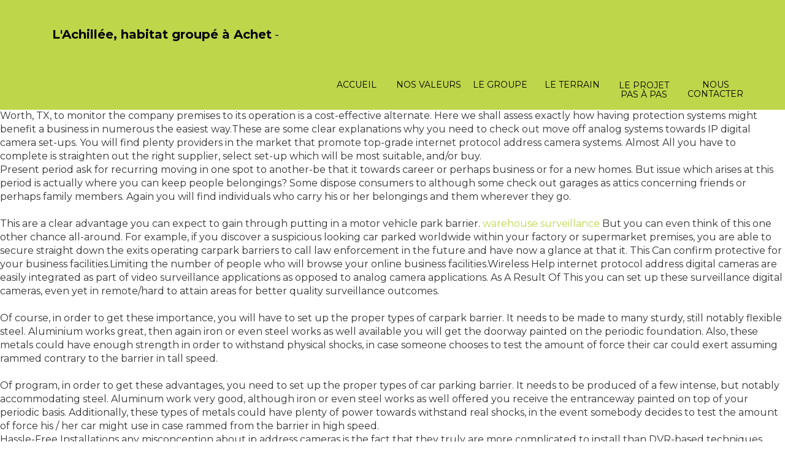

--- FILE ---
content_type: text/html; charset=UTF-8
request_url: https://colibris-wiki.org/achillee/?warehousesurveillance
body_size: 37442
content:
<!doctype html>
<!--[if lt IE 7]> <html class="no-js lt-ie9 lt-ie8 lt-ie7" lang="fr"> <![endif]-->
<!--[if IE 7]>    <html class="no-js lt-ie9 lt-ie8" lang="fr"> <![endif]-->
<!--[if IE 8]>    <html class="no-js lt-ie9" lang="fr"> <![endif]-->
<!--[if gt IE 8]><!--> <html class="no-js" lang="fr"> <!--<![endif]-->
<head>
  <!-- HTML Metas -->
  <meta charset="UTF-8">
  <link rel="canonical" href="https://colibris-wiki.org/achillee/?warehousesurveillance">

  <!-- opengraph -->
  <meta property="og:site_name" content="Achillee" />
  <meta property="og:title" content="Achillee" />
  <meta property="og:type" content="article" />
  <meta property="og:url" content="https://colibris-wiki.org/achillee/?warehousesurveillance" />

  <meta name="keywords" content="" />
  <meta name="description" content="HG Achet est un collectif de cinq adultes et de cinq enfants d&eacute;sirant s\&#039;agrandir afin de cr&eacute;er un habitat group&eacute; &agrave; Achet" />
  <meta name="viewport" content="width=device-width" />

  <!-- Title of the page -->
  <title>Achillee : warehousesurveillance</title>

  <!-- Favicons -->
  <link rel="shortcut icon" type="image/x-icon" href="themes/colibris/images/favicon.ico" />
  <link rel="apple-touch-icon" href="themes/colibris/images/apple-touch-icon.png" />
  <link rel="icon" type="image/png" href="themes/colibris/images/favicon.png" />

  <link href='//fonts.googleapis.com/css?family=Montserrat:400,700' rel='stylesheet' type='text/css'>
  
  <!-- CSS files -->
  <link rel="stylesheet" href="https://colibris-wiki.org/achillee/tools/templates/presentation/styles/yeswiki-base.css" />
  <link rel="stylesheet" href="https://colibris-wiki.org/achillee/themes/colibris/styles/colibris.bootstrap.min.css" id="mainstyle" />
  <link rel="stylesheet" href="https://colibris-wiki.org/achillee/tools/tags/presentation/styles/tags.css" />
	<link rel="stylesheet" href="tools/syndication/presentation/styles/syndication.css" />
  <link rel="stylesheet" href="https://colibris-wiki.org/achillee/tools/bazar/presentation/styles/bazar.css" />
  <link rel="stylesheet" href="https://colibris-wiki.org/achillee/tools/attach/presentation/styles/attach.css" />

  
  <!-- RSS links -->
  <link rel="alternate" type="application/rss+xml" title="Flux RSS des derni&egrave;res pages modifi&eacute;es" href="https://colibris-wiki.org/achillee/?DerniersChangementsRSS/xml" />
  <link rel="alternate" type="application/rss+xml" title="Flux RSS des derniers commentaires" href="https://colibris-wiki.org/achillee/?DerniersCommentairesRSS/xml" />
  <link rel="alternate" type="application/rss+xml" title="Flux RSS de toutes les fiches" href="https://colibris-wiki.org/achillee/?warehousesurveillance/rss">
  <link rel="alternate" type="application/rss+xml" title="123Movies - A Collection of Classic Music Films" href="https://colibris-wiki.org/achillee/?warehousesurveillance/rss&amp;id_typeannonce=1">
  <link rel="alternate" type="application/rss+xml" title="Fmovies" href="https://colibris-wiki.org/achillee/?warehousesurveillance/rss&amp;id_typeannonce=2">
  <link rel="alternate" type="application/rss+xml" title="India's Fastest Growing Chai Franchise - ChaiApps" href="https://colibris-wiki.org/achillee/?warehousesurveillance/rss&amp;id_typeannonce=3">
  <link rel="alternate" type="application/rss+xml" title="Yesmovies" href="https://colibris-wiki.org/achillee/?warehousesurveillance/rss&amp;id_typeannonce=4">

</head>

<body >
  <div id="yw-topnav" class="navbar navbar-default navbar-fixed-top affix" role="navigation">
    <div class="container">
      <div class="navbar-header">
        <button type="button" class="navbar-toggle" data-toggle="collapse" data-target=".navbar-collapse">
          <span class="sr-only">Toggle navigation</span>
          <span class="icon-bar"></span>
          <span class="icon-bar"></span>
          <span class="icon-bar"></span>
        </button>
        <a class="navbar-brand" href="https://colibris-wiki.org/achillee/?PagePrincipale"><div ondblclick="document.location='https://colibris-wiki.org/achillee/?PageTitre/edit';" class="include">
<div class="lead"></div><b>L'Achillée, habitat groupé à Achet</b> - <a href="https://paschermontres.fr/">PasCherMontres </a>
</div>
</a>
      </div> <!-- /.navbar-header -->
      <div class="navbar-collapse collapse">
        
<div ondblclick="document.location='https://colibris-wiki.org/achillee/?PageMenuHaut/edit';" class="include yeswiki-topnav topnavpage navbar-right">
<br>

<ul class="nav navbar-nav">
<li> <a href="https://colibris-wiki.org/achillee/?PagePrincipale">Accueil</a></li>
<li> <a href="https://colibris-wiki.org/achillee/?ValeurS">Nos valeurs</a> </li>
<li> <a href="https://colibris-wiki.org/achillee/?GrouPe">Le groupe</a> </li>
<li> <a href="https://colibris-wiki.org/achillee/?TerraiN">Le terrain</a></li>
<li> <a href="https://colibris-wiki.org/achillee/?ProjeT" class="btn btn-link btn-oasis" title="Le projet pas &agrave; pas"><i class="oasis oasis-house"></i> Le projet pas &agrave; pas</a>
</li>
<li> <a href="https://colibris-wiki.org/achillee/?RejoindRe">Nous contacter</a></li>
</ul></div>



      </div> <!-- /.navbar-collapse -->
    </div> <!--/.container -->
  </div> <!-- /.navbar -->

  <div id="yw-main" class="main-container" style="padding-top:90px;">
    <div class="page" >
Flexibility is actually massive at sustaining appropriate inventory. Every product hyperlinks in order to multiple clues and/or searches based on various characteristics associated with product. Which Means, the necessity concerning numerous RSP monitoring furthermore multi-level inventories try high.The significance of with protection is actually a fundamental element of a company, despite their a tiny enterprise to a higher profile corporate and business providers. Besides securing the job environment, it involves consumer security, their protection out of its warehouse, workplace, factories, as safeguards out of their small business tips etc. employing safety gurus is fairly a pricey option, even though the installing of security camera techniques as part of extrÃ­Âªmement Worth, TX, to monitor the company premises to its operation is a cost-effective alternate. Here we shall assess exactly how having protection systems might benefit a business in numerous the easiest way.These are some clear explanations why you need to check out move off analog systems towards IP digital camera set-ups. You will find plenty providers in the market that promote top-grade internet protocol address camera systems. Almost All you have to complete is straighten out the right supplier, select set-up which will be most suitable, and/or buy.<br />
Present period ask for recurring moving in one spot to another-be that it towards career or perhaps business or for a new homes. But issue which arises at this period is actually where you can keep people belongings? Some dispose consumers to although some check out garages as attics concerning friends or perhaps family members. Again you will find individuals who carry his or her belongings and them wherever they go.<br />
<br />
This are a clear advantage you can expect to gain through putting in a motor vehicle park barrier. <a href="https://mobilevideoguard.com/warehouse-security/">warehouse surveillance</a>
  But you can even think of this one other chance all-around. For example, if you discover a suspicious looking car parked worldwide within your factory or supermarket premises, you are able to secure straight down the exits operating carpark barriers to call law enforcement in the future and have now a glance at that it. This Can confirm protective for your business facilities.Limiting the number of people who will browse your online business facilities.Wireless Help internet protocol address digital cameras are easily integrated as part of video surveillance applications as opposed to analog camera applications. As A Result Of This you can set up these surveillance digital cameras, even yet in remote/hard to attain areas for better quality surveillance outcomes.<br />
<br />
Of course, in order to get these importance, you will have to set up the proper types of carpark barrier. It needs to be made to many sturdy, still notably flexible steel. Aluminium works great, then again iron or even steel works as well available you will get the doorway painted on the periodic foundation. Also, these metals could have enough strength in order to withstand physical shocks, in case someone chooses to test the amount of force their car could exert assuming rammed contrary to the barrier in tall speed.<br />
<br />
Of program, in order to get these advantages, you need to set up the proper types of car parking barrier. It needs to be produced of a few intense, but notably accommodating steel. Aluminum work very good, although iron or even steel works as well offered you receive the entranceway painted on top of your periodic basis. Additionally, these types of metals could have plenty of power towards withstand real shocks, in the event somebody decides to test the amount of force his / her car might use in case rammed from the barrier in high speed.<br />
Hassle-Free Installations any misconception about ip address cameras is the fact that they truly are more complicated to install than DVR-based techniques. That is incorrect. Such techniques promote features like universal connect and perform digital camera recognition. This will make internet protocol address camera installations hassle-free. In Reality, number one providers found easy setting up among their products or services prime services.<br />
Companies offering going storing solutions abide by strict world wide foibles. It provides clean and dry environment so quality of goods have always been retained, as well as harps on the tight security and safety. It is dedicated to dedicated, sincere and high quality program which is how, it really is in popular nowadays for soft shifting.<br />
<br />
Present occasions request constant relocation from one spot to another-be it concerning profession or business or for a brand new residence. However, issue it arises at this period are where you can store ones possessions? A couple dispose them concerning while some check out garages otherwise attics of family and friends otherwise family members. Once More you can find people who bring his or her belongings and them wherever they go.<hr class="hr_clear" />

</div>


		
		
  </div> <!-- /.container -->
  
  <!-- javascripts -->
  <script src="https://colibris-wiki.org/achillee/tools/templates/libs/vendor/jquery-3.3.1.min.js"></script>
  <script defer src="https://colibris-wiki.org/achillee/tools/tags/libs/tag.js"></script>
  <script>
var aceditorlang = {"ACEDITOR_SAVE":"Sauver","ACEDITOR_FORMAT":"Format","ACEDITOR_TITLE1":"Titre 1","ACEDITOR_TITLE2":"Titre 2","ACEDITOR_TITLE3":"Titre 3","ACEDITOR_TITLE4":"Titre 4","ACEDITOR_TITLE5":"Titre 5","ACEDITOR_BIGGER_TEXT":"Texte agrandi","ACEDITOR_HIGHLIGHT_TEXT":"Texte mis en valeur","ACEDITOR_SOURCE_CODE":"Code source","ACEDITOR_BOLD_TEXT":"Passe le texte s&eacute;lectionn&eacute; en gras  ( Ctrl-b )","ACEDITOR_ITALIC_TEXT":"Passe le texte s&eacute;lectionn&eacute; en italique ( Ctrl-i )","ACEDITOR_UNDERLINE_TEXT":"Souligne le texte s&eacute;lectionn&eacute; ( Ctrl-u )","ACEDITOR_STRIKE_TEXT":"Barre le texte s&eacute;lectionn&eacute; ( Ctrl-y )","ACEDITOR_LINE":"Ins&egrave;re une ligne horizontale","ACEDITOR_LINK":"Lien \/ Nouvelle Page","ACEDITOR_LINK_PROMPT":"Entrez l'adresse URL","ACEDITOR_LINK_TITLE":"Ajouter un lien \/ Cr\u00e9er une page","ACEDITOR_HELP":"Aide m\u00e9moire"};
var pagelist = ["\"\"","\"-1696856939\"","\"-1696859999\"","\"-1696867404\"","\"1\"","\"100\"","\"1000mgTHCgummies\"","\"123fight\"","\"123moviefree\"","\"123moviefree1989\"","\"123movies\"","\"123movies107\"","\"123moviesfree\"","\"123moviesfree4865\"","\"123moviesfree591\"","\"123moviesfree6770\"","\"123movieshd\"","\"12betbonuscode\"","\"12monthcontracthire\"","\"138slot\"","\"138slot68\"","\"19\"","\"1911EMPHANDGUNS\"","\"1win\"","\"1win774\"","\"1winaviatorcasino\"","\"1winaviatorcasino919\"","\"1xbetmobile\"","\"2020yupoo\"","\"2022\"","\"202251\"","\"2311pistol\"","\"303slot\"","\"328slot\"","\"333bet\"","\"350LegendArRifles\"","\"360DegreeVirtualStaging\"","\"360glock\"","\"368slot\"","\"368slot249\"","\"368slot6946\"","\"380bersa\"","\"388slot\"","\"388slot16\"","\"396slot\"","\"3dprinted9mmsuppresso\"","\"3dprinted9mmsuppresso6222\"","\"40ftreefercontainer\"","\"40ftshippingcontainerforsaleuk\"","\"432-hz-1697330567\"","\"4mmcbestellen\"","\"4womennetpl\"","\"4womennetpl794\"","\"528-hz-1697883391\"","\"707\"","\"77\"","\"777slot\"","\"777slot3418\"","\"777slot7564\"","\"77slot\"","\"7days24hourspl\"","\"7days24hourspl36\"","\"888\"","\"8881223\"","\"8888420\"","\"899slot\"","\"899slot612\"","\"99slot\"","\"9nagaSlot\"","\"9nagaSlot5\"","\"abitamotors\"","\"AbitaMotors70\"","\"AbitaMotors735\"","\"abitamotorscom\"","\"absolutevansreviews\"","\"acciweb\"","\"AccreditedInves\"","\"AccreditedInvest\"","\"AccurateSmokelessPowde\"","\"AccurateSmokelessPowderForSale\"","\"achatgarminfenix7\"","\"acheterdeslikesinstagram\"","\"AcheterloxycodoneenligneAuc\"","\"achetersubutexenligneauQubec\"","\"Achetervyvanseenligne\"","\"Acheterwegovyenlignequebec\"","\"acquistacocainaasquamedipesce\"","\"acquistaossicod\"","\"acquistarefanpaginafacebook\"","\"acquistarevisualizzaz\"","\"ActiveSeniorLiving\"","\"ActiveSeniorLiving911\"","\"adhddoctorsfairfaxva\"","\"adhdtestingnorthernvirginia\"","\"adhdtestingvirginia\"","\"adhdvirginia\"","\"adstaniopl\"","\"adstaniopl537\"","\"adwordsseopl\"","\"adwordsseopl328\"","\"Affordability\"","\"afternoon-jazz-music-1697017600\"","\"Agen183Login\"","\"Agen183Slot\"","\"Agen777Login\"","\"Agen777Slot\"","\"agence-backwash\"","\"AgenDa\"","\"AgenHokiSlot\"","\"agenslotpgsoft\"","\"agensportsbookindonesia\"","\"AgnesGille1240\"","\"AgnesMiernicki20283\"","\"AgnesMiernicki3024\"","\"aiavi\"","\"AidE\"","\"ainudes\"","\"AjouterActualite\"","\"AjouterEvenement\"","\"Ak47drums\"","\"AldenKundtz41005\"","\"AldenRickers51467\"","\"AldenSkiba13383\"","\"AldenThackeray84897\"","\"ALDIfolder\"","\"ALDIfolder79\"","\"AlexanderDebelov\"","\"AlexanderDebelov6018\"","\"AlexaNikolasfalse\"","\"AlexaNikolasMetanoia\"","\"AlexDebelovEntrepreneur\"","\"AlexiaFong16415\"","\"AlexiaMaloney98179\"","\"alexistogellink\"","\"alexistogellinkalternatif\"","\"alicemushroomchocolates\"","\"AlienOG\"","\"AlienOG808\"","\"AlliantPowdersForSale\"","\"AlliantPowdersForSale765\"","\"AllureofAlisoViejo\"","\"AllureofAlisoViejo687\"","\"Amavi88\"","\"Amavi88449\"","\"AMB\"","\"AMB6241\"","\"ambbet89\"","\"ambience-1699364181\"","\"Ammotillsaluonline\"","\"Ammunitiontillsalu\"","\"Ammunitiontillsaluisverige\"","\"amoxis\"","\"amsterdam\"","\"AnabolicSteroidsPills\"","\"anchor\"","\"andrettiogstrain\"","\"andrettiogstrain850\"","\"AndrewAardema45617\"","\"AndroidHighPhone\"","\"androidphonetohdmicable\"","\"AngelNabritt28976\"","\"AngelStore37607\"","\"AnitraDecasanova46137\"","\"AnitraStrohmeier1085\"","\"AnitraStrow16223\"","\"AnitraVilhauer26553\"","\"AnneArundelproperties\"","\"antiscreenshotandroid\"","\"anxietytherapysandiego\"","\"anxietytherapysandiego2533\"","\"anxietytherapysandiego3649\"","\"anxietytherapysandiego7129\"","\"anxietytherapysandiego9533\"","\"apartmentsecurity\"","\"APEXLegendscheats\"","\"APEXLegendshacks\"","\"apoioinformtico\"","\"aquastarbezel\"","\"ArgentinaDavidian50247\"","\"ArgentinaFong84639\"","\"ArgentinaOttilige10446\"","\"ArgentinaPelham87636\"","\"ArgentinaScarfo96939\"","\"ArmaliteOfficialWebsiteUSA\"","\"aroundtravel\"","\"arredamentigiardino\"","\"article\"","\"article7951\"","\"asia76\"","\"asia999\"","\"asia999766\"","\"AsiaHoki88\"","\"AsiaHoki88861\"","\"asian-trap-beat-1697557442\"","\"asiantherapistschicago\"","\"asicminer\"","\"asicminer1117\"","\"asicminer1343\"","\"asicminer1449\"","\"asicminer1719\"","\"asicminer195\"","\"asicminer2699\"","\"asicminer2847\"","\"asicminer876\"","\"asicminer9678\"","\"AsleyGrech35\"","\"AsleyHellickson14942\"","\"asmr-ambience-1705756742\"","\"assistnciainformtica\"","\"assistnciainformticalisboa\"","\"AtelierRsine\"","\"AudioVisualCompany\"","\"automatedwebscraping\"","\"automebet\"","\"automebet4496\"","\"automegabet\"","\"autoparts\"","\"autopartssupplier\"","\"autoshippingcompanies\"","\"autoshippingquote\"","\"autumn-1696568333\"","\"autumn-ambience-1697274300\"","\"autumn-cafe-ambience-1696680596\"","\"autumn-coffee-1696592838\"","\"autumn-coffee-shop-1696506837\"","\"autumn-coffee-shop-ambience-1696845373\"","\"autumn-jazz-1696833011\"","\"autumn-jazz-1698407201\"","\"autumn-jazz-music-1696540397\"","\"autumn-jazz-music-1696602544\"","\"autumn-jazz-music-1700411932\"","\"autumn-jazz-work-1697124514\"","\"AvailableHomes\"","\"aviatorofficialgame\"","\"avoirdesfollowersTwitch\"","\"babyjeeter\"","\"babyjeeter968\"","\"BacASable\"","\"baccaratWinbet\"","\"background-jazz-1696561904\"","\"background-music-1696597468\"","\"background-music-1696930405\"","\"background-music-1696993660\"","\"background-music-1697105831\"","\"background-music-1698090537\"","\"background-music-1698358171\"","\"background-music-1698762804\"","\"background-music-1699760230\"","\"background-music-1703791350\"","\"background-music-1705717527\"","\"BackgroundEraser\"","\"BacklinkServicesreviews\"","\"BackupadatabaseinOpenCart\"","\"bahoo\"","\"bajarealestate\"","\"bajarealestate8197\"","\"bakedbrosgummies\"","\"BaldwinCounty\"","\"bamboo-1700844384\"","\"bamboo-water-fountain-1698083025\"","\"Bandar888\"","\"Bandar888551\"","\"bandargaming\"","\"bangkokmassageoutcall\"","\"Bangkokstanddesignsolutions\"","\"banklogs\"","\"banklogsmarket\"","\"banklogsmarket6793\"","\"banklogsshop\"","\"Barreta92FsFusion\"","\"BarrettREC7ForSale\"","\"basculantigarage\"","\"bass-japanese-1699313105\"","\"bass-japanese-type-beat-1697118013\"","\"bass-japanese-type-beat-2023-1697119290\"","\"bass-japanese-type-beat-2023-1697573095\"","\"bass-japanese-type-beat-2024-1708452409\"","\"bass-japanese-type-beats-1698946753\"","\"bass-type-beat-1697305170\"","\"BazaR\"","\"Bca77\"","\"Bca77678\"","\"BCBrasil\"","\"BCMaccessoryproductsForSale\"","\"beach-cafe-1700436117\"","\"beach-cafe-ambiance-1697148626\"","\"beach-cafe-ambiance-1697263757\"","\"beach-cafe-ambience-1697047527\"","\"beachcoastcom\"","\"bearcompoundbow\"","\"BeauteInfoCh\"","\"beautiful-heavenly-peaceful-music-1696808160\"","\"beautiful-jazz-1696670143\"","\"beautiful-music-1699650761\"","\"beautiful-piano-music-1697016510\"","\"beautiful-piano-music-1698704435\"","\"beautiful-piano-music-1701118316\"","\"beautiful-piano-music-1705148285\"","\"beautiful-relaxing-piano-1698030663\"","\"beautiful-relaxing-piano-1698507117\"","\"beautysalon\"","\"BellflowerMultifamilyInvest\"","\"benellim1014\"","\"benellim4price\"","\"benellisuperblackeagle2\"","\"bentengtogel\"","\"Beretta\"","\"Beretta4743\"","\"Beretta92f\"","\"Beretta9mmPistols\"","\"BerettaA400XCEL\"","\"BerettaApxCompact\"","\"BerettaFirearmsForSale\"","\"BerettaM9A3\"","\"bergarafirearmsforsale\"","\"bergencountyment\"","\"bergencountymental\"","\"bergencountymentalhealthse\"","\"bergencountytherapist\"","\"bergencountytherapist1860\"","\"bergencountytherapy\"","\"BeritaHit24\"","\"BeritaHit24816\"","\"BeritaHitsViralTVHariIni\"","\"BeritaHitsViralTVHariIni442\"","\"BeritaHotViralTerbaruHariIni\"","\"BeritaHotViralTerbaruHariIni2499\"","\"Beritarakyat24\"","\"Beritarakyat24449\"","\"BeritaTerbarudanViralTerkini\"","\"BeritaTerbarudanViralTerkini2179\"","\"BeritaTerbaruTerupdateViral\"","\"BeritaTerbaruTerupdateViral52\"","\"BeritaTerpopulerS\"","\"BeritaTerpopulerSepanjangMasa\"","\"BeritaTerupdateViralHariIni\"","\"BeritaTerupdateViralHariIni140\"","\"BeritaViralTerbaruHariIni\"","\"BeritaViralTerbaruHariIni779\"","\"BeritaViralTerkini\"","\"BeritaViralTerkini294\"","\"BeritaViralTerpopulerHariIni\"","\"BeritaViralTerpopulerHariIni81\"","\"BeritaViralTerupdate\"","\"BeritaViralTerupdate409\"","\"BeritaViralTerupdateHariIni\"","\"BeritaViralTerupdateHariIni68\"","\"Bersa\"","\"best-gangster-rap-1699170351\"","\"best-gangster-rap-2023-1698375039\"","\"best-gangster-rap-mix-1698711773\"","\"bestaellatramadol\"","\"bestdumpswebsite\"","\"BestEateriesinCelebration\"","\"BestEateriesinCelebration385\"","\"bestelnemeglerno\"","\"bestelnemeglerno480\"","\"bestfloristinwacotexas\"","\"bestkiteboardingschools\"","\"bestonlinemarketingcourses\"","\"bestplacetoexchangemonero\"","\"bestratedduilawyersnearme\"","\"bestrealtorsforfi\"","\"BestSellingAmericanGunBrand\"","\"BestSellingAmericanGunBrand5184\"","\"Bestsellinggunsonline\"","\"Bestsellinggunsonline5535\"","\"bestseocambridge\"","\"bestsitetobuyccdumps2022\"","\"BestTechforRealtors2022\"","\"besttherapistwebsitedesign\"","\"besttherapistwebsitedesign1038\"","\"besttherapistwebsitedesign9973\"","\"Bet123\"","\"Bet168Net\"","\"Bet188\"","\"Bet303\"","\"Bet303Slot\"","\"Bet303Slot373\"","\"Bet338\"","\"Bet3382945\"","\"Bet3385483\"","\"Bet368\"","\"Bet368459\"","\"Bet77\"","\"Bet77King\"","\"Bet789\"","\"Bet88\"","\"Bet882745\"","\"Bet885577\"","\"Bet888\"","\"Bet888957\"","\"Bet88Kuning\"","\"Bet88Kuning5637\"","\"Bet88Slot\"","\"Bet88Slot265\"","\"Bet89King\"","\"Bet99Casino\"","\"Bet99Slot\"","\"Betify\"","\"Betifyfr\"","\"BetSlot188\"","\"bflix88\"","\"bflix881802\"","\"bienesraicesbajacaliforniasur\"","\"bienesraicesbajacaliforniasur3388\"","\"bienesraicesloreto\"","\"Big77\"","\"Big888\"","\"Big888Login\"","\"bigbassbonanzaorguk\"","\"bigbassbonanzaorguk4627\"","\"BigSlot777\"","\"Bigslot777Login\"","\"Bigwin888Slot\"","\"Bigwin888Slot616\"","\"Bilatervinning\"","\"bilatervinninggoteborg\"","\"BilligMobilUtenAbonnement\"","\"billykimberstrain\"","\"BilskrotningavskrotbilariTro\"","\"Bilskrotreservde\"","\"bilskrotstenungsund\"","\"bilskrotstenungsundbild\"","\"bilskrottrollhattan\"","\"bioking88\"","\"bioking883081\"","\"bioking884339\"","\"bioking884376\"","\"bioking88496\"","\"biomos\"","\"bird-song-1696617624\"","\"birds-singing-1697294936\"","\"birds-singing-1697459993\"","\"biscottiweedstrain\"","\"biscottiweedstrain100\"","\"bitmainantminers21hydro\"","\"bitmainshop\"","\"blockchainnews\"","\"blockchainnews159\"","\"blockscreenshotsandroid\"","\"bloedarmoede\"","\"BlueberryAiraircond\"","\"BlueberryAiraircond2993\"","\"Blufftonneighborhoods\"","\"BlufftonSCnewconstruction\"","\"BMWmechanicinyork\"","\"BMWmechanicinyork546\"","\"BoatDetailingBocaGrande\"","\"BoatDetailingBocaGrande3252\"","\"BoatDetailingCapeCoral\"","\"BoatDetailingVenice\"","\"boatrentalsinmiamibeach\"","\"Bola288\"","\"Bola2881898\"","\"Bola2886722\"","\"Bola288794\"","\"Bola288Login\"","\"Bola288Slot\"","\"Bola777\"","\"BolaSlot303\"","\"BolaSlot338\"","\"BolaSlot338118\"","\"Boliglnmedanmerkning\"","\"bondarmsroughneck\"","\"bondarmsrowdy\"","\"bookhotel\"","\"Boost-Ton-Look\"","\"bossa-1697036971\"","\"bossa-1709274569\"","\"bossa-jazz-1696638047\"","\"bossa-jazz-cafe-1697626708\"","\"bossa-jazz-cafe-1708539241\"","\"bossa-nova-1696841595\"","\"bossa-nova-1698414312\"","\"bossa-nova-1701432363\"","\"bossa-nova-1707622796\"","\"bossa-nova-1708308981\"","\"bossa-nova-cafe-1698604961\"","\"bossa-nova-cafe-1709210962\"","\"bossa-nova-cafe-1709392339\"","\"bossa-nova-cafe-jazz-1707524152\"","\"bossa-nova-cafe-jazz-1708665457\"","\"bossa-nova-cafe-jazz-1708691806\"","\"bossa-nova-jazz-1696652918\"","\"bossa-nova-jazz-1696859182\"","\"bossa-nova-jazz-1696859321\"","\"bossa-nova-jazz-1696988267\"","\"bossa-nova-jazz-1697045749\"","\"bossa-nova-jazz-1697105583\"","\"bossa-nova-jazz-1699544978\"","\"bossa-nova-jazz-1706356272\"","\"bossa-nova-jazz-1707250624\"","\"bossa-nova-jazz-1707921568\"","\"bossa-nova-jazz-1708773474\"","\"bossa-nova-jazz-instrumental-music-1709367452\"","\"bossa-nova-jazz-music-1707780826\"","\"bossa-nova-jazz-music-1709002639\"","\"bossa-nova-music-1698665906\"","\"bossa-nova-music-1708968349\"","\"bossa-nova-piano-1698115430\"","\"bossa-nova-piano-1700601080\"","\"bossa-nova-playlist-1696875522\"","\"Bosswin\"","\"Bosswin767\"","\"bostadsgarantibostadsgaranti\"","\"botox100iudisport300u\"","\"botox100iudisport300uaq\"","\"BoxinglessonsLA\"","\"BoxinglessonsLA849\"","\"boxingstreams\"","\"boxingstreams181\"","\"bpc157sverige\"","\"BraceletPerleRsine\"","\"brain-waves-1697776505\"","\"BrakeBoosterPump\"","\"BrakeCaliper\"","\"BrakeShoeRepairKit\"","\"BrakeShoeSet\"","\"bramptonflowerdeliverysunday\"","\"bramptonflowersymbol\"","\"bravo\"","\"bravo333autobet\"","\"bravo4811\"","\"BravoCompanygunsForSale\"","\"BravoCompanyManufacturing\"","\"brazil-cafe-music-1698023342\"","\"browncontacts\"","\"browncontacts681\"","\"browning\"","\"Browningfirearms\"","\"browningfirearmsforsale\"","\"BrowningFirearmsStore\"","\"BrowningGunsForSale\"","\"BrowningRifles\"","\"BrowningRiflesForSale\"","\"BrowningShotgunsForSale\"","\"browningxbolt\"","\"browningxbolt596\"","\"browsearoundhere\"","\"BrugCBDolietilatrensedinep\"","\"BubbleTea\"","\"buchco\"","\"BuckHeerkes73308\"","\"BuckSobenes12259\"","\"BuckVilhauer8903\"","\"budapestweedtelegram\"","\"BudgetinginCoral\"","\"bugeymobilite\"","\"BushmasterRifleModels\"","\"BusWisata\"","\"buyaddderallonline\"","\"BuyAdderallonlineovernight\"","\"buyahomeinsimivalleycom\"","\"BuyAnabolicSteroidsInUSA\"","\"BuyAnabolicSteroidsOnline\"","\"BuyAnabolicSteroidsOnline5356\"","\"buyanabolicsteroidsonline6753\"","\"buyanabolicsteroidsonlineusa\"","\"BuyAnapolonAnadrol\"","\"BuyArmaliteFirearmsOnline\"","\"buyaxciondietpills\"","\"BuyBarrettREC7\"","\"BuyBeneliM4\"","\"BuyBenelliFirearmsOnline\"","\"buybenelliguns\"","\"BuyBenelliShotgunsOnline\"","\"buybenellisuperbla\"","\"buybenellisuperblackea\"","\"BuyBerettaFirearmsOnline\"","\"BuyBerettaFirearmsOnline861\"","\"BuyBerettaFirearmsOnline8800\"","\"BuyBergaraRiflesOnline\"","\"Buybestweightlossproductson\"","\"BuybestWinstrolonlineCanada\"","\"BuyBushmasterFirearmsOnline\"","\"BuyCBDHempOil\"","\"buyccvdumps\"","\"BuycheeselStrainSeedsO\"","\"BuyChiappaChargingrhinoOnline\"","\"BuyCMMGDissentOnline\"","\"buycocaineaustralia\"","\"buycocaineaustralia948\"","\"BUYCOLTBRIGHTCOBRA38SP\"","\"BUYCOLTBRIGHTGOVERNMENT45A\"","\"BUYCOLTCOBRA38SPLREVOLVER\"","\"BUYCOLTCOLTDEFENDER45AC\"","\"BuyColtFirearmsOnline\"","\"BuyColtFirearmsOnline8465\"","\"buycoltguns\"","\"buycvvdumps\"","\"buycvvonline\"","\"BUYCZ457MODELONLINE\"","\"BUYCZ457MODELONLINE434\"","\"buyczfirearms\"","\"BuyCZShadow2\"","\"BuyDanielDefenseFirearmsOnline\"","\"BuyDianabolDBol\"","\"buydmt\"","\"buydocumentsonlineforsales\"","\"BuyDrostanolonePropionat\"","\"buydrugs\"","\"buyEldenRingrunes\"","\"buyfakepropmoney\"","\"BuyFierceFirearmsOnline\"","\"BuyFNFirearmsOnline\"","\"BuyFNFirearmsOnline725\"","\"BuyFranchiGunsOnline\"","\"BuyGenericAripiprazole\"","\"BuyGenericAripiprazoleonlineD\"","\"BUYGLOCK19ONLINE\"","\"BuyGlockPistolsOnline\"","\"BuyGunsOnline\"","\"BuyHenryBigBoySpe\"","\"BuyHenryBigBoyX\"","\"BuyHenryBigBoyX357InStock\"","\"BuyHenryLawEnforcementTri\"","\"BuyHenryOrderof\"","\"BuyHenryRiflesOnline\"","\"BuyHenryRiflesOnline70\"","\"BuyHenrySingleShotYouthShotgun\"","\"BuyHKPistolsOnline\"","\"BuyHKPistolsOnline961\"","\"buyhydrocodoneonlineovernight\"","\"BUYINDIANRUPEEONLINE\"","\"Buyingafirearmonline\"","\"buyinstagramviews\"","\"buyinstagramviews824\"","\"buyIQOSAustraliaIQOSILUMAA\"","\"buyIQOSAustraliaIQOSILUMAAus\"","\"BuyJeeterJuiceOnline\"","\"BuyJeeterJuiceOnline287\"","\"buyk2herbalincensenearme\"","\"BuyKeltecFirearmsOnline\"","\"BuyKelTecGunsOnline\"","\"BuyKimberPistolsOnline\"","\"BuyKimberPistolsOnline3691\"","\"BuyKimberPistolsOnline6612\"","\"buymagicmushroomsonline\"","\"BuyMethadoneOnline\"","\"BuyMethadoneOnline385\"","\"BuyMethadonetabletsov\"","\"buymimosahostilis\"","\"buymollars\"","\"buymorphineinjectiononline\"","\"BuyMossberg590Online\"","\"BuyMossberg590Online580\"","\"BuyMossbergFirearmsOnline\"","\"buynookmilestickets\"","\"BuyNormaAmmunitionsOnline\"","\"BuyNormaAmmunitionsOnline475\"","\"BuyNoslerBullets\"","\"Buyorderpurchasecode\"","\"Buyorderpurchasegenericambien\"","\"Buyoxycontinonli\"","\"buyozempicincanada\"","\"buypercocetonlineovernight\"","\"Buypercocetonlineovernight1682\"","\"Buypercocetonlinewithou\"","\"buypinkruntzcarts\"","\"BuyPistolsOnline\"","\"Buypsychedelicsonline\"","\"Buypurecocaineonlin\"","\"BuypurecocaineonlineinAu\"","\"BuyRavinCrossbowsonline\"","\"BuyRealandFakePassportOnline\"","\"buyrealcounterfeitmoneyonline\"","\"buyremingtonguns\"","\"BuyRepoCars\"","\"buyrepocars232\"","\"BuyRiflesOnline\"","\"buyrubycarts\"","\"BuyRugerFirearmsO\"","\"Buyrugerguns\"","\"BuySigSauerFirearmsOnline\"","\"BuySigSauerP238\"","\"buyskittlesmoonrockonline\"","\"BuySkywalkerOGStrainSeed\"","\"BuySpringfieldArm\"","\"BUYSPRINGFIELDARMORY911273\"","\"BuySpringfieldFirearmsOnline\"","\"BuySpringfieldHandgunsOnline\"","\"BuySpringfieldPistolsOnline\"","\"buyssdactivationpowderonline\"","\"BuyStoegershotguns\"","\"BuyStoegerShotgunsOnline\"","\"buysubutexonline\"","\"buysustanon\"","\"BuySWFirearmsOnline\"","\"BuyTamoxifen\"","\"BuyTaurusFirearmsOnline\"","\"BuyTaurusFirearmsonline5036\"","\"BuyTaurusGunsOnline\"","\"buytaurusgunsonline4975\"","\"BuyTaurusPistolsOnline\"","\"BuyTaurusPistolsOnline5292\"","\"BuyTaurusPistolsOnline5430\"","\"buytestosteronecypionate\"","\"BuyTikkaRiflesOnline\"","\"BuyTikkat3Online\"","\"BUYTOPQUALITYPLAS\"","\"Buytramadolonlineove\"","\"BuyTrijiconOnline\"","\"Buyundetectablecoun\"","\"BuyUndetectableCount\"","\"BuyUndetectableEuroBan\"","\"BUYUNDETECTEDCOUNTERFEITMONEY\"","\"buyweedintoulouse\"","\"buyweedinZermatthttpsguide2we\"","\"BuyWinchester70Online\"","\"BuyWinchesterAmmunitionsOnline\"","\"BuyWinchesterGunsOnline\"","\"BuyWinchesterRiflesOnline\"","\"buyxanaxonline\"","\"Buyxanaxonlineo\"","\"Buyxanaxonlineov\"","\"bwproductions\"","\"bxhchampionship\"","\"cababstracts\"","\"cababstracts444\"","\"cabomexicorealestate\"","\"cabomexicorealestate3544\"","\"cabomexicorealestate6307\"","\"caborealestate\"","\"caborealestate4873\"","\"caborealestate589\"","\"caborealestate5994\"","\"caborealestate6893\"","\"caborealestate705\"","\"cabosanlucascondom\"","\"cabosanlucasrealestate\"","\"cabosanlucasrealestate2540\"","\"cabosanlucasrealestate4301\"","\"cafe-1696765911\"","\"cafe-1700515370\"","\"cafe-ambience-1696989553\"","\"cafe-ambience-1699872975\"","\"cafe-ambience-1699929059\"","\"cafe-ambience-1708357110\"","\"cafe-ambience-1708880290\"","\"cafe-bossa-nova-1698243348\"","\"cafe-bossa-nova-1709322704\"","\"cafe-jazz-1697514601\"","\"cafe-jazz-1701198528\"","\"cafe-jazz-1708190048\"","\"cafe-music-1699500083\"","\"cafe-music-1699661650\"","\"cafe-music-1700686531\"","\"cafe-music-1706332589\"","\"cafe-music-1707364360\"","\"cafe-shop-outdoor-1697618997\"","\"cakecartswebsite\"","\"cakegen3\"","\"calacattaeternal\"","\"CalculateLivingExpenses\"","\"calculator\"","\"calm-background-music-1696630039\"","\"calm-harp-1696927106\"","\"calm-harp-1700475967\"","\"calm-jazz-1696607840\"","\"calm-jazz-1696859115\"","\"calm-jazz-1696901972\"","\"calm-mind-1699461986\"","\"calm-music-1696656781\"","\"calm-music-1697999308\"","\"calm-music-1699344036\"","\"calm-music-1701209769\"","\"calm-music-1703889149\"","\"calm-piano-music-1696531915\"","\"calming-music-1696587897\"","\"calming-music-1696682174\"","\"calming-music-1696943218\"","\"calming-music-1698165368\"","\"calming-music-1699093029\"","\"calming-music-1699672322\"","\"calming-music-1699730256\"","\"calming-music-1700107056\"","\"calming-music-1702160123\"","\"caluaniemuelearoxidizeforsale\"","\"CANAMMOTORCYCLES\"","\"CANAMUSA\"","\"CanikfirearmsForSale\"","\"CanikGunsForSale\"","\"CanikPistolsforsale\"","\"Caniktp9eliteForSale\"","\"Caniktp9sf\"","\"Caniktp9sfelitecombat\"","\"CannabisReportstipsandtri\"","\"CannondaleKidsBikes\"","\"CannondaleRoadBikes\"","\"captain-repair\"","\"carabermainslotonline\"","\"caraccidentlawyerintarzana\"","\"caraccidentlawyerintarzana5423\"","\"caraccidentlawyerintarzana9070\"","\"caraccidentlawyertarzana\"","\"carbuyingwebsite\"","\"cardgames\"","\"cardwellOntariorealtors\"","\"CarissaBensberg35755\"","\"CarissaPelham50595\"","\"CarissaVillanova39448\"","\"carmechanicindunnington\"","\"carmechanicindunnington135\"","\"CaroleeHellickson98040\"","\"CaroleeNabritt55251\"","\"CaroleeRoznowski26768\"","\"CaroleeVallot79524\"","\"carrentaltorshavn\"","\"carservicingindunnington\"","\"carservicinginyork\"","\"carsforsaleyork\"","\"carsforsaleyork62\"","\"cartransportation\"","\"cartransportation1874\"","\"casaspescadero\"","\"cashierresume\"","\"cbdgummies\"","\"cbdpetcare\"","\"cbdvapes\"","\"cccvv\"","\"cchchigameaxieinfinity\"","\"CCIAmmunition\"","\"ccsites\"","\"CCTVCamera\"","\"CCTVCamera753\"","\"cdljob\"","\"cdljob1365\"","\"cdljobs\"","\"cdljobsnearme\"","\"cdlschool\"","\"cdltraining\"","\"cdltraining1318\"","\"celebrationflrealestate\"","\"CentralValley\"","\"CenturyArms\"","\"CenturyArmsRAS47\"","\"CENTURYARMSVSKA\"","\"CENTURYARMSVSKAFORSALE\"","\"ceri388\"","\"chaniaweed\"","\"CharterArms9mm\"","\"CharterSpectrummurder\"","\"CheapBeds\"","\"CheapBeds643\"","\"cheapdeals\"","\"cheapdumpsshop\"","\"checkitout\"","\"checkoutthepostrighthere\"","\"checktheseguysout\"","\"chiappa\"","\"chiappafirearms\"","\"ChiappaFirearmsForSale\"","\"ChiappaRhinoForSale\"","\"Chiapparhinosale\"","\"ChiappaSAA1873\"","\"ChiappaSAA2210\"","\"ChiappaShotguns\"","\"ChickenRoad\"","\"ChickenRoadCasino\"","\"ChickenRoadCasino2775\"","\"childbehavioraltherapistsandi\"","\"childpsychologistsandiego\"","\"childpsychologistsandiego550\"","\"childpsychologistsandiego7041\"","\"chill-jazz-1696780624\"","\"chill-jazz-1696971558\"","\"chill-jazz-1703274002\"","\"ChinaAutoPartsSupplier\"","\"chisholmtrailsaddle\"","\"ChrisBernard\"","\"ChristensenArmsforsale\"","\"Christensenfirearms\"","\"ChristianPaczkowski84620\"","\"christmas-ambience-1697493713\"","\"chronographwatchhowitworks\"","\"CirroEnergy\"","\"CirroEnergyRates\"","\"ClairBelwood8336\"","\"ClairBloom59322\"","\"ClairDefilippi88362\"","\"ClairLofaso30575\"","\"ClairOttosen22082\"","\"ClairPendleton54790\"","\"ClairPitta21707\"","\"classic-coffee-shop-ambience-1706402479\"","\"classical-harp-music-1696946064\"","\"classical-harp-music-1699853478\"","\"classical-music-1696861345\"","\"cleaningservicesraleighnc\"","\"cleaningservicesraleighnc718\"","\"ClementeAardema15699\"","\"ClementeLipsie97569\"","\"ClementeMastrolia23399\"","\"ClementeMastrolia921\"","\"CleoSobenes32669\"","\"CleoThorson48765\"","\"CleoYarber79677\"","\"click\"","\"clickhere\"","\"clickhere9089\"","\"clickherenow\"","\"clicksite\"","\"clicktoread\"","\"CliffordBloom74943\"","\"CliffordCordone83153\"","\"CliffordPendleton45440\"","\"CliffordRenner64445\"","\"CliffordWhitecotton50641\"","\"CliftonBloom94330\"","\"CliftonCastagna1481\"","\"CliftonCordone84018\"","\"CliftonFong55118\"","\"CliftonGrech72933\"","\"CliftonThorson85017\"","\"CliftonYore42425\"","\"climatizareindustriala\"","\"Cmd777\"","\"CMMGDissent\"","\"coalforsalenearme\"","\"coalforsalewirral\"","\"coalforsalewirral720\"","\"coastdress\"","\"coastdresses\"","\"codvanguardcheatsxboxone\"","\"coffee-ambience-1696675756\"","\"coffee-music-1696924464\"","\"coffee-relaxing-jazz-1696586064\"","\"coffee-relaxing-jazz-1696637197\"","\"coffee-shop-1697050402\"","\"coffee-shop-1705857340\"","\"coffee-shop-ambiance-1709556764\"","\"coffee-shop-ambience-1696907394\"","\"coffee-shop-ambience-1697422279\"","\"coffee-shop-ambience-1700259512\"","\"coffee-shop-ambience-1704235679\"","\"coffee-shop-ambience-1705258239\"","\"coffee-shop-ambience-1707079992\"","\"coffee-shop-ambience-1707963119\"","\"coffee-shop-ambience-1708011273\"","\"coffee-shop-ambience-1708403486\"","\"coffee-shop-ambience-1709778177\"","\"coffee-shop-jazz-1696550357\"","\"coffee-shop-jazz-1696830573\"","\"coffee-shop-jazz-1696921913\"","\"coffee-shop-jazz-1700541491\"","\"coffee-shop-music-1696595599\"","\"coffee-shop-music-1697076507\"","\"coffee-shop-music-1704480368\"","\"coffee-shop-music-1705117690\"","\"coffee-shop-music-1705896085\"","\"coffee-shop-music-1707675802\"","\"coffee-shop-noises-1696684008\"","\"coffee-shop-patio-1706931224\"","\"coffee-with-warm-jazz-1696590910\"","\"colorfulmagneticmappinsform\"","\"colt\"","\"Colt1911\"","\"colt1911forsale\"","\"Colt1911ForSale724\"","\"coltguns\"","\"coltpython\"","\"coltpythonforsale\"","\"coltpythonforsale88\"","\"coltrevolvers\"","\"Coltrifles\"","\"Coltrifles36\"","\"Coltsingleactionrev\"","\"comfort-piano-jazz-1696989376\"","\"commentcommandersurCaliweed\"","\"commercialrealtorAllis\"","\"comptabilite-job\"","\"condominiosloreto\"","\"condominiossanjosedelcabo\"","\"condominiostodossantos\"","\"conferencefilming\"","\"conferencefilming64\"","\"Conroe\"","\"conseilmoi\"","\"conseils-fitness\"","\"ConstructionSecurity\"","\"ConstructionSecurity79\"","\"constructionsecurityguard\"","\"constructionsitesecurity\"","\"ConstructionSiteSecurity1988\"","\"constructionsurveillance\"","\"constructionsurveillance1714\"","\"contactosgaymalaga\"","\"content\"","\"coolliving\"","\"CopyahostingaccounttoWHMusin\"","\"CoralGablesRealEstateListings\"","\"CoralSpringsExpenses\"","\"costofapplyingforpl\"","\"costofliving\"","\"cosy-bedroom-ambience-1697108492\"","\"cota-cote\"","\"counselingsandiego\"","\"counselingsandiego2928\"","\"counselingsandiego6123\"","\"couplestherapyfairfaxva\"","\"couplestherapyfairfaxva143\"","\"couplestherapyorlando\"","\"CoursUtilisationYesWiki\"","\"covid-19\"","\"cozy-apartment-ambience-1697734979\"","\"cozy-autumn-jazz-1696548990\"","\"cozy-autumn-jazz-1696550920\"","\"cozy-beach-cafe-1700150253\"","\"cozy-bedroom-ambience-1699208873\"","\"cozy-coffee-shop-1702227785\"","\"cozy-coffee-shop-ambience-1707422442\"","\"cozy-coffee-shop-ambience-1709938902\"","\"cozy-fall-coffee-shop-1696730202\"","\"cozy-jazz-1697609628\"","\"cozy-luxury-apartments-1697108448\"","\"cozy-winter-1703376886\"","\"cozy-winter-jazz-1701592289\"","\"cozy-winter-morning-1701882261\"","\"crackling-fireplac-1700528822\"","\"CrankshaftSensor\"","\"crazystupidlove\"","\"creamdeluxe666g\"","\"creamdeluxe666gn2oforsalec\"","\"CreatemenusinDrupal\"","\"createurdedouceurs\"","\"creativemediaunitedcom\"","\"creditcardsshop\"","\"creditfree\"","\"creditfree2164\"","\"creditfree3876\"","\"creditfree5159\"","\"creditfree7590\"","\"creditfree789\"","\"creditfree9598\"","\"crimescenecleanupMissionTexas\"","\"cristianoronaldojr\"","\"Crvbet\"","\"Crvbet2858\"","\"Crvbet6037\"","\"Crvbet8303\"","\"CrvbetLinkAlternatif\"","\"cryptocoinguide\"","\"cryptocurrencywallet\"","\"csbetway\"","\"customdtfprints\"","\"CustomGlassDoors\"","\"cutegothskirts\"","\"cvvforum\"","\"cvvshop\"","\"cvvshop9228\"","\"cypionatetestosterone\"","\"czallterrain\"","\"CZFirearmsForSale\"","\"CZFirearmsForSale944\"","\"CZGunsForSale\"","\"CZPistolsForSale\"","\"CZrifles\"","\"CZScorpionCarbine\"","\"CZSHOTGUNS\"","\"CZUSAforsale\"","\"CZUSAGUNS\"","\"d-l-r\"","\"DachdeckerbetriebZuerich\"","\"DachdeckerZuerich\"","\"DaduKoprok4d\"","\"DaduKoprokLogin\"","\"DaftarSlotOnline\"","\"daily12bet\"","\"Dailysnapshots\"","\"dallaswebdesign\"","\"dallaswebdesign673\"","\"dalle-beton\"","\"danabolds\"","\"DanHelmer\"","\"DanHelmer654\"","\"DanielSteinFitness\"","\"DanWessonFirearmsForSale\"","\"DanWessonFirearmsUSA\"","\"DanWessonPistolsInStock\"","\"darkfail\"","\"darknet\"","\"darknetmarket\"","\"darknetmarketsreddit\"","\"DarrenLanzillo99317\"","\"DarrenVillanova41723\"","\"DaveBolno\"","\"DavidTBolnoandDrStacyPineles\"","\"DayZcheats\"","\"dbttherapistsandiego\"","\"DBXcoin\"","\"DBXcoin2450\"","\"DBXDigitalEcosystem\"","\"DBXDigitalEcosystem2316\"","\"DCHomePrices\"","\"DCHomePrices965\"","\"deadheadchemist\"","\"deadwoodtobacco\"","\"DealingMacallanWhiskeyOnline\"","\"DeaneAnene14314\"","\"DeaneBloom57531\"","\"DeaneClattenburg42882\"","\"DeaneFong50759\"","\"DeaneLofft24779\"","\"DeaneThackeray70342\"","\"Debelov\"","\"debrisremovalnj\"","\"dedicatedtruckdrivingjobs\"","\"deep-sleep-1696557503\"","\"deep-sleep-1697102589\"","\"deep-sleep-1697580493\"","\"deep-sleep-1697602987\"","\"deep-sleep-1697857195\"","\"deep-sleep-1700117591\"","\"deep-sleep-1700868552\"","\"deep-sleep-music-1696932910\"","\"deep-sleep-music-1697443906\"","\"deepseek\"","\"deepseek631\"","\"deepsleep\"","\"deermounts\"","\"delicate-jazz-1698810481\"","\"delta8thcbenefits\"","\"DemoSlotPragmatik\"","\"Denneveiledningengirdegdet\"","\"departamentoslapaz\"","\"departamentoslapaz889\"","\"departamentostodossantos\"","\"DependableAirDu\"","\"DependableAirDuctD\"","\"DependableAirDuctDryer\"","\"DependableAirDuctDryerVen\"","\"DerniersChangements\"","\"DerniersChangementsRSS\"","\"DerniersCommentaires\"","\"deserteagleforsale\"","\"deserteagleforsale14\"","\"DesertTechFirearms\"","\"DesertTechSRSForSale\"","\"dev-art\"","\"DevOpsconsultingServices\"","\"DevOpsservicesinusa\"","\"Dewa138\"","\"Dewa138Login\"","\"Dewa188\"","\"Dewa4d\"","\"Dewa4dLogin\"","\"Dewa77\"","\"Dewa77109\"","\"Dewa771535\"","\"Dewa77167\"","\"Dewa772568\"","\"Dewa772631\"","\"Dewa773111\"","\"Dewa773642\"","\"Dewa774796\"","\"Dewa77492\"","\"Dewa776072\"","\"Dewa776275\"","\"Dewa776801\"","\"Dewa777706\"","\"Dewa777869\"","\"Dewa778114\"","\"Dewa778159\"","\"Dewa778180\"","\"Dewa778760\"","\"Dewa779095\"","\"Dewa77Login\"","\"Dewa888\"","\"Dewa888730\"","\"Dewa98\"","\"Dewa99\"","\"Dewa99324\"","\"Dewa995102\"","\"Dewa99570\"","\"Dewa996180\"","\"Dewa997990\"","\"Dewa998192\"","\"Dewa99Slot\"","\"Dewa99Slot8937\"","\"dewajitu\"","\"dewajitu165\"","\"dewajitu6207\"","\"dewajitu896\"","\"dewaslot\"","\"DewaSlot188\"","\"DewaSlot6004\"","\"dewaslot652\"","\"Dewaslot77\"","\"Dewaslot771696\"","\"Dewaslot77938\"","\"Dewaslot888\"","\"DewaSlot888Login\"","\"DewaSlot8964\"","\"DewaSlot9012\"","\"DewaSlot9845\"","\"DewaSlot9879\"","\"diamondbackdb15midnightbronze\"","\"DiamondbackPistolsforsale\"","\"DiamondGrantier46567\"","\"diazepam10mg\"","\"diazepambestellen\"","\"diazepamkopen\"","\"DidMayaLynntrytob\"","\"DidyouknowthatSpectrumtrie\"","\"DigitalMarketing\"","\"directory\"","\"DiscordNSFW\"","\"DiscordPorn\"","\"DiscoverCharm\"","\"DiscoverNorthSpokane\"","\"Dividendpayingstocks\"","\"Divingsupport\"","\"doctorphillipsflhomesforsale\"","\"DoesReplacingtheRo\"","\"Domino77\"","\"Domino77768\"","\"DomitilaHallowich76744\"","\"DomitilaMiernicki14736\"","\"Donationforstreamer\"","\"DonyaChesney99872\"","\"DonyaHallowich86530\"","\"DonyaKapperman40143\"","\"DonyaMaclin50649\"","\"DonyaPitta75385\"","\"DonyaRohner21506\"","\"double-work-efficiency-1696929164\"","\"Dragon88\"","\"Dragon88271\"","\"dressforyou\"","\"dtfprintingshirt\"","\"dtftransferprinter\"","\"dubclub\"","\"duiattorneywashingtondc\"","\"Dutaslot\"","\"DutaSlot194\"","\"Dutaslot5053\"","\"Dutaslot7972\"","\"DyanBaerman8143\"","\"DyanCramblet51818\"","\"dynamiquevoile\"","\"eaafirearmsforsale\"","\"eaawindicator\"","\"earningpassiveincome\"","\"earnpassiveincome\"","\"eastcaperealestate\"","\"EdBrownFirearms\"","\"edbrownfirearmscom\"","\"EddieCramblet79078\"","\"edisonflorist\"","\"edisonnjflorist\"","\"EdwardBroomhall68298\"","\"EdwardConnley63717\"","\"EdwardHellickson43296\"","\"eflchampionship\"","\"electricbike\"","\"electricbikesforsale\"","\"elegant-jazz-1696683648\"","\"EliteAldieProperties\"","\"ElmoClattenburg77788\"","\"ElmoPelham50557\"","\"ElmoYore40528\"","\"emailsecurity\"","\"emailsecurity579\"","\"embrace-spring-mornings-1705376242\"","\"EmbracePortAransas\"","\"Emergencyfoodsupply\"","\"Emergencyfoodsupply646\"","\"empresaassistnc\"","\"empresadeinformtica\"","\"empresainformticalisboa\"","\"empresainformticalisboa9571\"","\"Empresasderedesinformticas\"","\"empresaserviosinformticalisboa\"","\"enchanting-positano-cafe-ambience-1709436354\"","\"EnergyPlans\"","\"EnergyPlans319\"","\"englishchampionshipleague\"","\"EntrepriseconstructionVaud\"","\"entreprisedenettoyage\"","\"EntruempelungBerl\"","\"EntruempelungBerlinW\"","\"epoinjectie\"","\"EscortGirlMarketingdirect\"","\"EssentialDevicesforRealtors\"","\"ethereal-jazz-1696998264\"","\"ethereal-jazz-music-1701898846\"","\"ethereal-jazz-music-1709696930\"","\"ethereum\"","\"EtherpaD\"","\"europeanchampionship\"","\"EVGAGeForceRTX3080\"","\"exchangecryptocurrency\"","\"ExclusiveAldieListings\"","\"expensereportingsoft\"","\"expensereportingsoftwarecanada\"","\"ExperienceMountainside\"","\"ExpertAdviceonDifficult\"","\"Expertbuilders\"","\"ExploreCostofLiving\"","\"ExplorePortAransas\"","\"ExploreRichardsonsBest\"","\"ExploreRichardsonsElite\"","\"ExploreShortPumpVA\"","\"ExploreWestfieldNJ\"","\"ExpressEnergyPlans\"","\"ExpressEnergyReviews\"","\"exquisite-autumn-jazz-coffee-music-1699008407\"","\"FabarmSyrenElosN2ElevateS\"","\"facebookvideodownloaderhd\"","\"Fafaslot\"","\"Fafaslot124\"","\"Fafaslot499\"","\"FaFASlot5023\"","\"FaFASlot7799\"","\"FaFASlot8633\"","\"Fafaslot88\"","\"Fafaslot88745\"","\"Fafaslot88Login\"","\"Fafaslot88Login507\"","\"FaFASlot9760\"","\"fairfaxpsychiatry\"","\"fairfaxpsychiatry2093\"","\"Fairyflossmachinehi\"","\"FallGuyscheats\"","\"falling-snow-1705817028\"","\"falling-snow-1707141004\"","\"falling-snow-1707173879\"","\"familytherapistfairfaxva\"","\"faroeislandrentacar\"","\"Fatlossclinic\"","\"FernDonnelley87967\"","\"FernStjohns65155\"","\"FernStrohmeier40714\"","\"FernWorek3665\"","\"FierceFirearms\"","\"Final88\"","\"Final883855\"","\"Final883882\"","\"Final883995\"","\"Final8859\"","\"Final887249\"","\"Finanza\"","\"Finanzabesk\"","\"Finanzano\"","\"Finanzasinsprreunderskelse\"","\"FindaRealtorinMilpitas\"","\"findechantier\"","\"findouthere\"","\"Findperfecthome\"","\"findthis\"","\"FindYourZIPFloridaKeys\"","\"FirearmsForSale\"","\"FirearmsForSale3393\"","\"FirearmsForSale8155\"","\"FirearmsForSale875\"","\"fitness-music-1698332599\"","\"fitnessfranchise\"","\"fitnesshealthnews\"","\"Fitnessphotographer\"","\"FitnessphotographyDerby\"","\"FitStrengthCo\"","\"FlexibleSchneckenfoerderer\"","\"flooringproinc\"","\"FloridaFreshAira\"","\"FloridaFreshAiraird\"","\"FloridaKeysZIPs\"","\"floristinwaconiamn\"","\"Fmoviesfree190\"","\"fmshoppl\"","\"fmshoppl400\"","\"FN15PATROLSBR105\"","\"fnfiveseven\"","\"FNPISTOLSWEAPONS\"","\"FNSPACEMANCOWBOY\"","\"focus-jazz-1701065750\"","\"focus-music-1697126696\"","\"FoldingDoors\"","\"followthelink\"","\"forexmerchantaccount\"","\"forexmerchantaccount334\"","\"forexmerchantaccount3645\"","\"forexmerchantaccount6195\"","\"Fortune88\"","\"Fortune88Login\"","\"FortuneGamesRea\"","\"FortuneGamesReal\"","\"FortuneGamesRealMone\"","\"FortuneGamesRealMoneyCasinoS\"","\"FortWorthLiving\"","\"FortWorthTXRealEstate\"","\"fosilqq\"","\"FreddieRotermund3024\"","\"FreddieStore14530\"","\"FreddieValiton77973\"","\"FreddieVillanova93507\"","\"FreddieWorek28931\"","\"FrediaKundtz11436\"","\"FrediaSchoeck70828\"","\"freecardgames\"","\"freecredit\"","\"freecredit638\"","\"freegame\"","\"freegame5006\"","\"FreePlagiarismChecker\"","\"french-cafe-jazz-1709616887\"","\"french-coffee-shop-ambience-1709752552\"","\"frenchrap\"","\"frenchrap920\"","\"fresh-mood-1698771036\"","\"FrontierUtilities\"","\"FrontierUtilitiesRates\"","\"Fuehrerscheinfabrikbewertu\"","\"Fuehrerscheinfabrikbewertung\"","\"Fuehrerscheinkaufen\"","\"Fuehrerscheinkaufen140\"","\"FullHeightTurnstile\"","\"FullUkdrivinglicense\"","\"funkymedia\"","\"funkymedia285\"","\"furnitureremoval\"","\"GACOR338\"","\"GACOR338237\"","\"Gacor777\"","\"Gacor777661\"","\"GaleYarber40812\"","\"game168bet\"","\"game168bet318\"","\"game77\"","\"gameonline\"","\"gameonline3198\"","\"gameonline4570\"","\"gamescardcom\"","\"Gaming88\"","\"Gaming99\"","\"GamingJoker\"","\"GamingJoker5205\"","\"GamingJoker6755\"","\"GamingJoker702\"","\"GamingJournalDeGeek\"","\"gamingmerchantaccount\"","\"gamingmerchantaccount2239\"","\"gamingmerchantaccount6622\"","\"gangsta-music-1697476320\"","\"gangster-hip-hop-1697841363\"","\"gangster-music-2023-1699784598\"","\"gangster-rap-1701143070\"","\"gangster-rap-2022-1698818415\"","\"gangster-trap-1697875340\"","\"gangster-trap-1699190333\"","\"Garagedoorcompany\"","\"GarageDoorRepairCapeCoral\"","\"garagedoorrepairinKansascityM\"","\"garagedoorrepairinKansascityMO\"","\"garagedoorrepairPhoenixArizon\"","\"garagedoorrepairPhoenixArizona\"","\"garminfenix6\"","\"garminfenix7\"","\"garminshopnet\"","\"generalcontractorinSan\"","\"generalcontractorinSanDiegoCA\"","\"generalcontractorinWoodl\"","\"generalcontractorinWoodland\"","\"generallabor\"","\"generallaborjob\"","\"GererDroits\"","\"GererMisesAJour\"","\"GererThemes\"","\"GererUtilisateurs\"","\"GestionduProjet\"","\"GiantBikesForSale\"","\"GiantBikesInStock\"","\"GinetteBensberg45710\"","\"GinetteCramblet48081\"","\"GinetteHoolihan65739\"","\"GingerKundtz80832\"","\"GingerMccahill76096\"","\"GingerVallot62769\"","\"GLOCK19FORSALE\"","\"glock23gen4\"","\"glock23gen4370\"","\"GoHere\"","\"goldeninutoken\"","\"goldeninutoken151\"","\"goodshopdumps101\"","\"gotomyblog\"","\"gotomysite\"","\"gotothissite\"","\"goxhonolulu\"","\"goxhonolulu1598\"","\"goxhonolulu2926\"","\"goxhonolulu308\"","\"GoXHonolulu3514\"","\"GoXPassiveIncomePlatform\"","\"GPSmeistras\"","\"GrabSmithWessonGunsOnline\"","\"graChickenRoad\"","\"GrasgesetzeinAuckland\"","\"GrasinVirKroatien\"","\"greece-cafe-music-1696634476\"","\"greece-coffee-shop-1696388828\"","\"greece-jazz-1696492699\"","\"greece-music-1696387926\"","\"GreenMountainEnergy\"","\"GreenMountainEnergyreviews\"","\"GrouPe\"","\"GSLSUPPRESSORSFORSALE\"","\"guccireplicasunglasses\"","\"guided-meditation-1697134205\"","\"guided-meditation-1697939444\"","\"GuideMaman\"","\"guidetilforbruk\"","\"Guidetobuying\"","\"Gummedpapertape\"","\"GunsForSaleOnline\"","\"GunsForSaleOnline193\"","\"GunsForSaleOnline7499\"","\"gym-music-1698270265\"","\"gym-music-2023-1698186401\"","\"gym-music-2023-1700809764\"","\"gym-songs-1697750519\"","\"HalamanWhatsAppWeb\"","\"hallucinogen\"","\"happy-autumn-morning-1696855457\"","\"happy-morning-bossa-nova-piano-1701838597\"","\"HargaFullHeightTurnstile\"","\"harp-angel-music-1697353032\"","\"harp-background-1698858871\"","\"harp-background-music-1696894642\"","\"harp-background-music-1697026044\"","\"harp-instrument-1697009926\"","\"harp-instrument-1699244545\"","\"harp-instrument-1700238953\"","\"harp-instrumental-1696843375\"","\"Hash\"","\"hattori-1697284210\"","\"haveapeekattheseguys\"","\"hbc138\"","\"hbc995\"","\"headdeermount\"","\"healing-meditation-1696522066\"","\"healing-meditation-1696572812\"","\"healing-meditation-1698696942\"","\"healing-meditation-1698929632\"","\"healing-meditation-1699529325\"","\"healing-meditation-1700743818\"","\"healing-meditation-1700821685\"","\"healing-meditation-1703165264\"","\"healing-meditation-1704391111\"","\"healing-music-1698992665\"","\"healing-music-1699627533\"","\"healing-music-1708719377\"","\"healing-music-1708837953\"","\"healing-sleep-music-1704312361\"","\"healing-therapy-1698007684\"","\"healingmusic\"","\"heatlogs\"","\"heavenly-harp-1696863662\"","\"heavenly-harp-1698645078\"","\"heavenly-harp-1698719154\"","\"heavenly-harp-harmony-1700127960\"","\"heavenly-harp-instrumental-1696943880\"","\"heavenly-harp-music-1696507354\"","\"heavenly-peaceful-1698051058\"","\"hedersrelateratvld\"","\"heinekenbeersuppliers\"","\"heinekenbeersuppliers745\"","\"HELLCATRDP38MICROCO\"","\"hellcatspringfield\"","\"helpdeskinformtica\"","\"helpdeskinformtica3058\"","\"HenryFirearmsForSale\"","\"Henryfirearmsforsale3851\"","\"Henryfirearmsforsale8974\"","\"HenryGoldenBoyForSale\"","\"Henryleveractionrifles\"","\"HenryOfficialWebsite\"","\"HENRYREPEATINGARMS4570\"","\"Henryrifles\"","\"HenryRifles5049\"","\"HenryRiflesForSale\"","\"HenryRiflesForSale2612\"","\"hercommentishere\"","\"hercommentishere8348\"","\"here\"","\"here6850\"","\"herearethefindings\"","\"heritagefirearms\"","\"heritagefirearms63\"","\"HeritageRevolvers\"","\"HeritageRevolvers32\"","\"Hero338\"","\"Hero3386794\"","\"Hero338Login\"","\"HHCPBluetenkaufen\"","\"HHCPHashkaufen\"","\"highpayingjobs\"","\"highphone\"","\"highriskmerchantaccount\"","\"highriskmerchantaccount4662\"","\"highriskmerchantaccount6178\"","\"highriskmerchantaccount7187\"","\"HiltonHeadSCBeaches\"","\"hiltonheadsczipcode\"","\"hip-hop-1696570215\"","\"Histoire2Poker\"","\"HK9mmForSale\"","\"HKfirearms\"","\"hngdnchiAxieinfinity\"","\"Hobi88\"","\"Hobi883721\"","\"Hobi88691\"","\"Hobi889180\"","\"Hokibet77\"","\"Hokibet77556\"","\"HokiSlot\"","\"HokiSlot138\"","\"HokiSlot1381275\"","\"HokiSlot3255\"","\"HokiSlot3547\"","\"HokiSlot4179\"","\"HokiSlot4723\"","\"HokiSlot605\"","\"Hokislot7042\"","\"HokiSlot8873\"","\"HokiSlot9247\"","\"Hokislot9368\"","\"hokislot9436\"","\"HokiSlot998\"","\"HokislotAsia\"","\"HokiSlotAsia869\"","\"HokiSlotLogin\"","\"Hokiwin\"","\"Hokiwin1352\"","\"Hokiwin229\"","\"Hokiwin2547\"","\"Hokiwin3295\"","\"Hokiwin582\"","\"Hokiwin7262\"","\"Hokiwin9962\"","\"HokiwinLinkAlternatif\"","\"HokiwinLinkAlternatif125\"","\"homebuying\"","\"homebuying311\"","\"HomebuyingTips\"","\"homeinthepastures\"","\"homeloanssunshinecoast\"","\"Homepage\"","\"HomesforSaleinMtDavidsonManor\"","\"HomesforSaleinPacifi\"","\"HomesnearOldHickoryLake\"","\"homestagingcomp\"","\"homestagingcompanyinl\"","\"homevestorsreviews\"","\"homevestorsreviews555\"","\"HornadyAmericanWhitetail\"","\"HornadyCriticalDefense\"","\"hotelamsterdam\"","\"HotelRomaItalia\"","\"HotelRome\"","\"HotelsinLatvia\"","\"HOTGraph88\"","\"hotlogs\"","\"HoustonInnerLoopDining\"","\"HoustonsInnerLoopBites\"","\"HowaM1500Rifle\"","\"HowaM1500Rifle58\"","\"howcanidownloadavid\"","\"howlongdoesplanningperm\"","\"howtobecomeatruckdriver\"","\"howtobecomeatruckdriver9236\"","\"Howtochoosewind\"","\"howtofindweedinZermatt\"","\"Howtogetthebestpri\"","\"Howtogetthebestpricef\"","\"HowToLoadAndUnloa\"","\"httppullmagcom\"","\"httppullmagcom74\"","\"https128199103125\"","\"https128199103125857\"","\"https12819916382\"","\"https128199167176\"","\"https128199167176531\"","\"https128199178231\"","\"https128199178231103\"","\"https13213142121\"","\"https13718425141\"","\"https137184251412066\"","\"https13718425141243\"","\"https13718425141965\"","\"https13916223147\"","\"https13916223147929\"","\"https13916246231\"","\"https13916246231557\"","\"https15723041185\"","\"https15723041185980\"","\"https15965134194\"","\"https15965134194111\"","\"https1598919711\"","\"https17018722478\"","\"https17018722478699\"","\"https170187230187\"","\"https170187230187110\"","\"https172105124226\"","\"https17812811870\"","\"https17812811870514\"","\"https178128208128\"","\"https17812820812891\"","\"https17812849238\"","\"https17812849238858\"","\"https18816620913\"","\"https2099717345\"","\"https2099717345317\"","\"https3015890\"","\"https31175247\"","\"https5277144249\"","\"https5277144249663\"","\"https54255196217\"","\"https68183224103\"","\"https68183224103287\"","\"httpsaminoboxcom\"","\"httpsapollowebworkscom\"","\"httpsbcgame2com\"","\"httpsbigbassbonanzaorguk\"","\"httpsbigbassbonanzaorguklogin\"","\"httpsblogkinddaapp\"","\"httpsbuyahomeinsimivalleycom\"","\"httpsbuypsychedelicsonlin\"","\"httpsbuypsychedelicsonlineco\"","\"httpscanadaduckappnetappspo\"","\"httpscristalcellarcompasaden\"","\"httpscruisemanocoil\"","\"httpscruisemanocoilCruises\"","\"httpsdeeplabcomdarkwiki\"","\"httpsdeeplabcomdarkwiki360\"","\"httpsenwikialphaorg\"","\"httpsfahrunterneh\"","\"httpsfahrunternehmendeeufu\"","\"httpsfinanzanoforbrukslan\"","\"httpsfinanzanoforbrukslan3557\"","\"httpsfinanzanolanekalkulator\"","\"httpsfitnesshealthnewscom\"","\"httpsfmoviestositeafteryang\"","\"httpsfmoviestositeautumngirl\"","\"httpsgatesofolympuscompl\"","\"httpsgatesofolympuscompl335\"","\"httpshmcasinostmcom\"","\"httpshomeinthepasturescom\"","\"httpshomesofdaytonabeachcom\"","\"httpsilluminatiof\"","\"httpsilluminatioff\"","\"httpsitsgrowlicom\"","\"httpskahrarmsusacom\"","\"httpskdmp2top\"","\"httpskingchancefrancecom\"","\"httpskingchancefrancecom830\"","\"httpskrajowybiz\"","\"httpskrajowybiz623\"","\"httpslloydbakerinjuryattorne\"","\"httpslmtdefenseusacom\"","\"httpslocalpropertyi\"","\"httpslocalpropertyinccom\"","\"httpsluxuryqueencoca\"","\"httpsmodelrealtytxco\"","\"httpsnordicseahunt\"","\"httpsonlinevolcanonet\"","\"httpsqqslot88asia\"","\"httpsqqslot88asia183\"","\"httpsravincrossbowsusacom\"","\"httpsrusvulkanncom\"","\"httpsst4allnet\"","\"httpsteamtappercommovin\"","\"httpsthebesthoustonrealtorcom\"","\"httpstongdaidienthoai365com\"","\"httpstxtspinnercom\"","\"httpsusareloadcomp\"","\"httpsusareloadcomproductlee\"","\"httpswwwbigboldcomkeefekt\"","\"httpswwwduns100\"","\"httpswwwdutchapothee\"","\"httpswwwdutchapotheekcomp\"","\"httpswwwmagicmushrooms\"","\"httpswwwmagicmushroomst\"","\"httpswwwmuhamedextractscom\"","\"httpswwwtraveldailymediaco\"","\"httpswwwweinerlawnevadacom\"","\"httpsxiangpl\"","\"httpsxiangpl75\"","\"httpsyoursouthtampahomecom\"","\"httpwwwdanielsteinstrongcom\"","\"HumbleTXhomes\"","\"huntingrifles\"","\"huongdanmuavesovietlottonline\"","\"huongdanmuavietlottonline\"","\"huycommerce\"","\"Hvorforernestennym\"","\"Idn99Slot\"","\"Idn99Slot217\"","\"IGETVapes\"","\"IGETVapes600\"","\"ImportantFor\"","\"Incantesimodamorenamma\"","\"Indo77Login\"","\"Indo77Login887\"","\"Indo88\"","\"Indo88618\"","\"Indo88Login\"","\"Indo88Slot\"","\"industrialdtfprinter\"","\"InfectionsAccording\"","\"Infini88\"","\"Infini88424\"","\"Infini88Login\"","\"Infini88Login2602\"","\"Infini88Login3391\"","\"InfiniSlotRtp\"","\"InfiniSlotRtp126\"","\"InfiniSlotRtp2187\"","\"InfiniSlotRtp4979\"","\"InformasiBeritaTerkini\"","\"InformasiBeritaTerkini138\"","\"InformasiBeritaTerkini3489\"","\"InformasiBeritaTerkini8069\"","\"InformasiTervira\"","\"InformasiTerviralAkuratTerbaru\"","\"informticalisboa\"","\"informticalisboa9420\"","\"InfosMutualisees\"","\"IngeborgHowkins18355\"","\"inhopgiayhanoi\"","\"inhopgiayhanoi240\"","\"instalacaoredes\"","\"instalaoredesinformtica\"","\"installationsSanitairesGenve\"","\"instantcryptoexchange\"","\"instrumental-jazz-1696625123\"","\"instrumental-jazz-1696851666\"","\"instrumental-jazz-1697007596\"","\"instrumental-music-1697129027\"","\"instrumental-music-1697948245\"","\"instrumental-music-1706197414\"","\"Internationalstudenthealt\"","\"internationalstudenthealt6794\"","\"internet\"","\"Investinginthestockmarket\"","\"invite-sweet-dreams-1709157351\"","\"IowaJersey\"","\"IowaJersey31\"","\"IPTVRumahSakit\"","\"IRSAuditRepresentative\"","\"IRSAuditRepresentative369\"","\"IsBrentLynnaterribleneigbhor\"","\"IsHarborRidgeHOAunderMayaL\"","\"IslesResidentialPicks\"","\"IsTheSeainAlgarveWarmInMay\"","\"IsZoodeLagosinAlgarveopeninMay\"","\"italian-cafe-1698689622\"","\"italian-cafe-music-1705528950\"","\"italy-jazz-1696595130\"","\"itsgrowli\"","\"IvoryDefilippi83696\"","\"Jackpot138\"","\"Jackpot138Login\"","\"Jackpot777Login\"","\"JackpotSlot338\"","\"JackpotSlot338184\"","\"JackpotSlot388\"","\"japanese-1697110846\"","\"japanese-1698938491\"","\"japanese-1699292254\"","\"japanese-1703665121\"","\"japanese-lofi-mix-1697106411\"","\"japanese-mix-1697923410\"","\"japanese-mix-1698476347\"","\"japanese-mix-1699822651\"","\"japanese-music-mix-1697109680\"","\"japanese-trap-2023-1703762016\"","\"japanese-type-beat-1697123856\"","\"japanese-zen-music-1702829471\"","\"japanesevps\"","\"japanvps\"","\"JaxxLiberty\"","\"JaxxLiberty308\"","\"jazz-1696675480\"","\"jazz-1696974160\"","\"jazz-1697363361\"","\"jazz-1697767832\"","\"jazz-1699956565\"","\"jazz-1700565863\"","\"jazz-1704202914\"","\"jazz-ambience-1696614815\"","\"jazz-ambience-1696858352\"","\"jazz-background-music-1697094282\"","\"jazz-cafe-1696577688\"","\"jazz-cafe-1698585838\"","\"jazz-cafe-1699481317\"","\"jazz-cafe-1699982337\"","\"jazz-cafe-1700622502\"","\"jazz-cafe-1700998970\"","\"jazz-cafe-1704129064\"","\"jazz-cafe-1705618165\"","\"jazz-cafe-1706798108\"","\"jazz-cafe-1709827167\"","\"jazz-coffee-1696996817\"","\"jazz-coffee-1697915437\"","\"jazz-coffee-1704438747\"","\"jazz-coffee-1705010035\"","\"jazz-coffee-shop-music-1696679724\"","\"jazz-for-begin-the-day-1701959367\"","\"jazz-for-happy-moods-1700634310\"","\"jazz-for-positive-moods-1700855864\"","\"jazz-for-positive-moods-1701817700\"","\"jazz-for-relax-1709412921\"","\"jazz-for-sleep-1698127978\"","\"jazz-harmony-1705459463\"","\"jazz-instrumental-1696549393\"","\"jazz-instrumental-1696848667\"","\"jazz-instrumental-1696978415\"","\"jazz-instrumental-1697452130\"","\"jazz-instrumental-1698492834\"","\"jazz-instrumental-1705581270\"","\"jazz-instrumental-1706105004\"","\"jazz-instrumental-music-1696567878\"","\"jazz-instrumental-music-1699806944\"","\"jazz-instrumental-music-1702902275\"","\"jazz-instrumental-music-1704356497\"","\"jazz-instrumental-music-1705499180\"","\"jazz-instrumental-music-music-1696618282\"","\"jazz-instrumental-music-music-1696648064\"","\"jazz-music-1696938319\"","\"jazz-music-1696940824\"","\"jazz-music-1696968632\"","\"jazz-music-1697074520\"","\"jazz-music-1699573528\"","\"jazz-music-1700715056\"","\"jazz-music-1701657315\"","\"jazz-music-1708858117\"","\"jazz-music-2024-1703575638\"","\"jazz-music-and-rain-1705689388\"","\"jazz-music-definition-1697849130\"","\"jazz-music-definition-1698198718\"","\"jazz-music-definition-1698312915\"","\"jazz-music-definition-1698865876\"","\"jazz-music-definition-1700028990\"","\"jazz-music-definition-1700375992\"","\"jazz-music-definition-1705927092\"","\"jazz-music-definition-1706036892\"","\"jazz-music-for-deep-sleep-1705323213\"","\"jazz-music-for-work-1696567015\"","\"jazz-piano-instrumental-1696922142\"","\"jazz-piano-music-1696902845\"","\"jazz-piano-music-1696906325\"","\"jazz-piano-music-1696906653\"","\"jazz-piano-music-1701347664\"","\"jazz-piano-sleep-1696415514\"","\"jazz-relaxing-music-1696386242\"","\"jazz-relaxing-music-1696629866\"","\"jazz-relaxing-music-1704161619\"","\"jazz-relaxing-music-1704755038\"","\"jazz-relaxing-music-1704980647\"","\"jazz-relaxing-music-1707473886\"","\"jazz-relaxing-music-1708797273\"","\"jazz-snowfall-1700364661\"","\"jazz-study-1696522424\"","\"jazz-study-1697094264\"","\"jazz-work-1700490219\"","\"JeanineMcnespey16757\"","\"JeanineOttosen11000\"","\"JeaninePaczkowski45973\"","\"JeanineVilhauer78072\"","\"JeeterJuice\"","\"JeeterJuice567\"","\"JeffLipsie39379\"","\"JeremyLockKeyLLCStLouisMO\"","\"JeremyLockKeyLLCStLouisMO10\"","\"JoaquinPaczkowski24796\"","\"JoaquinStrohmeier59242\"","\"JoaquinTodorovich25222\"","\"jobs\"","\"jobs4208\"","\"jobsnearme\"","\"JodyMaloney72205\"","\"JodyValiton59023\"","\"JodyWorek47657\"","\"JoeDavidian63505\"","\"JoelleHellickson34997\"","\"JoelleMccahill62369\"","\"JoelleMcmina13093\"","\"JoelleTodorovich41086\"","\"JoeOttilige86762\"","\"JoePitta10621\"","\"JoeRoznowski92228\"","\"JoeSiefken5854\"","\"JoeValen37880\"","\"JohnettaBensberg67966\"","\"JohnettaGrantier55417\"","\"JohnettaHrovat43283\"","\"JohnettaRickers53803\"","\"Joker678\"","\"Joker678145\"","\"Joker77\"","\"Joker777\"","\"Joker777Slot\"","\"Joker777Slot158\"","\"Joker88\"","\"Joker882567\"","\"Joker883324\"","\"Joker884164\"","\"Joker884165\"","\"Joker884517\"","\"Joker886185\"","\"Joker886383\"","\"Joker886703\"","\"Joker887552\"","\"Joker888\"","\"Joker88843\"","\"Joker88Asia\"","\"joker88login\"","\"Joker88Login4913\"","\"Joker88Login583\"","\"Joker88Login8779\"","\"Joker88Slot\"","\"Joker88Slot2034\"","\"Joker88Slot2259\"","\"Joker88Slot2464\"","\"Joker88Slot2675\"","\"Joker88Slot442\"","\"Joker88Slot4880\"","\"Joker88Slot5530\"","\"Joker88Slot5598\"","\"Joker88Slot7110\"","\"Joker88Slot7481\"","\"Joker88Slot764\"","\"Joker88Slot8175\"","\"Joker88Slot9742\"","\"Joker99\"","\"Jokergaming123\"","\"Jokergaming123215\"","\"Jokergaming1237207\"","\"JokerSlot\"","\"jokerslot123\"","\"jokerstash\"","\"jokerstash400\"","\"Jp88SlotLogin\"","\"Jp88SlotLogin398\"","\"JualIPTVHotel\"","\"judi\"","\"Judi338\"","\"Judi338Login\"","\"JudiDingdongOnline\"","\"JudiDingdongOnline2573\"","\"JudiDingdongOnline3985\"","\"JudiDingdongOnline455\"","\"judionline\"","\"juicyfields\"","\"juicyfields669\"","\"Jumbofolder\"","\"Jumbofolder538\"","\"k2herbalincense\"","\"k2paperk2Liquidk2\"","\"k2paperk2Liquidk2sheetsk\"","\"KahrArms\"","\"KahrArmsHandgunsForSale\"","\"KahrArmsPistols\"","\"KaiserMedicareAdvant\"","\"KaiserPermanenteAdvantag\"","\"KaneSex\"","\"KaneSex690\"","\"KarlyArnsworth49350\"","\"KarlyNansteel42225\"","\"kasminer\"","\"kasminer1312\"","\"kasminer1661\"","\"kasminer2616\"","\"kasminer366\"","\"kasminer5537\"","\"kasminer6881\"","\"kasminer7113\"","\"kasminer9048\"","\"kasminer9264\"","\"kaspaasic\"","\"kaspaasic2603\"","\"kaspaasic4425\"","\"kaspaasic636\"","\"kaspaasicminer\"","\"kaspaasicminer326\"","\"KaufenSiebrandneue\"","\"KaufenSiebrandneueCZSchusswaf\"","\"KbCBDoilidanmark\"","\"KbCBDoilidanmark705\"","\"KbCBDolieogblanddenopidinsalve\"","\"KelTecGunsForSale\"","\"KelvinChappie36039\"","\"KelvinMiernicki61262\"","\"KelvinValen21834\"","\"kendalenseigne\"","\"KentBaldinger44761\"","\"KentRenner90074\"","\"ketaminepowder\"","\"Ketaminevials\"","\"ketquaxosohomnay\"","\"ketquaxosotructiep\"","\"kevindebruynema\"","\"kevindebruynesuridebruyne\"","\"khuyenmaiw88com\"","\"KimberPistolsForSale\"","\"KimberR7MakoForSale\"","\"KimberR7MakoForSale99\"","\"kinddavideoeditingapp\"","\"Kingbet89\"","\"Kingbet89638\"","\"KingKongSlotJoker\"","\"KingKongSlotJoker549\"","\"KingSlot\"","\"Kingslot69\"","\"KipHallowich63996\"","\"KipHallowich89015\"","\"KipRotermund51341\"","\"kitchenremodelingDallasTexa\"","\"kitchenremodelingDallasTexas\"","\"kitesurfingschools\"","\"klik365\"","\"kmarketcc\"","\"Koepammunitiononline\"","\"KoePAMMUNITIONTILLSALUISVERIGE\"","\"koeparitalin\"","\"koepasubutex\"","\"koepavalium\"","\"koepoxycodoneonline\"","\"KoepTramadoliSverige\"","\"Koepvapenonlineisverige\"","\"kojicorgkojicacidsoap\"","\"kojicorgkojicacidsoap667\"","\"kojiesan\"","\"kojiesan52\"","\"Kompiuteriuremontas\"","\"Kompiuteriuremontas2376\"","\"Kompiuteriuremontas7080\"","\"koora4live\"","\"koralive\"","\"KrakenMarketplace\"","\"Krakentor\"","\"Krakenwebsite\"","\"KristopherMaclin53539\"","\"kruidvatfolder\"","\"KumpulanBeriaTerkini\"","\"KumpulanBeriaTerkini635\"","\"KumpulanBeritaHarianTerbaru\"","\"KumpulanBeritaHarianTerbaru520\"","\"KumpulanBeritaTervi\"","\"KumpulanBeritaTerviral\"","\"KumpulanBeritaViralTerkini\"","\"KumpulanBeritaViralTerkini457\"","\"KumpulanInformasiTerki\"","\"KumpulanInformasiTerkiniTer\"","\"kycnotme\"","\"LacyArnsworth33715\"","\"LacyMastrolia58593\"","\"LacyScarfo51099\"","\"LailaFalkiewicz42224\"","\"LailaThorson58203\"","\"Lakewoodcommercialrealty\"","\"LaNympheDeBeaute\"","\"lapazmexicorealestate\"","\"lapazrealestate\"","\"lapazrealestate1796\"","\"lapazrealestate6177\"","\"lapazrealestate6575\"","\"LaporanMedia24\"","\"LaporanMedia24536\"","\"larchitecturetypique\"","\"lashsupplies\"","\"lashsupplies743\"","\"LasVegasNVLocalGuide\"","\"LasVegasZipCodes\"","\"late-night-jazz-1696676682\"","\"late-night-jazz-1696964825\"","\"late-night-jazz-1699561281\"","\"late-night-jazz-1700503602\"","\"laundrysheets\"","\"LaverneSkiba9246\"","\"LaverneWhitecotton62974\"","\"LazuriLogin\"","\"LazuriSlot\"","\"LBIHomesforSale\"","\"LeadingbuildersinBangkok\"","\"learnmore\"","\"LearnmoreaboutAlexanderDebel\"","\"LearnmoreaboutAlexanderDebelov\"","\"LearnMoreHere\"","\"leatherskirtblack\"","\"leddownlightmanufacturerschina\"","\"ledslimbattenlight\"","\"LegamentidamoreNamMan\"","\"LeGeekDuNet\"","\"LemonTartSativa\"","\"lesequipementsnecess\"","\"lesetapespourrenover\"","\"lesmeilleurespratiqu\"","\"lesraisonspourlesque\"","\"lesstrategiesdecrois\"","\"Leveractionhuntingrifles\"","\"LeverActionRifles\"","\"LeverActionRifles738\"","\"LicensureinVirginia\"","\"lifepo4\"","\"likethis\"","\"lilyattcommercials\"","\"link\"","\"linkslot\"","\"LintasMasa24\"","\"LintasMasa24147\"","\"ListE\"","\"ListE2\"","\"ListE3\"","\"lithiumironphopshatebattery\"","\"live-247-1702197662\"","\"live-relaxing-1698249162\"","\"livedrawhk\"","\"livedrawhk100\"","\"LiveJudiSlot\"","\"LiveJudiSlot937\"","\"LivingCosts\"","\"LivingtheNashvilleLife\"","\"LMTDefenseRiflesForSale\"","\"Lnmedanmerkning\"","\"Localcdldriverjob\"","\"locksmithservices\"","\"locksmithservicesin\"","\"locksmithservicesinKan\"","\"locksmithservicesinKansascit\"","\"locksmithservicesinMelbo\"","\"locksmithservicesinMelbourne\"","\"locksmithservicesinS\"","\"locksmithservicesinStLouisMO\"","\"locksmithservicesinStLouisMO6664\"","\"locksmithservicesinStLouisMO9051\"","\"lofi-1697111642\"","\"lofi-hiphop-1697808553\"","\"LogDesActionsAdministratives20180524\"","\"LoginBet168\"","\"LoginBet789\"","\"LoginBet89\"","\"LogindoWhatsAppWeb\"","\"LondaMastrolia7599\"","\"LondonAudioVisualCompany\"","\"LongBeachMultifamil\"","\"longislandrealestatephotogra\"","\"look618\"","\"lookattheseguys\"","\"LookAtThis\"","\"looktheseup\"","\"Looseleaf\"","\"losbarrilesmexicorealestate\"","\"losbarrilesrealestate\"","\"loscabosmexicorealestate\"","\"loscabosmexicorealestate5980\"","\"loscabosrealestate\"","\"loscabosrealestate4004\"","\"loscabosrealestate4056\"","\"loscabosrealestate5623\"","\"loscabosrealestate6818\"","\"loscabosrealestate9932\"","\"LouisVuittonReplicaBags\"","\"lounge-jazz-1696787370\"","\"luca\"","\"luca4962\"","\"luca77\"","\"luca777\"","\"luca8769\"","\"luca9049\"","\"lucaasia\"","\"lucaasia33\"","\"lucabet\"","\"lucabet168\"","\"lucabet1686576\"","\"lucabet1930\"","\"lucaclub\"","\"lucaclub5625\"","\"lucaclub7156\"","\"Lucky99\"","\"Lucky99155\"","\"LucreciaMiddlebrooks62081\"","\"LucreciaStore13238\"","\"lumicryptowallet\"","\"Lux88\"","\"lux882572\"","\"Lux882676\"","\"lux88272\"","\"Lux882735\"","\"Lux889068\"","\"Lux889090\"","\"Lux88Alternatif\"","\"Lux88Slot\"","\"LuxeDigitalJournalDeGeek\"","\"Luxury3DRendering\"","\"Luxury88\"","\"LuxuryCarmelListings\"","\"LuxuryCarmelLiving\"","\"LuxuryHomesinSF\"","\"LuxuryLivinginSedonaAZ\"","\"luxurypropertiesindubai\"","\"LuxuryRailingSpecialists\"","\"LuxurySlot88\"","\"LWRCUPPER\"","\"m4benelli\"","\"Mac10Strain\"","\"mac10strain812\"","\"macau\"","\"Macau188Slot\"","\"Macau77\"","\"Macau771722\"","\"Macau777Login\"","\"Macau777Login986\"","\"Macau88\"","\"Macau88192\"","\"Macau88312\"","\"Macau886144\"","\"Macau886154\"","\"Macau888\"","\"Macau8884130\"","\"Macau8885650\"","\"Macau888576\"","\"Macau8886831\"","\"Macau8886885\"","\"Macau888799\"","\"Macau888Login\"","\"Macau88Login\"","\"Macau88Online\"","\"Macau88Slot\"","\"Macau99\"","\"Macauslot\"","\"MacauSlotLogin\"","\"MacauSlotRtp\"","\"madlabs\"","\"MadlabsCart\"","\"madlabscarts\"","\"madlabsdisposables\"","\"mafia-rap-2023-1700647517\"","\"magicmushroomgummiesarea52com\"","\"magicmushrooms\"","\"mahadewa88\"","\"mahadewa88206\"","\"Mahkota4d\"","\"Mahkota4d408\"","\"Mahkota77\"","\"Mahkota77Slot\"","\"Mahkota88\"","\"Mahkota88618\"","\"Mahkota99Login\"","\"Mahkota99Slot\"","\"maho\"","\"MailingListsUSInte\"","\"MailingListsUSInternationalBu\"","\"mainslot\"","\"MaisonJournalDeGeek\"","\"makemoney\"","\"MalikSkiba24715\"","\"MalikStore95069\"","\"manhattan-night-jazz-1699441112\"","\"manutenoinformtica\"","\"manutenoinformticalisboa\"","\"MaoBaldinger86207\"","\"MaoHilpert76280\"","\"MaoLofaso56937\"","\"MaoNansteel65977\"","\"MaoStjohns21862\"","\"march-jazz-1709671131\"","\"MargotKnipe31261\"","\"MariageGay\"","\"MarioGrech54150\"","\"MarioHilpert28425\"","\"MarioKostecki57297\"","\"MarioNauarro77175\"","\"MarioStrohmeier65193\"","\"Markas168\"","\"Markas168567\"","\"marketingagency\"","\"MarketingAgencyPhiladelphia\"","\"marketingdirect\"","\"MarkFishbeinTucson\"","\"MarkFishbeinTucson350\"","\"MarkNabritt16210\"","\"marlborodoublefusionwher\"","\"marlborofusionsummerwheretobuy\"","\"Marlin1895DarkForSale\"","\"marlin1895darkforsale9421\"","\"marlin1895schaft\"","\"marlin336\"","\"marlin336dark3030forsale\"","\"marlin336forsale\"","\"Marlin444ForSale\"","\"MarlinFirearms\"","\"MarlinFirearms6673\"","\"MarlinFirearmsForSale\"","\"marlingun\"","\"MarlinGuns\"","\"MarlinLeverActionRifles\"","\"MarlinOfficialWebsite\"","\"MARSL556PISTONFORSALE\"","\"Marylandrealestatemarket\"","\"Mas88Login\"","\"Mas88Login14\"","\"MasaKini24\"","\"MasaKini24584\"","\"massageclinicVictoria\"","\"massageclinicVictoria638\"","\"MasterCoinSlot\"","\"MasterCoinSlot68\"","\"Max777Slot\"","\"Max777Slot356\"","\"Max88\"","\"Max883113\"","\"Max88404\"","\"Max884689\"","\"Max99\"","\"Max99627\"","\"Maxwin99\"","\"Maxwin99Login\"","\"MaxwinGacor\"","\"MaxwinSlot\"","\"Mbo888\"","\"Mbo888512\"","\"McAllenTexascrimescenecleanup\"","\"mdesign\"","\"MeaghanBroomhall94533\"","\"MeaghanDefilippi85666\"","\"MeaghanHagman51681\"","\"MeaghanLatulippe19583\"","\"MeaghanLofft69321\"","\"MeaghanRenner77179\"","\"MediaBeritaTerkini\"","\"MediaBeritaTerkini188\"","\"Mediasi24\"","\"Mediasi24967\"","\"meditation-1697133022\"","\"meditation-music-1696635874\"","\"meditation-music-1696655532\"","\"meditation-music-1696930429\"","\"meditation-music-1697132425\"","\"meditation-music-1697890381\"","\"meditation-music-1697982527\"","\"meditation-music-1698420780\"","\"meditation-music-1698873298\"","\"meditation-music-1699403289\"","\"meditation-music-1699553932\"","\"meditation-music-1700139747\"","\"meditation-music-1701131070\"","\"meditation-music-1701261973\"","\"meditation-music-1702075059\"","\"meditation-music-1703341804\"","\"MeeCramblet20861\"","\"MeeGrech86193\"","\"MeeStranger67286\"","\"MeeWorek18372\"","\"Mega228Login\"","\"Mega228Login8180\"","\"mega888\"","\"mega888664\"","\"mega8887207\"","\"mega8887779\"","\"megabet\"","\"megabet2149\"","\"megabet4518\"","\"megabet6552\"","\"megabet778\"","\"megabet941\"","\"megabetusa\"","\"megabravo333\"","\"megagame\"","\"megagame5233\"","\"megagame8267\"","\"Megawin\"","\"Megawin77\"","\"Megawin777815\"","\"Megawin77Login\"","\"Megawin888\"","\"meilleurbrokers\"","\"Melbet\"","\"melodic-journey-1709967749\"","\"menswatchesvintage\"","\"mentalhealthbergencountynj\"","\"mentalhealthfairfaxva\"","\"mentalhealthorlando\"","\"mentalhealthservicesbergencou\"","\"MenyediakanInformasiAktual\"","\"MenyediakanInformasiAktual756\"","\"miamibeachboatrentals\"","\"MichelineFalkiewicz860\"","\"MichelineNansteel45813\"","\"MichelineRoznowski47690\"","\"MickeyAardema72602\"","\"MickeyDonnelley87473\"","\"MickeyFalkiewicz48292\"","\"microblading\"","\"midazolamkopen\"","\"midnight-city-1697122152\"","\"MilpitasHomeExperts\"","\"MilpitasLiving\"","\"mimosahostilisrootbarkamazon\"","\"mk677kopen\"","\"Mobilhuset\"","\"Mobilhuset849\"","\"mobilhusetonline\"","\"mobilhusetonline841\"","\"mobilidaesterno\"","\"ModestoValiton35281\"","\"MoebeltransportHamburg\"","\"MohamedMaloney47055\"","\"MohamedYarber44475\"","\"mollarstoken\"","\"moneygame\"","\"moneygame115\"","\"moneygame7519\"","\"more\"","\"morehelpfulhints\"","\"moreinfohere\"","\"morning-coffee-jazz-music-1699420368\"","\"morning-jazz-1696851091\"","\"morning-jazz-1697106094\"","\"morning-jazz-1697633497\"","\"morning-jazz-1697832220\"","\"morning-jazz-1706151523\"","\"morning-jazz-1706238606\"","\"morning-meditation-1697110517\"","\"morning-music-1698851114\"","\"MorningPrayerBook\"","\"MorningPrayerBook472\"","\"mortgagebrokerssunshinecoast\"","\"mossberg4643030forsale\"","\"Mossberg500\"","\"Mossberg500186\"","\"Mossberg5008861\"","\"Mossberg500ForSale\"","\"Mossberg500ForSale1205\"","\"MOSSBERG500SHOTGUN\"","\"Mossberg590\"","\"Mossberg590ForSale\"","\"Mossberg590ForSale704\"","\"Mossberg930\"","\"MossbergFirearms\"","\"MossbergMc2c\"","\"MossbergRifles\"","\"MossbergShotguns\"","\"MossbergShotgunsForSale\"","\"mossbergshotgunsforsale5267\"","\"mossgunsusacom\"","\"mossgunsusacom948\"","\"mostbetma\"","\"mostbetmaroc\"","\"Mosttrustedonlinedispensary\"","\"motivational-music-1699103320\"","\"Motorbikelicense\"","\"movies\"","\"movies474\"","\"movies9792\"","\"MoviesJournalDeGeek\"","\"MoviesThis\"","\"Mpo18\"","\"Mpo181961\"","\"Mpo18282\"","\"Mpo185478\"","\"Mpo303\"","\"Mpo3032738\"","\"Mpo3036758\"","\"Mpo3037005\"","\"Mpo33\"","\"Mpo333Login\"","\"Mpo333Login8352\"","\"Mpo333Rtp\"","\"Mpo333Slot\"","\"Mpo33480\"","\"Mpo338\"","\"Mpo338246\"","\"Mpo3383712\"","\"Mpo338813\"","\"Mpo338Slot\"","\"Mpo338Slot271\"","\"Mpo368\"","\"Mpo368Slot\"","\"Mpo77\"","\"Mpo77Slot\"","\"MpoSlot\"","\"MuhaMedsStrawberryRuntz\"","\"myblog\"","\"mycobarchocolate\"","\"mycobarchocolatebar\"","\"myexplanation\"","\"mylink\"","\"Naga77\"","\"Naga771390\"","\"Naga772261\"","\"Naga777\"","\"Naga777452\"","\"Naga777Slot\"","\"Naga777Slot3161\"","\"Naga77821\"","\"Naga88Login\"","\"Naga88Login893\"","\"Naga99\"","\"Naga99Login\"","\"Naga99Login450\"","\"Naga99Login8020\"","\"NagaSlot\"","\"NagaSlot303\"","\"Nagaslot77Login\"","\"Nagaslot77Login229\"","\"Nagaslot77Login382\"","\"Nagaslot77Login5039\"","\"Nagaslot888\"","\"Nagaslot888Login\"","\"Nagaslot88Login\"","\"Nagaslot88Login643\"","\"Nagaslot99\"","\"NagaSlotLogin\"","\"nakiri-2023-mix-1697107590\"","\"nakiri-japanese-hiphop-1696927053\"","\"NaraSumber24\"","\"NaraSumber24901\"","\"NashvilleHomesforSale\"","\"nassaucountyrealestatephotos\"","\"NathanielNauarro86574\"","\"nature-sounds-1700186837\"","\"navigatetothissite\"","\"navigatetothiswebsite\"","\"navigatetothiswebsite5640\"","\"NegozioEsotericoAmuleti\"","\"neighborhood\"","\"Neighborhoods\"","\"NetEnt\"","\"new-year-jazz-music-2024-1703484445\"","\"new-york-1696685489\"","\"new-york-1696975313\"","\"newcardgames\"","\"newnftprojects\"","\"NewportBeach\"","\"News\"","\"News424\"","\"News7475\"","\"News8922\"","\"nflstreams\"","\"nflstreams235\"","\"nftart\"","\"ngvnlmfacebook\"","\"nhciv7\"","\"nhngvnlm\"","\"NickyBaerman53983\"","\"NickyClattenburg82164\"","\"NickyDecasanova76402\"","\"NickyHeerkes68296\"","\"NickyHowkins73557\"","\"NickyMiernicki33121\"","\"NievesChappie62828\"","\"NievesStranger26421\"","\"NievesVillanova18924\"","\"night-city-jazz-1696593108\"","\"night-jazz-1696502164\"","\"night-jazz-1696575922\"","\"night-jazz-1696578828\"","\"night-jazz-1696645746\"","\"night-jazz-1697008350\"","\"night-jazz-1700327958\"","\"night-jazz-1703197064\"","\"night-jazz-1704622118\"","\"night-jazz-music-1696486939\"","\"night-jazz-music-1696554940\"","\"night-jazz-music-1696642683\"","\"night-jazz-music-1696968314\"","\"night-jazz-music-relax-1696611418\"","\"night-music-for-sleep-1696930508\"","\"night-music-relax-1696966334\"","\"ninecasino\"","\"ninecasino302\"","\"nndmtcart\"","\"nndmtforsale\"","\"nndmtforsale134\"","\"NNDMTForSale359\"","\"NobrandJournalDeGeek\"","\"nodepositelectricitycompany\"","\"noexperience\"","\"noexperience6178\"","\"noname\"","\"NormaOryxSilencer6555\"","\"NorthPortpoolbuilders\"","\"NorthSpokaneHomes\"","\"NoslerBulletsForSale\"","\"nova88\"","\"nova881142\"","\"nova885472\"","\"nova88670\"","\"nudify\"","\"NuMax\"","\"NumbersDecasanova82732\"","\"NumbersHellickson29843\"","\"NumbersHervert82784\"","\"NumbersRothstein36295\"","\"NumbersSiefken49219\"","\"NumbersWorek65077\"","\"NVIDIAGeForceRTX1650\"","\"obsessionspell\"","\"ocean-cafe-ambience-1700226703\"","\"october-jazz-1696997965\"","\"OffeneStellen\"","\"OffeneStellen559\"","\"OfficialGunWebsite\"","\"OfficialGunWebsite9126\"","\"officialwebsite\"","\"OfflyFansOFFLYpresale\"","\"OfflyFanstokensale\"","\"oglindadecor\"","\"oglinzicluj\"","\"OKBET\"","\"OKBET479\"","\"okbetbaccaratbetting\"","\"OKBETBlackjackcasino\"","\"OKBETPromotion\"","\"OKBETPromotion55\"","\"okbetvolleyballbetting\"","\"Okoboji\"","\"OlympusSlot\"","\"OmarKozuch71105\"","\"omegawatchwinder\"","\"omgbet888\"","\"Omlnmedsikkerheti\"","\"ongpg\"","\"onionurl\"","\"onlinemarketingcourses\"","\"OnlyFansMarketing\"","\"OnlyfansMarketingDirect\"","\"OntarioOrangevillebestre\"","\"oraclearms2311com\"","\"OralSteroidsForSale\"","\"oralturinabol\"","\"OrangeCoastHomesforSale\"","\"OrangevilleOntariohomesandarea\"","\"OrangevilleOntariojenjewellca\"","\"OrangevilleOntariojenjewellca8723\"","\"orderruntzonline\"","\"originalsite\"","\"OrlandoConstructi\"","\"OrlandoConstructionCompanyb\"","\"oscamkaufen\"","\"oscamkaufen502\"","\"other\"","\"outcallmassageBangkok\"","\"outdoor-cafe-1707313774\"","\"outdoor-cafe-1709034924\"","\"outdoor-cafe-ambience-1697662949\"","\"outdoor-coffee-sho-1709804642\"","\"outdoor-coffee-shop-1707203822\"","\"outdoor-coffee-shop-ambience-1696530768\"","\"outdoor-coffee-shop-ambience-1708608541\"","\"ovoplay\"","\"ovoplay161\"","\"oxycodonkopen\"","\"oxycodonkopenkruidvat\"","\"oxynormfass\"","\"Ozempickaufen\"","\"ozempickoepaonli\"","\"ozempickoepaonline\"","\"ozempickoepaonlineo\"","\"ozempickoepaonlineozempic\"","\"p320\"","\"packwoodsdisposablevape\"","\"packwoodsxruntz\"","\"Paduka99\"","\"PadukaSlotLogin\"","\"PageColonneDroite\"","\"PageFooter\"","\"PageHeader\"","\"PageLogin\"","\"PageMenu\"","\"PageMenuHaut\"","\"PagePrincipale\"","\"PageRapideHaut\"","\"PagesOrphelines\"","\"PageTitre\"","\"Panen128\"","\"Panen12865\"","\"Panenslot\"","\"PanzerArmsUSA\"","\"PanzerFirearms\"","\"papertowels\"","\"ParametresUtilisateur\"","\"parasolkopen\"","\"parasols\"","\"ParisGagnants\"","\"parkhangseo\"","\"parkhangseochoisanga\"","\"PasadenaPostalCodes\"","\"passiveincome\"","\"passiveincome47\"","\"passiveincome6831\"","\"passiveincome7479\"","\"passiveincome7493\"","\"passiveincome8552\"","\"passiveincome9014\"","\"passiveincomeideas2022\"","\"PassiveIncomeIdeas2023\"","\"pattayaattractions\"","\"PaylessPower\"","\"PaylessPower407\"","\"paypound\"","\"pdfmerge\"","\"pdfmerge46\"","\"pdg678\"","\"pdg678919\"","\"peaceful-music-1696593034\"","\"peaceful-music-1696627944\"","\"peaceful-music-1696645633\"","\"peaceful-music-1696655972\"","\"peaceful-music-1697016808\"","\"peaceful-music-1697019976\"","\"peaceful-music-1697816668\"","\"peaceful-music-1698059573\"","\"peaceful-music-1698292744\"","\"peaceful-music-1701414965\"","\"peaceful-music-1701527103\"","\"peaceful-piano-1697973665\"","\"peaceful-piano-music-1696534366\"","\"peaceful-piano-music-1698319602\"","\"peaceful-piano-music-1699375342\"","\"peaceful-piano-music-1700940479\"","\"peaceful-piano-music-1702555673\"","\"peaceful-space-1696598805\"","\"PedersoliHawkenHunter\"","\"PedersoliKodiakExpressMark\"","\"pentobarbitalkopen\"","\"performancecarspecial\"","\"PerfumeSimilarCarpeDiemFemin\"","\"PerfumeSimilarChocol\"","\"PerruqueFemme\"","\"personalinjuryattorneylasvegas\"","\"personalinjuryattorneyw\"","\"personalinjuryattorneywo\"","\"personalinjurylawyertarzana\"","\"personalinjurylawyertarzana7884\"","\"personalinjurylawyertarzana8773\"","\"PersonalTrainer\"","\"Personalvermittlung\"","\"pescaderorealestate\"","\"pescaderorealestate2855\"","\"petir388slot\"","\"pewe69\"","\"pewe69695\"","\"pginadawebdoWhatsApp\"","\"pginadawebdoWhatsApp3759\"","\"PgsoftSlot\"","\"PhotoEditor\"","\"PhuongNauarro19569\"","\"piano-jazz-1696388301\"","\"piano-jazz-1696603347\"","\"piano-jazz-1696922132\"","\"piano-jazz-1702355940\"","\"piano-jazz-music-1696449418\"","\"piano-jazz-music-1696837509\"","\"piano-jazz-music-1699586768\"","\"piano-jazz-music-1708132136\"","\"piano-jazz-work-1696900284\"","\"piano-jazz-work-1697121907\"","\"piano-music-1696581009\"","\"piano-music-1696679303\"","\"piano-music-1698400985\"","\"piano-music-1699069479\"","\"piano-music-1699235114\"","\"piano-music-1699696912\"","\"piano-music-1701936647\"","\"piano-music-1702879909\"","\"piano-relaxing-music-1698800946\"","\"pineappleruntsmuha\"","\"pineappleruntsmuha9921\"","\"pistoletcalibre\"","\"PlagiarismChecker\"","\"PlaisirLingerie\"","\"plaquenil\"","\"playgame\"","\"playgame163\"","\"playgame4060\"","\"playgame4289\"","\"playgame6403\"","\"playgame8960\"","\"playgo88\"","\"plumberswoodstockga\"","\"plumberwoodstockga\"","\"plz\"","\"Poker77\"","\"Poker771555\"","\"Poker77595\"","\"Poker777\"","\"Poker777161\"","\"pokermatchapkcom\"","\"Pokermatchdownload\"","\"Polkadotmushroomchocolatebar\"","\"poolbuildersinnorthportfl\"","\"poolcompaniesinportcha\"","\"poolcontractors\"","\"poolcontractors23\"","\"poolscreeningcompanies\"","\"portagaragesezionale\"","\"PortalPers24\"","\"PortalPers24988\"","\"portepergarage\"","\"portonealibro\"","\"positano-music-1701364470\"","\"positive-bossa-nova-jazz-1708572220\"","\"positive-jazz-1698391340\"","\"positive-jazz-1699150700\"","\"positive-jazz-1700832876\"","\"positive-jazz-1701155712\"","\"positive-jazz-1701285511\"","\"positive-jazz-1701758275\"","\"positive-jazz-1702329545\"","\"positive-mood-jazz-1701782792\"","\"positive-morning-music-1708247169\"","\"Posmedia24\"","\"Posmedia24778\"","\"PostCycleTherapy\"","\"PostCycleTherapy241\"","\"PowertoChoose\"","\"PowertoChooseHouston\"","\"predictionmarket\"","\"predictionmarket370\"","\"Premierbuilders\"","\"PremiumSlot\"","\"PremiumSlot141\"","\"prepaidpowercompanies\"","\"prepareforahomeappraisal\"","\"PrevisionidelfuturoVeg\"","\"PrinceLipsie806\"","\"PrinceVillanova43998\"","\"privateinvestigator\"","\"privateinvestigatortoronto\"","\"privateinvestigatortoronto435\"","\"privateinvestigatortoronto8309\"","\"prixglock17gen5\"","\"ProBETDD\"","\"ProBETDD495\"","\"ProfessionalRoofingServices\"","\"ProfessionalSEOServices\"","\"ProfessionalWindowI\"","\"ProjeT\"","\"promotioncompaniesincapetown\"","\"Propertylistings\"","\"PropertyOwnership\"","\"Prvdettesomennyttigtilleg\"","\"psychiatristfairfaxva\"","\"psychicpeople\"","\"psychologistbergencounty\"","\"psychologistbergencounty1897\"","\"psychologistbergencounty4313\"","\"psychologistbergencounty5894\"","\"psychologistmontclairnj\"","\"psychologistsandiego\"","\"psychologistsandiego6638\"","\"psychologistsandiego8975\"","\"psychologistwebsitedesign\"","\"psychologistwebsitedesign1237\"","\"psychotherapistsandiego\"","\"psychotherapysandiego\"","\"PTSD\"","\"PTSD551\"","\"publishedhere\"","\"puntacanatoursp\"","\"puntacanatourspuntacanaexcur\"","\"purchasedmt\"","\"Qq77\"","\"Qq77336\"","\"Qq77Login\"","\"Qq77Login8855\"","\"Qq77Login94\"","\"Qq77Slot\"","\"Qq88\"","\"Qq88Login\"","\"Qq99Asia\"","\"Qq99Asia953\"","\"Qqslot168\"","\"Qqslot168972\"","\"QqSlot55\"","\"Qqslot77\"","\"Qqslot88\"","\"Qqslot884928\"","\"Qqslot889364\"","\"Qqslot88Login\"","\"QuentinHowkins67183\"","\"QuentinMaloney83384\"","\"QuentinMiddlebrooks79466\"","\"QuentinPrine30727\"","\"QuentinWorek11232\"","\"QUICKAIRUSAACServices\"","\"QUICKAIRUSAACServices624\"","\"QUICKAIRUSAHVACServices\"","\"QUICKAIRUSAHVACServices900\"","\"qumico\"","\"qumico55\"","\"QuoraMan\"","\"Rafa77\"","\"Rafa77287\"","\"Rafa88\"","\"Rafa886215\"","\"Rafa88646\"","\"Rafa886898\"","\"Rafaslot\"","\"Rafaslot757\"","\"RailingContractorPalmBeach\"","\"rain-sounds-1698779990\"","\"Raja777Login\"","\"Raja777Login704\"","\"Raja95\"","\"Raja99Slot\"","\"Rajagaming88\"","\"Rajagaming99\"","\"RajaSlot\"","\"RajaSlot88\"","\"RajaSlot88462\"","\"Rajaslot888\"","\"Rans88\"","\"Rans886368\"","\"Rans889329\"","\"Rans88LinkAlternatif\"","\"Rans88Slot\"","\"RansSlotLogin\"","\"RansSlotLogin562\"","\"rap-1700458980\"","\"RashidaAnene88852\"","\"RashidaBonton91088\"","\"RashidaChesney40280\"","\"RashidaDavidian17390\"","\"RashidaHeerkes70602\"","\"RashidaHowkins42509\"","\"RashidaLanzillo19644\"","\"RashidaMiernicki81044\"","\"RashidaSkiba32928\"","\"RashidaSobenes26525\"","\"Ratu168\"","\"Ratu168Login\"","\"Ratu388\"","\"Ratu3882023\"","\"Ratu3883836\"","\"Ratu388907\"","\"readmore\"","\"readmorehere\"","\"readthisarticleonwiki\"","\"readthisblog\"","\"readwhathesaid\"","\"realestateagentsCataractCa\"","\"RealestateagentsinH\"","\"realestatecabo\"","\"realestatecabo305\"","\"realestatecabo6362\"","\"realestatedubai\"","\"RealEstateExpenses\"","\"Realestateinvestment\"","\"realestateloscabos\"","\"realestateloscabos2423\"","\"realestatephotographernassauc\"","\"realestatephotoslongisland\"","\"realestatesanjose\"","\"realestatesanjose4770\"","\"realtorsRosehillCaledonOntario\"","\"Receh138Login\"","\"Receh138Login543\"","\"Receh77\"","\"Receh77Login\"","\"Receh77Login3079\"","\"Receh77Slot\"","\"Receh99\"","\"Receh99Login\"","\"RecehSlot\"","\"RecehSlotGacor\"","\"RechercheTexte\"","\"RecommendedSite\"","\"recurvebow\"","\"redesinformatica\"","\"reggiestrain\"","\"ReglesDeFormatage\"","\"RejoindRe\"","\"relax-1697133241\"","\"relax-1697824473\"","\"relax-1698458406\"","\"relax-1698966041\"","\"relax-1699126536\"","\"relax-1699302234\"","\"relax-1699915078\"","\"relax-cafe-music-1706072316\"","\"relax-cafe-music-1708906955\"","\"relax-everyday-1697104908\"","\"relax-everyday-1697990809\"","\"relax-everyday-1698097164\"","\"relax-everyday-1700786427\"","\"relax-everyday-1701469012\"","\"relax-everyday-1702580157\"","\"relax-fall-music-1699968515\"","\"relax-music-1696520654\"","\"relax-music-1696601772\"","\"relax-music-1696645398\"","\"relax-music-1696695848\"","\"relax-music-1696790187\"","\"relax-music-1696901721\"","\"relax-music-1697504705\"","\"relax-music-1697594112\"","\"relax-music-1697907195\"","\"relax-music-1698039462\"","\"relax-music-1698104378\"","\"relax-music-1698682618\"","\"relax-music-1699223258\"","\"relax-music-1699353347\"","\"relax-music-1699394044\"","\"relax-music-1699452149\"","\"relax-music-1700766367\"","\"relax-music-1701019785\"","\"relax-music-1701187837\"","\"relax-music-1701547663\"","\"relax-music-1703532176\"","\"relax-music-1706973176\"","\"relax-music-1709063389\"","\"relax-music-1709345520\"","\"relax-with-jazz-music-1696563084\"","\"relaxation-1700270116\"","\"relaxation-and-renewal-1697467407\"","\"relaxation-music-1699432926\"","\"relaxeveryday\"","\"relaxing-1696683175\"","\"relaxing-1698146639\"","\"relaxing-1700659551\"","\"relaxing-1702604634\"","\"relaxing-1705077510\"","\"relaxing-autumn-jazz-1696856409\"","\"relaxing-bossa-nova-1698551372\"","\"relaxing-bossa-nova-1707725481\"","\"relaxing-bossa-nova-jazz-1708056983\"","\"relaxing-bossa-nova-jazz-1709187501\"","\"relaxing-christmas-jazz-music-1698442823\"","\"relaxing-harp-music-1696680409\"","\"relaxing-harp-music-1698513897\"","\"relaxing-harp-music-1700078343\"","\"relaxing-jazz-1696642604\"","\"relaxing-jazz-1696866266\"","\"relaxing-jazz-1696970290\"","\"relaxing-jazz-1696979667\"","\"relaxing-jazz-1697106264\"","\"relaxing-jazz-1698843336\"","\"relaxing-jazz-1700776120\"","\"relaxing-jazz-1700896644\"","\"relaxing-jazz-1701798002\"","\"relaxing-jazz-1702273985\"","\"relaxing-jazz-background-music-1704527491\"","\"relaxing-jazz-bgm-1700198604\"","\"relaxing-jazz-bgm-1700699161\"","\"relaxing-jazz-bgm-1703034314\"","\"relaxing-jazz-coffee-shop-1696860638\"","\"relaxing-jazz-music-1696528079\"","\"relaxing-jazz-music-1696627444\"","\"relaxing-jazz-music-1696649206\"","\"relaxing-jazz-music-1696873931\"","\"relaxing-jazz-music-1696912139\"","\"relaxing-jazz-music-1697081223\"","\"relaxing-jazz-music-1697640399\"","\"relaxing-jazz-music-1697728669\"","\"relaxing-jazz-music-1698750843\"","\"relaxing-jazz-music-1701232325\"","\"relaxing-jazz-music-1701310413\"","\"relaxing-jazz-music-1708816896\"","\"relaxing-jazz-music-at-night-1696970339\"","\"relaxing-jazz-piano-1696723434\"","\"relaxing-jazz-piano-1704843750\"","\"relaxing-jazz-work-1697009996\"","\"relaxing-music-1696546875\"","\"relaxing-music-1696556627\"","\"relaxing-music-1696619488\"","\"relaxing-music-1696933341\"","\"relaxing-music-1697032179\"","\"relaxing-music-1697587171\"","\"relaxing-music-1697783454\"","\"relaxing-music-1698325385\"","\"relaxing-music-1698975943\"","\"relaxing-music-1700589087\"","\"relaxing-music-1700755271\"","\"relaxing-music-1702091260\"","\"relaxing-music-1706302881\"","\"relaxing-music-1706846411\"","\"relaxing-music-1707042742\"","\"relaxing-music-for-deep-sleep-1703130696\"","\"relaxing-music-heals-stress-1700005829\"","\"relaxing-music-helps-sleep-well-1698567769\"","\"relaxing-music-sleep-1698956258\"","\"relaxing-music-sleep-1699941255\"","\"relaxing-music-sleep-1700341432\"","\"relaxing-music-sleep-1705656906\"","\"relaxing-night-jazz-1696498339\"","\"relaxing-night-jazz-1696676445\"","\"relaxing-piano-1696471989\"","\"relaxing-piano-1697044706\"","\"relaxing-piano-1697793110\"","\"relaxing-piano-1699887226\"","\"relaxing-piano-jazz-1702003788\"","\"relaxing-piano-music-1696525008\"","\"relaxing-piano-music-1696581251\"","\"relaxing-piano-music-1696645395\"","\"relaxing-piano-music-1696927803\"","\"relaxing-piano-music-1701571699\"","\"relaxing-piano-music-1702041268\"","\"relaxing-piano-music-1702532018\"","\"relaxing-piano-music-1709908445\"","\"relaxing-sleep-music-1697340360\"","\"relaxing-sleep-music-1700017129\"","\"relaxing-sleep-music-1702968564\"","\"relaxing-sleep-music-1705787080\"","\"relaxing-smooth-jazz-music-1701859724\"","\"relaxing-soothing-piano-jazz-music-1696857435\"","\"relaxing-spring-sunset-1709646147\"","\"relaxing-winter-jazz-1701221811\"","\"relaxing-winter-jazz-1702929090\"","\"relcanonical\"","\"relcanonical582\"","\"relieve-stress-1698067668\"","\"relx\"","\"relx3114\"","\"relx5\"","\"Remington700ForSale\"","\"Remington700ForSale165\"","\"Remington700ForSale4837\"","\"Remington700ForSale8693\"","\"Remington870tac14\"","\"Remington870tac143199\"","\"RemingtonArmsForSale\"","\"remingtonarmsforsale4877\"","\"RemingtonArmsForSale7232\"","\"remingtonarmsforsale9504\"","\"remingtonguns\"","\"Remingtonshotguns\"","\"Remingtonshotguns1100\"","\"RemingtonShotgunsForSale\"","\"ReneLofaso18342\"","\"ReneShugrue26696\"","\"rentacarinfaroeislands\"","\"rentalcarsfaroeislands\"","\"rentascooterinstpetebeach\"","\"rentascooterintreasureisland\"","\"rentGoXscooter\"","\"rentscooterinhonolulu\"","\"rentscooterinneworleans\"","\"rentscootersinhonolulu\"","\"RePertoire\"","\"replicasunglasses\"","\"ResSources\"","\"RestaurantRecommendati\"","\"restore-health-1696603397\"","\"resumesforcashiers\"","\"retatrutide20mgpen\"","\"retatrutidepenuk\"","\"Rgo365\"","\"Rgo3654599\"","\"Rgo3658\"","\"Rgo3659824\"","\"Rgo365LinkAlternatif\"","\"Rgo365Slot\"","\"Rgo365Slot5563\"","\"righthere\"","\"RigobertoBonton31574\"","\"RigobertoKozuch49130\"","\"RigobertoMcmina5719\"","\"RigobertoYarber59751\"","\"ritalinkopen\"","\"ritalinkopen18\"","\"rolexreplicas\"","\"rolexreplicawatches\"","\"romance-venice-coffee-shop-1708936875\"","\"ronaldobeo\"","\"ronaldomu\"","\"ronaldomu160\"","\"Royalbet88Login\"","\"Royalbet88Login690\"","\"royaldreamweedstrain\"","\"RoyalMailsEvolution\"","\"RoyalMailsEvolution549\"","\"RTPCERI\"","\"RTPPETIR\"","\"RtpQqslot88\"","\"RtpSlotPragmatic\"","\"RtpWinslot77\"","\"RtpWinslot771215\"","\"RtpWinslot774906\"","\"RtpWinslot77974\"","\"RubenClaborn37424\"","\"RubenClattenburg58879\"","\"rugerarms\"","\"rugerfirearms\"","\"RugerFirearmsForSale\"","\"RugerGunStore\"","\"rugermarkivthreadedbarrel\"","\"RugerMarlinGuns\"","\"RugerRevolversForSale\"","\"rumusjudibola\"","\"RusselDavidian87652\"","\"RusselOttilige61198\"","\"RusselStrohmeier37898\"","\"RusselTodorovich72425\"","\"RusselWorek6459\"","\"SakoRifles\"","\"SakoRiflesForSale\"","\"Sakura88Login\"","\"Sakura88Login3505\"","\"Sakura88Slot\"","\"samurai-lofi-1697527663\"","\"SandyBelwood43013\"","\"SandyNansteel69798\"","\"SandySkiba22421\"","\"sanjosedelcabocondosforsale\"","\"sanjosedelcaborealestate\"","\"sanjosedelcaborealestate27\"","\"sanjoserealestate\"","\"sanjoserealestate1541\"","\"sanjoserealestate2145\"","\"sanjoserealestate2352\"","\"sanjoserealestate8157\"","\"SanMateoCAHomes\"","\"SanMateoCAHomes671\"","\"SARMsforSale\"","\"sateliteportabletoilets\"","\"SavageArmsForSale\"","\"Saxendazuverkaufen\"","\"sbo\"","\"sbo107\"","\"sbobet\"","\"Sbobet365\"","\"Sbobet3654\"","\"Sbobet3655725\"","\"Sbobet365Bola\"","\"Sbobet365Login\"","\"Sbobet365Login2908\"","\"Sbobet777\"","\"Sbobet88\"","\"Sbobet88224\"","\"Sbobet884120\"","\"Sbobet885216\"","\"Sbobet88792\"","\"Sbobet888\"","\"Sbobet8888069\"","\"Sbobet888Login\"","\"Sbobet889507\"","\"Sbobet88Asia\"","\"Sbobet88Asia1809\"","\"Sbobet88Asia2079\"","\"Sbobet88Asia983\"","\"Sbobet88Login\"","\"Sbobet88Slot\"","\"sbobet921\"","\"Sbobet99\"","\"Sbobet99688\"","\"SbobetSlot\"","\"SbobetSlot6899\"","\"SbobetSlot8273\"","\"SbobetSlot9246\"","\"sboc996\"","\"sboc996253\"","\"Sbowin\"","\"SCAR20SREVIEW\"","\"sccy9mm\"","\"sccy9mmpistol\"","\"scooterinlasvegas\"","\"scooterrentalinhonolulu\"","\"scooterrentalinlasvegas\"","\"scooterrentalinneworleans\"","\"scootersforrentinhonolulu\"","\"scootersforrentinhonolulu2007\"","\"scootersforrentinhonolulu6338\"","\"Screwconveyor\"","\"Seabourn\"","\"seaside-bossa-nova-1700161668\"","\"seaside-cafe-ambience-1696872271\"","\"seaside-cafe-ambience-1697378669\"","\"seaside-cafe-jazz-music-1697398846\"","\"seduction\"","\"seeherenow\"","\"seepage\"","\"seethishere\"","\"seethiswebsite\"","\"sellingestatepropertyAllist\"","\"sellmycar\"","\"sellmycaryork\"","\"sellmycaryorkshire\"","\"semitruckdriverjobs\"","\"seoagencyincambridge\"","\"SEOAugsburg\"","\"seocompanycambridge\"","\"seoforcounsellors\"","\"seoforcounsellors2882\"","\"seoforcounsellors3384\"","\"seoforcounsellors3777\"","\"seofortherapist\"","\"seofortherapist5762\"","\"SeputarKini24\"","\"SeputarKini24112\"","\"serviosinformatica\"","\"serviosinformtica\"","\"serviosit\"","\"SetupanIMAPaccountwithSSLinO\"","\"SewaBusBlueBird\"","\"SewaBusPariwisata\"","\"SewaBusWisata\"","\"sexomalaga\"","\"SGFLocksmithServices\"","\"SGFLocksmithServicesofBolivar\"","\"shahpriyanka\"","\"ShanitaGille61916\"","\"ShanitaMcnespey72288\"","\"ShanitaPrine81809\"","\"sharonsteelerealestatecom\"","\"ShawndaCramblet61958\"","\"ShawndaFalkiewicz29305\"","\"ShawndaPitta25247\"","\"ShawndaVillanova2916\"","\"ShelburneOntario\"","\"SherillCordone33108\"","\"shipingcontainersfors\"","\"shipingcontainersfors8281\"","\"shippingcontainerpricesuk\"","\"shippingproductstoamazonfba\"","\"shippingtoamazonfulfillmen\"","\"ShirelyChappie15501\"","\"ShirelyGrech76751\"","\"ShirelyHeerkes49129\"","\"Shoprugergunsusa\"","\"ShoreHousesforSale\"","\"ShortPumpManagers\"","\"shroomiescookiesandcream\"","\"SigNET\"","\"SigSauer1911ForSale\"","\"SigSauerM400\"","\"SigSauerP220\"","\"sigsauerp320\"","\"SigSauerTango\"","\"silverliquidmerc\"","\"sitelink\"","\"sites\"","\"SitusBeritaTerpopulerTerbaru\"","\"SitusBeritaTerpopulerTerbaru5\"","\"SitusPalingLengk\"","\"SitusPalingLengkapDanCepat\"","\"SitusRakyat24\"","\"SitusRakyat2415\"","\"situsslot\"","\"skirtingboardsinsta\"","\"skirtingboardssuppliersperth\"","\"SkjutvapentillsaluiSverige\"","\"Skrotbilar\"","\"slattedwallpaneldesignideas\"","\"sleep-meditation-1697016086\"","\"sleep-meditation-1697107962\"","\"sleep-meditation-1697112321\"","\"sleep-meditation-1698277764\"","\"sleep-meditation-1698499744\"","\"sleep-meditation-1701399608\"","\"sleep-meditation-1705956238\"","\"sleep-meditation-1706377885\"","\"sleep-music-1696607651\"","\"sleep-music-1696931820\"","\"sleep-music-1697647442\"","\"sleep-music-1697865802\"","\"sleep-music-1698881723\"","\"sleep-music-1699082131\"","\"sleep-music-1699607567\"","\"sleep-music-1699741035\"","\"sleep-music-1700064586\"","\"sleep-music-1700316968\"","\"sleep-music-1700553560\"","\"sleep-music-1701382919\"","\"sleep-music-1702627699\"","\"sleep-music-1702741418\"","\"sleep-music-1709246343\"","\"sleep-tight-1696836751\"","\"sleeping-music-1696623314\"","\"sleeping-music-1696932343\"","\"sleeping-music-1696935633\"","\"sleeping-music-1697023227\"","\"sleeping-music-1697242751\"","\"sleeping-music-1698788170\"","\"sleeping-music-1700797541\"","\"sleeping-music-1701094564\"","\"sleeping-music-1701274319\"","\"sleeping-music-1701719034\"","\"sleeping-music-1703823222\"","\"sleeping-music-1704281907\"","\"sleeping-music-1706273519\"","\"sleepingmusic\"","\"slot\"","\"Slot123\"","\"Slot168\"","\"slot2023\"","\"Slot303\"","\"Slot3031645\"","\"Slot3038103\"","\"Slot3039560\"","\"Slot328\"","\"Slot3288621\"","\"Slot3288888\"","\"Slot333\"","\"Slot383Login\"","\"Slot383Login112\"","\"Slot388\"","\"Slot3884460\"","\"Slot396Login\"","\"Slot500\"","\"Slot500Gacor\"","\"Slot55\"","\"slot69\"","\"Slot77\"","\"Slot773567\"","\"Slot777\"","\"Slot77712\"","\"Slot777393\"","\"Slot7774079\"","\"Slot777477\"","\"Slot7776145\"","\"Slot777Asia\"","\"Slot777Asia8156\"","\"Slot777Asia8423\"","\"Slot77Asia\"","\"Slot787\"","\"Slot787Login\"","\"slot789pro\"","\"slot789pro37\"","\"slot88\"","\"slot881746\"","\"Slot885242\"","\"Slot885538\"","\"Slot886819\"","\"Slot888\"","\"Slot8887982\"","\"Slot888Login\"","\"Slot88901\"","\"Slot88957\"","\"Slot889Login\"","\"Slot88qq\"","\"Slot88Rans\"","\"Slot99\"","\"SlotAsia328\"","\"SlotBet123\"","\"SlotBet338\"","\"SlotBet3382788\"","\"SlotBet33831\"","\"SlotBig77\"","\"slotbola\"","\"slotbola213\"","\"slotdepositpulsa\"","\"SlotDepositPulsa8341\"","\"SlotDewa123\"","\"SlotDewa123414\"","\"SlotDewa138\"","\"SlotDewa77\"","\"SlotDewa99\"","\"slotgacor\"","\"slotgacor2143\"","\"slotgacor9590\"","\"slotgacorgampangmenang\"","\"SlotGacorResmi\"","\"SlotGacorResmi74\"","\"SLOTGENZ\"","\"SlotHero338\"","\"SlotHoki\"","\"SlotHoki138\"","\"SlotJackpot388\"","\"SlotJackpot777\"","\"Slotking99Login\"","\"Slotking99Login755\"","\"SlotMacau77\"","\"SlotMacau778604\"","\"SlotMacau888\"","\"SlotMacau8887264\"","\"SlotMania\"","\"Slotmania777\"","\"SlotMega228\"","\"SlotMega2288711\"","\"SlotMegawin888\"","\"SlotNaga777\"","\"SlotNaga777569\"","\"SlotOnline\"","\"slotonline5159\"","\"slotonline6809\"","\"slotonline762\"","\"slotpg20232023202\"","\"slotpg202320232023slo\"","\"slotpgsoft\"","\"SlotPoker777\"","\"SlotQq88\"","\"SlotQq88178\"","\"SlotQqpanda88\"","\"SlotQqpanda8855\"","\"SlotReceh138\"","\"SlotReceh13817\"","\"SlotRindu4d\"","\"SlotRindu4d884\"","\"slotroma\"","\"SlotSakura88\"","\"Slotsbobet777\"","\"Slotsbobet777947\"","\"slotsuper\"","\"SlotSurga\"","\"SlotWin\"","\"SlotWin516\"","\"Slotwin777\"","\"Slotwin777356\"","\"Slotwin88\"","\"Slotwin88478\"","\"SlotZeus\"","\"slovenskekasinask\"","\"slovenskekasinask862\"","\"SmallBusinessMarketingAgency\"","\"SmartPhoneHighPhone\"","\"smithandwessonpistolsrevolvers\"","\"smithwessonknives\"","\"smithwessonmp9t\"","\"smithwessonmp9thr\"","\"sml\"","\"sml958\"","\"smokedglasswaterpipeforsale\"","\"smokelesscoal\"","\"SmokelessPowderForSaleOnline\"","\"smooth-bossa-nova-1709731084\"","\"smooth-bossa-nova-jazz-1707838055\"","\"smooth-bossa-nova-jazz-1708746480\"","\"smooth-christmas-jazz-instrumental-1700612145\"","\"smooth-jazz-1698015615\"","\"smooth-jazz-1698675780\"","\"smooth-jazz-1699044089\"","\"smooth-jazz-1701508008\"","\"smooth-jazz-1701983439\"","\"smooth-jazz-1703062868\"","\"smooth-jazz-1703857250\"","\"smooth-jazz-1705050757\"","\"smooth-jazz-1705413669\"","\"smooth-jazz-instrumental-1696420988\"","\"smooth-jazz-instrumental-1696535100\"","\"smooth-jazz-instrumental-1696605930\"","\"smooth-jazz-instrumental-1696791363\"","\"smooth-jazz-instrumental-1697089035\"","\"smooth-jazz-instrumental-1698735703\"","\"smooth-jazz-music-1696499589\"","\"smooth-jazz-music-1696640509\"","\"smooth-jazz-music-1700981433\"","\"smooth-jazz-music-1702142134\"","\"smooth-jazz-piano-1703975586\"","\"snow-jazz-1697542532\"","\"snow-jazz-1701175898\"","\"soap2day\"","\"soap2day346\"","\"soap2day3604\"","\"soap2day5602\"","\"Soap2day6801\"","\"soap2dayfree\"","\"soap2dayfree916\"","\"soft-jazz-1696906761\"","\"soft-jazz-1696976890\"","\"soft-jazz-instrumental-1709584851\"","\"soft-jazz-piano-music-1696972169\"","\"soft-music-1702715731\"","\"soft-music-1703245204\"","\"soft-piano-1697564837\"","\"soft-piano-1702180045\"","\"soft-piano-jazz-music-1700389950\"","\"solarpoolionizer\"","\"solarpoolionizer351\"","\"somatropinkaufen\"","\"SonLipsie84299\"","\"SonValen9119\"","\"soothing-jazz-1696554370\"","\"soothing-jazz-music-1701164789\"","\"soothing-music-1696587108\"","\"soothing-music-1697043551\"","\"soothing-music-1697550245\"","\"soothing-music-1697956513\"","\"soothing-music-1698920697\"","\"soothing-music-1699331138\"","\"soothing-music-1701489354\"","\"soothing-music-for-meditation-1699995270\"","\"soothing-night-jazz-sleep-1696990926\"","\"soothing-piano-1696544293\"","\"soothing-piano-1696565549\"","\"soothing-piano-1696639016\"","\"soothing-piano-1696666133\"","\"soothing-piano-1697484943\"","\"soothing-piano-1698889881\"","\"soothing-piano-1699384959\"","\"soothing-piano-1701106449\"","\"soothing-piano-1701613821\"","\"soothing-piano-1702108164\"","\"soothing-piano-1703009008\"","\"soothing-piano-music-1696553939\"","\"soothing-piano-music-1697758770\"","\"soothing-piano-music-1698158448\"","\"soothing-piano-music-1709126103\"","\"soothing-relaxation-1696629190\"","\"soothing-relaxation-1696683961\"","\"soothing-relaxation-1698139899\"","\"soothing-relaxation-1699706053\"","\"soothing-relaxation-1699719146\"","\"soothing-relaxation-1700093621\"","\"soothing-relaxation-1700925418\"","\"soothing-relaxation-1701451909\"","\"soothing-relaxation-1702654452\"","\"soothing-relaxation-1703306664\"","\"soothing-relaxation-1708632176\"","\"soothing-relaxation-1709876507\"","\"sotgacorhariini\"","\"sound-of-water-1696574756\"","\"sound-of-water-1699639609\"","\"SouthPasadenarealestatem\"","\"SouthPasadenarealestatetips\"","\"spa-music-1696619934\"","\"spa-music-1697110822\"","\"spa-music-1697800827\"","\"spa-music-1698284227\"","\"spa-music-1700967927\"","\"spa-music-1701248126\"","\"spa-music-1701737051\"","\"Spbo88\"","\"specialstrongfranchisecom\"","\"SpeerAmmunitionsForSale\"","\"SpeerAmmunitionsForSale446\"","\"spinsyaucom\"","\"spinsyaucom879\"","\"spiritual-healing-1700249100\"","\"spiritual-healing-and-balance-1699472661\"","\"spiritual-healing-and-balance-1699682359\"","\"sportsbet\"","\"sportsbet246\"","\"sportsbookslot\"","\"springfeildhellcat\"","\"SpringfieldArmory\"","\"SpringfieldArmory1911\"","\"springfieldarmory4973\"","\"SpringfieldArmoryFirearms\"","\"SpringfieldArmoryForSale\"","\"springfieldfirearmsstorelegit\"","\"springfieldhellcat\"","\"springfieldhellcatosp\"","\"SpringfieldRiflesHockey\"","\"startnow\"","\"StatenIslandrealestate\"","\"StatenIslandrealestateblog\"","\"stellenvermittlungsbuero\"","\"StephaineAnene98824\"","\"StephaineDefilippi16961\"","\"StephaineHervert71249\"","\"StephaineHoolihan90382\"","\"StephaineNansteel32933\"","\"StephanieJonesLeaks\"","\"StephanieJonesScandal\"","\"Stoegercoachgun\"","\"StopCharterSpectrum\"","\"stress-relief-1696671527\"","\"stress-relief-1697670554\"","\"stress-relief-1698340476\"","\"stress-relief-1698427602\"","\"stress-relief-1699019430\"","\"stress-relief-1699114732\"","\"stress-relief-1701298958\"","\"stress-relief-1701678086\"","\"stress-relief-1703621913\"","\"study-jazz-1696415883\"","\"study-jazz-1696645822\"","\"study-jazz-1698899402\"","\"study-jazz-1699901244\"","\"study-jazz-1707572505\"","\"study-music-1696973892\"","\"study-music-1697074762\"","\"study-music-1697129182\"","\"study-music-1700282454\"","\"study-music-1701635679\"","\"study-music-1703696967\"","\"studying-1702781290\"","\"subutex8mg\"","\"Suchmaschinenoptimierung\"","\"Suchmaschinenoptimierung925\"","\"summer-restaurant-noise-1700352912\"","\"sundaedriverstrain\"","\"sunset-coffee-shop-1709093188\"","\"super-music-1699519563\"","\"supermarktfolders\"","\"SuperSilverHazeSativaCanadia\"","\"superslot\"","\"suporteinformticolisboa\"","\"surf-music-cafe-1697144370\"","\"SurfaceInspectionLamp\"","\"SurfaceInspectionLamp323\"","\"Surgaslot88\"","\"swederm\"","\"swederm3274\"","\"swederm3671\"","\"swederm72\"","\"sweet-dreams-1696841120\"","\"sweet-dreams-1698262953\"","\"sweet-jazz-coffee-music-1698829476\"","\"sweet-melodies-from-the-jazz-piano-1705188268\"","\"sweetbonanzacasino\"","\"sweetbonanzaoyna\"","\"sweetbonanzaslot\"","\"sweetbonanzaslot973\"","\"swimmingpoolbuilders\"","\"swimmingpoolcontractors\"","\"swissmadeautomaticdiver\"","\"SybleClaborn66200\"","\"SybleVillanova30744\"","\"SylvesterFong69674\"","\"SylvesterRothstein47262\"","\"SylvesterValiton85525\"","\"TableauDeBord\"","\"tajmahalgranite\"","\"TapiocaPearl\"","\"TapiocaPearl558\"","\"TapiocaPearl8911\"","\"Taurus1911\"","\"taurus856\"","\"tauruscurve\"","\"TaurusGuns\"","\"TaurusGuns783\"","\"TaurusGunsForSale\"","\"TaurusOfficialWebsite\"","\"TAURUSOFFICIALWEBSITE7906\"","\"TaurusPistolsForSale\"","\"TaurusPistolsForSale1181\"","\"TAURUSREVOLVERSFORSALE\"","\"TaurusRevolversForSale3523\"","\"TaurusUSAGuns\"","\"Telegram\"","\"Telegram127\"","\"Telegram1521\"","\"telegram2506\"","\"Telegram4380\"","\"telegram4858\"","\"Telegram5933\"","\"telegram748\"","\"telegram7902\"","\"Telegram8134\"","\"telehandlertires\"","\"telehandlertires907\"","\"temazepam20mgkopen\"","\"temazepam20mgkopenideal\"","\"temazepam20mgkopenideal616\"","\"Tempo24\"","\"Tempo2483\"","\"Temporaerbuero\"","\"TemporaerbueroZuerich\"","\"TemporaerbueroZuerich699\"","\"temporaerstellen\"","\"temporarywarehousetent\"","\"tender-jazz-instrumental-music-1696643566\"","\"tender-jazz-piano-music-1696973610\"","\"tender-piano-jazz-1697124433\"","\"tender-sleep-jazz-piano-at-calm-night-1697655364\"","\"tender-soft-sleep-jazz-piano-music-1696973360\"","\"TerbitMedia24\"","\"TerbitMedia2428\"","\"TerraiN\"","\"teslatoto\"","\"TestosteronCypiona\"","\"TestosteroneCypionate\"","\"thailandjewelrymanufacturers\"","\"thailandjewelrymanufacturers36\"","\"thcdosage\"","\"THCPVape\"","\"THCPVapeCartridge\"","\"TheGrovesTXhomes\"","\"TheIslesResidences\"","\"TheNextBestInvestmentFrontie\"","\"TheNextBestInvestmentFrontier\"","\"therapistbergencounty\"","\"therapistbergencounty4407\"","\"therapistbergencounty7245\"","\"therapistchicago\"","\"therapistfairfax\"","\"therapistlongislandny\"","\"therapistlongislandny658\"","\"therapistmontclair\"","\"therapistnj\"","\"therapistsandiego\"","\"therapistsandiego2136\"","\"therapistsandiego3013\"","\"therapistsandiego3276\"","\"therapistsandiego6222\"","\"therapistsandiego7692\"","\"therapistsandiego9205\"","\"therapistsandiego971\"","\"therapistseo\"","\"therapistseo5619\"","\"therapistwebdesign\"","\"therapistwebdesign3076\"","\"therapistwebdesign5556\"","\"therapistwebsitedesign\"","\"therapistwebsitedesign109\"","\"TherapyHelp\"","\"therapywebsitebuilder\"","\"thingstodoincelebrationflorida\"","\"thingstodoincelebrationflorida744\"","\"thiscontent\"","\"thislink\"","\"thispage\"","\"thispage1058\"","\"thispage2565\"","\"thispage7853\"","\"ThompsonCenterArmsForSale\"","\"THOMPSONCENTERBOLTACTIO\"","\"ThompsonCenterMuzzleloaders\"","\"ThompsonCenterProHunter\"","\"thunder-sound-1702024551\"","\"thuttonsicbo\"","\"thuttonsicbo346\"","\"TikkaFirearmsForSale\"","\"TikkaFirearmsForSale8832\"","\"TikkaFirearmsStore\"","\"TIKKAT3XLITE\"","\"TinaHilpert75668\"","\"TinaThackeray62729\"","\"TinaValiton11925\"","\"tiwinbet\"","\"tlcharger1xbetapk\"","\"todossantosrealestate\"","\"todossantosrealestate8001\"","\"togelhongkong\"","\"TonaAardema84174\"","\"TonaChesney69959\"","\"TonaStranger72414\"","\"top-gym-motivation-1700731263\"","\"Top1LocksmithServices\"","\"Top1LocksmithServices254\"","\"Top5LocalDining\"","\"toparticle\"","\"topmortgagecompaniesinameric\"","\"topmortgagecompaniesinamerica\"","\"topnft\"","\"topnft673\"","\"TorDexclearnet\"","\"TorDexonion\"","\"TornadoSpiralPotatoSethire\"","\"totomacau100perak\"","\"trackcarprepinyork\"","\"TracyRestaurantReviews\"","\"TrainAnywhere\"","\"tramadolkopenbijkruidvat\"","\"TransformYourLivingSpaceWind\"","\"trap-1698299296\"","\"trap-bass-1697035406\"","\"trap-bass-1697090130\"","\"trap-bass-1698521017\"","\"trap-bass-japanese-1704890571\"","\"trap-japanese-1697030983\"","\"trap-japanese-1697098600\"","\"trap-mix-1698152235\"","\"trap-mix-1698621298\"","\"trap-music-1697105110\"","\"trap-music-1700174719\"","\"trap-workout-motivation-1698910581\"","\"trap-workout-music-mix-1698227718\"","\"trapanese-1697319383\"","\"trapanese-lofi-hip-hop-1701324492\"","\"traumatherapysandiego\"","\"traumatherapysandiego4058\"","\"traumatherapysandiego5884\"","\"traumatherapysandiego9845\"","\"TraveltoLatvia\"","\"trctipbng\"","\"trctipbng9585\"","\"trctipbnghmnay\"","\"trenbolonacetatkur\"","\"trestoloneacetate\"","\"trestoloneacetate555\"","\"trijiconacogforsale\"","\"TrijiconForSale\"","\"trijiconmroforsale\"","\"TrippyTreatsChocolateBar\"","\"TRISTARBRISTOL\"","\"TRISTARHUNTERMAGIIMOSSYOAK\"","\"truckdrivingclasses\"","\"truckdrivingjob\"","\"truckdrivingjob600\"","\"truckdrivingjobs\"","\"truckdrivingjobs2739\"","\"truckdrivingjobs3554\"","\"truckdrivingjobs4373\"","\"truckdrivingjobs5642\"","\"truckdrivingschool\"","\"truckdrivingschool2206\"","\"truckdrivingschool2313\"","\"truckdrivingschool2701\"","\"truckdrivingschool3034\"","\"truckdrivingschool3242\"","\"truckdrivingschool437\"","\"truckdrivingschool5193\"","\"truckdrivingschool5252\"","\"truckdrivingschool5882\"","\"truckdrivingschool7045\"","\"truckdrivingschool7898\"","\"truckdrivingschool8000\"","\"truckdrivingschool8099\"","\"truckdrivingschool8203\"","\"truckdrivingschool9001\"","\"truckdrivingschoolnearme\"","\"truckdrivngschool\"","\"truckdrivngschool331\"","\"tructiepbongda\"","\"trythiswebsite\"","\"Tumacacoriattractions\"","\"Tumacacoritravelguide\"","\"TVMarketing\"","\"txtSpinner\"","\"tylenolkopen\"","\"type-beat-1696949076\"","\"type-beat-1697124232\"","\"type-beat-1700297860\"","\"type-beat-japanese-1698533552\"","\"ufabet\"","\"ufabet4375\"","\"ufabet584\"","\"ufabet6382\"","\"ufcstreams\"","\"ufcstreams744\"","\"uioncvvshop\"","\"umzugsfirmazuerich\"","\"umzugsfirmazuerich771\"","\"Umzugsfirmenvergleichen\"","\"Umzugsfirmenvergleichen905\"","\"UmzugsunternehmenBadNauheim\"","\"UnchainedArcheAge\"","\"uniccshop\"","\"unicvvalternative\"","\"unicvvalternative168\"","\"Universallifeinsurance\"","\"Universallifeinsurance376\"","\"usbchubmac\"","\"usedcarswinnipeg\"","\"usedcarswinnipeg821\"","\"usedrvsforsalewinnipeg\"","\"usedrvsforsalewinnipeg908\"","\"Usedvwtransporterkombi\"","\"utfyllendeinformas\"","\"v7sb\"","\"v7sb474\"","\"v7sb7334\"","\"v7sb8917\"","\"v7sb998\"","\"vacation-mood-music-1697123784\"","\"Vakmangids\"","\"vakmanzoeken\"","\"ValeurS\"","\"vanguardcheatsforps4\"","\"VAPropertyLicensing\"","\"Vegasnow\"","\"Vegasnow71\"","\"ventilatoraer\"","\"VernClattenburg79885\"","\"VernKozuch62430\"","\"vicodin\"","\"view\"","\"vigrxplus\"","\"vigrxplus767\"","\"vigrxplusreview\"","\"vigrxplusreviews\"","\"VillaLifeinSF\"","\"visitsite\"","\"visitthesite\"","\"visitthiswebsite\"","\"visitus\"","\"vmixfreelanceoperator\"","\"voodoolovespell\"","\"Voxcasino\"","\"Voxcasino900\"","\"vpsromania\"","\"vpsromania173\"","\"vpsrossia\"","\"vpsserverrussia\"","\"WaltherOfficialWebsite\"","\"WaltherOfficialWebsite260\"","\"waltherq5\"","\"waltherusa\"","\"warehousejobs\"","\"warehousesurveillance\"","\"warehousesurveillancesystems\"","\"warehousetent\"","\"warhammerdice\"","\"warhammerdice376\"","\"warm-jazz-1696856295\"","\"warm-jazz-1697164001\"","\"warm-relaxing-jazz-1696563033\"","\"warm-relaxing-jazz-1696911150\"","\"warm-relaxing-jazz-1699838232\"","\"watchmoviesonline\"","\"WatchMoviesOnline7987\"","\"watchwinder\"","\"water-fountain-1697535365\"","\"water-fountain-1698256111\"","\"water-music-1700954180\"","\"water-sounds-1696653007\"","\"water-sounds-1697898398\"","\"water-sounds-1697965048\"","\"water-sounds-1698305696\"","\"water-sounds-1699618125\"","\"water-sounds-1700577690\"","\"water-sounds-1702125151\"","\"WaterActivatedTape\"","\"waterbicyclewater\"","\"WaterHeaterRepairAlpharet\"","\"WaterHeaterRepairAlpharettaGA\"","\"waxing\"","\"waxing5685\"","\"weatherby\"","\"weatherby773\"","\"weatherbymarkv\"","\"weatherbymarkvforsale\"","\"WeatherbyVanguard\"","\"WeatherbyVanguardRifle\"","\"web\"","\"webcastproduction\"","\"WebdesignAugsburg\"","\"webdesignforpsychologists\"","\"webdesignfortherapists\"","\"Website\"","\"Website9090\"","\"WebsiteBeritaOnlinePa\"","\"WebsiteBeritaOnlinePaling\"","\"WebsiteBeritaOnlinePalingUp\"","\"WebsiteBeritaOnlinePalingViral\"","\"WebsiteBeritaTerVira\"","\"WebsiteBeritaTerViralS\"","\"websitedesignfortherapist\"","\"websitedesignfortherapist4547\"","\"websitedesignfortherapist8313\"","\"websitelink\"","\"WebsiteNewsTervira\"","\"WebsiteNewsTerviraldiIndonesia\"","\"websites\"","\"WEBSLOTS\"","\"weddingdjhire\"","\"weddingdjhire238\"","\"weddingdjhire6367\"","\"weddingdjhire8684\"","\"weddingphotographerLondon\"","\"weddingphotographersnearme\"","\"weddingplannerlyon\"","\"weedinsalzburg\"","\"WestfieldNJDiningSecrets\"","\"Westfieldrelocationtips\"","\"Wg88\"","\"Wg88Login\"","\"whataredumpswithpin\"","\"whatisthevalueofmyvacantland\"","\"whatsapp\"","\"whatsapp167\"","\"whatsapp1933\"","\"whatsapp1934\"","\"whatsapp2150\"","\"whatsapp4040\"","\"whatsapp4229\"","\"whatsapp4299\"","\"whatsapp785\"","\"whatsapp8670\"","\"WhatsAppWeb\"","\"WhatsAppWeb8728\"","\"wheretobuystoneocookies\"","\"wheretobuyweedinstrasbourg\"","\"wheretofindthebe\"","\"whoisthebestinjuryattorney\"","\"wholemelts\"","\"wholemelts333\"","\"whoownsMossberg\"","\"WhydidntCharterSpectrumdo\"","\"WhydoesMayaLynnbreakCO\"","\"whynottrytheseout\"","\"WikiAdmin\"","\"WilburChappie48369\"","\"WilburHagman38203\"","\"WilsonCombatForSale\"","\"WilsoncombatP320\"","\"Win188Login\"","\"Win188Login356\"","\"Win303Login\"","\"Win303Slot\"","\"Win777Slot\"","\"Win777Slot150\"","\"Win777Slot6490\"","\"Win777Slot947\"","\"Win99\"","\"Win99188\"","\"winbet\"","\"winbet188\"","\"Winbet3202\"","\"WINBET3375\"","\"WINBET6027\"","\"Winbet7\"","\"Winbet7202\"","\"winbet8083\"","\"WINBET8330\"","\"Winbet8812\"","\"WINBETCASINO\"","\"Winchester70\"","\"WinchesterFirearmsForSale\"","\"winchesterguns\"","\"WinchesterGuns3159\"","\"WinchesterModel1873\"","\"WinchesterOfficialWebsite\"","\"WinchesterPOWERMAXBONDED\"","\"WinchesterRifles\"","\"WinchesterRiflesForSale\"","\"WinchesterRiflesForSale943\"","\"WinchesterSUPERPHEASANT\"","\"WindhamWeaponry\"","\"WindhamWeaponrySRC\"","\"winter-ambience-1702303208\"","\"winter-balcony-coffee-shop-ambience-1704698849\"","\"winter-coffee-shop-1698213069\"","\"winter-coffee-shop-1698236322\"","\"winter-coffee-shop-1699032367\"","\"winter-coffee-shop-1700215159\"","\"winter-coffee-shop-1703425046\"","\"winter-jazz-1697743649\"","\"winter-jazz-1697931104\"","\"winter-jazz-1700051530\"","\"winter-jazz-1703094535\"","\"winter-jazz-coffee-shop-1704091237\"","\"winter-jazz-music-1701700240\"","\"winter-jazz-music-1702056695\"","\"winter-jazz-relaxing-music-1704806017\"","\"winter-music-1699137089\"","\"winter-music-1699279414\"","\"winter-night-jazz-1701917520\"","\"winter-relaxing-jazz-1704570868\"","\"winter-sleep-1703937106\"","\"wirelesspenetrationtesting\"","\"wirelesspenetrationtesting178\"","\"woodfloorslosangeles\"","\"Woodforestpropertylistings\"","\"Woodforestresidentialpropert\"","\"woodlandhillspersonalinjury\"","\"work-jazz-1696900806\"","\"work-jazz-1697081923\"","\"work-jazz-1697105209\"","\"work-music-1696587201\"","\"work-music-1696988632\"","\"work-music-1700673652\"","\"workout-mix-1701083130\"","\"workout-motivation-music-1699263028\"","\"workout-music-2023-1701042063\"","\"workout-music-mix-1697216203\"","\"workout-music-motivation-1698076135\"","\"WorkPermitOnline\"","\"wps\"","\"wps439\"","\"wwwgoboosttv\"","\"wwwitsgrowlicom\"","\"wwwitsgrowlicom3561\"","\"X500Slot\"","\"X500Slot769\"","\"XyzSlot\"","\"XyzSlotLogin\"","\"YadiraHagman99079\"","\"YadiraLawery7964\"","\"YadiraStjohns8396\"","\"yallashoot\"","\"yearendfunctionideas\"","\"YesWiki\"","\"yoga-music-1698172434\"","\"yoga-music-1699056433\"","\"yoga-music-1700912445\"","\"yomesan\"","\"yomesan386\"","\"youcanfindoutmore\"","\"youcouldlookhere\"","\"youcouldtrytheseout\"","\"YourGuidetoSedona\"","\"YourNewHome\"","\"YourRealEstateSource\"","\"YouTube\"","\"youtubeniches\"","\"youtubeniches976\"","\"yupoo\"","\"yupoo3822\"","\"yupoo4381\"","\"yupoo9086\"","\"yupoobags\"","\"yupooshoes\"","\"yupooshoes4493\"","\"zalewsulejowskinoclegi\"","\"zalewsulejowskinoclegi921\"","\"ZastavaBoltAction\"","\"ZeusSlot\"","\"ZeusSlot532\"","\"ZinaCordone79026\"","\"ZinaDefilippi44726\"","\"ZinaGille27687\"","\"ZinaGille67874\"","\"ZipSearchinPasadena\"","\"zurichweed\"","\"Zweefparasolsmetvoet\"","\"Zweefparasolsmetvoet143\""];
</script>
  <script defer src="https://colibris-wiki.org/achillee/tools/aceditor/libs/ACeditor.js"></script>
  <script defer src="https://colibris-wiki.org/achillee/tools/bazar/libs/bazar.js"></script>
  <script defer src="https://colibris-wiki.org/achillee/themes/colibris/javascripts/bootstrap.min.js"></script>
  <script defer src="https://colibris-wiki.org/achillee/themes/colibris/javascripts/bootstrap3-typeahead.min.js"></script>
  <script defer src="https://colibris-wiki.org/achillee/tools/templates/libs/yeswiki-base.js"></script>
	<script src="https://colibris-wiki.org/achillee/?warehousesurveillance/aceditor"></script>

</body>
</html>
 

--- FILE ---
content_type: text/css
request_url: https://colibris-wiki.org/achillee/tools/syndication/presentation/styles/syndication.css
body_size: 506
content:


/* menu syndication paginee */
.boite_syndication {
float:left;
margin:0 20px 20px 0;
padding:0;
position:relative;
width:100%;
}
/* classes de positionnement des boites */
.alaligne {clear:both;}
.agauche {float:left;margin:0 20px 20px 0;}
.adroite {float:right;margin:0 0 20px 20px;}

/* classes de taille des boites */
.tiers {width:30%;margin-left:1%; margin-right:1%;}
.quart {width:22%;margin-left:1%; margin-right:1%;}
.demi {width:47%;margin-left:1%; margin-right:1%;}


.rss_site_titre {
text-align:center;
clear:both;
}

.boite_syndication a {
color:#a10a01;
}
	 
ul.liste_rss_paginee{
background:none repeat scroll 0 0 transparent;
overflow:hidden;
padding:5px;
position:relative;
}

ul.liste_rss_paginee li.titre_rss {
background-color:#F4F4F4;
list-style:none outside none;
margin:0 10px 10px 12px;
padding:20px;
-moz-box-shadow:0 0 6px #111111;
-webkit-box-shadow:0 0 6px #111111;
box-shadow:0 0 6px #111111;
display:block;
text-align:left;
}

ul.liste_rss_paginee, ul.liste_rss_paginee li.titre_rss {
-moz-border-radius:8px;
-webkit-border-radius:8px;
border-radius:8px;
}


.swControls{
position:relative;
margin:0;
display:block;
text-align:center;
clear:both;
}

a.swShowPage{
background-color:#444444;
display:inline-block;
height:17px;
margin:4px 3px;
text-align:center;
width:18px;
-moz-border-radius:7px;
-webkit-border-radius:7px;
border-radius:7px;
}

a.swShowPage:hover, a.swShowPage.active {
background-color:#2993dd;
-moz-box-shadow:0 0 7px #1e435d inset;
/*-webkit-box-shadow:0 0 7px #1e435d inset;*/
box-shadow:0 0 7px #1e435d inset;
}

--- FILE ---
content_type: application/javascript
request_url: https://colibris-wiki.org/achillee/?warehousesurveillance/aceditor
body_size: 4441
content:
/*
 Rangy Text Inputs, a cross-browser textarea and text input library plug-in for jQuery.
 http://code.google.com/p/rangyinputs/
*/
;(function($){var UNDEF="undefined";var getSelection,setSelection,deleteSelectedText,deleteText,insertText;var replaceSelectedText,surroundSelectedText,extractSelectedText,collapseSelection;function isHostMethod(object,property){var t=typeof object[property];return t==="function"||!!(t=="object"&&object[property])||t=="unknown"}function isHostProperty(object,property){return typeof object[property]!=UNDEF}function isHostObject(object,property){return!!(typeof object[property]=="object"&&object[property])}
function fail(reason){if(window.console&&window.console.log)window.console.log("RangyInputs not supported in your browser. Reason: "+reason)}function adjustOffsets(el,start,end){if(start<0)start+=el.value.length;if(typeof end==UNDEF)end=start;if(end<0)end+=el.value.length;return{start:start,end:end}}function makeSelection(el,start,end){return{start:start,end:end,length:end-start,text:el.value.slice(start,end)}}function getBody(){return isHostObject(document,"body")?document.body:document.getElementsByTagName("body")[0]}
$(document).ready(function(){var testTextArea=document.createElement("textarea");getBody().appendChild(testTextArea);if(isHostProperty(testTextArea,"selectionStart")&&isHostProperty(testTextArea,"selectionEnd")){getSelection=function(el){var start=el.selectionStart,end=el.selectionEnd;return makeSelection(el,start,end)};setSelection=function(el,startOffset,endOffset){var offsets=adjustOffsets(el,startOffset,endOffset);el.selectionStart=offsets.start;el.selectionEnd=offsets.end};collapseSelection=
function(el,toStart){if(toStart)el.selectionEnd=el.selectionStart;else el.selectionStart=el.selectionEnd}}else if(isHostMethod(testTextArea,"createTextRange")&&isHostObject(document,"selection")&&isHostMethod(document.selection,"createRange")){getSelection=function(el){var start=0,end=0,normalizedValue,textInputRange,len,endRange;var range=document.selection.createRange();if(range&&range.parentElement()==el){len=el.value.length;normalizedValue=el.value.replace(/\r\n/g,"\n");textInputRange=el.createTextRange();
textInputRange.moveToBookmark(range.getBookmark());endRange=el.createTextRange();endRange.collapse(false);if(textInputRange.compareEndPoints("StartToEnd",endRange)>-1)start=end=len;else{start=-textInputRange.moveStart("character",-len);start+=normalizedValue.slice(0,start).split("\n").length-1;if(textInputRange.compareEndPoints("EndToEnd",endRange)>-1)end=len;else{end=-textInputRange.moveEnd("character",-len);end+=normalizedValue.slice(0,end).split("\n").length-1}}}return makeSelection(el,start,end)};
var offsetToRangeCharacterMove=function(el,offset){return offset-(el.value.slice(0,offset).split("\r\n").length-1)};setSelection=function(el,startOffset,endOffset){var offsets=adjustOffsets(el,startOffset,endOffset);var range=el.createTextRange();var startCharMove=offsetToRangeCharacterMove(el,offsets.start);range.collapse(true);if(offsets.start==offsets.end)range.move("character",startCharMove);else{range.moveEnd("character",offsetToRangeCharacterMove(el,offsets.end));range.moveStart("character",
startCharMove)}range.select()};collapseSelection=function(el,toStart){var range=document.selection.createRange();range.collapse(toStart);range.select()}}else{getBody().removeChild(testTextArea);fail("No means of finding text input caret position");return}getBody().removeChild(testTextArea);deleteText=function(el,start,end,moveSelection){var val;if(start!=end){val=el.value;el.value=val.slice(0,start)+val.slice(end)}if(moveSelection)setSelection(el,start,start)};deleteSelectedText=function(el){var sel=
getSelection(el);deleteText(el,sel.start,sel.end,true)};extractSelectedText=function(el){var sel=getSelection(el),val;if(sel.start!=sel.end){val=el.value;el.value=val.slice(0,sel.start)+val.slice(sel.end)}setSelection(el,sel.start,sel.start);return sel.text};insertText=function(el,text,index,moveSelection){var val=el.value,caretIndex;el.value=val.slice(0,index)+text+val.slice(index);if(moveSelection){caretIndex=index+text.length;setSelection(el,caretIndex,caretIndex)}};replaceSelectedText=function(el,
text){var sel=getSelection(el),val=el.value;el.value=val.slice(0,sel.start)+text+val.slice(sel.end);var caretIndex=sel.start+text.length;setSelection(el,caretIndex,caretIndex)};surroundSelectedText=function(el,before,after){if(typeof after==UNDEF)after=before;var sel=getSelection(el),val=el.value;el.value=val.slice(0,sel.start)+before+sel.text+after+val.slice(sel.end);var startIndex=sel.start+before.length;var endIndex=startIndex+sel.length;setSelection(el,startIndex,endIndex)};function jQuerify(func,
returnThis){return function(){var el=this.jquery?this[0]:this;var nodeName=el.nodeName.toLowerCase();if(el.nodeType==1&&(nodeName=="textarea"||nodeName=="input"&&el.type=="text")){var args=[el].concat(Array.prototype.slice.call(arguments));var result=func.apply(this,args);if(!returnThis)return result}if(returnThis)return this}}$.fn.extend({getSelection:jQuerify(getSelection,false),setSelection:jQuerify(setSelection,true),collapseSelection:jQuerify(collapseSelection,true),deleteSelectedText:jQuerify(deleteSelectedText,
true),deleteText:jQuerify(deleteText,true),extractSelectedText:jQuerify(extractSelectedText,false),insertText:jQuerify(insertText,true),replaceSelectedText:jQuerify(replaceSelectedText,true),surroundSelectedText:jQuerify(surroundSelectedText,true)});$.fn.rangyInputs={getSelection:getSelection,setSelection:setSelection,collapseSelection:collapseSelection,deleteSelectedText:deleteSelectedText,deleteText:deleteText,extractSelectedText:extractSelectedText,insertText:insertText,replaceSelectedText:replaceSelectedText,
surroundSelectedText:surroundSelectedText}})})(jQuery);


/*
 Aceditor, rewrited for YesWiki by Florian Schmitt <florian@outils-reseaux.org>
*/
;(function ( $, window, undefined ) {
  // Create the defaults once
  var pluginName = 'aceditor',
      document = window.document,
      defaults = {
        savebtn: false,
        syntax: 'yeswiki'
      },
    syntax = { 
        yeswiki : {
          'TITLE1_LFT'      : '======',
          'TITLE1_RGT'      : '======',
          'TITLE2_LFT'      : '=====',
          'TITLE2_RGT'      : '=====',
          'TITLE3_LFT'      : '====',
          'TITLE3_RGT'      : '====',
          'TITLE4_LFT'      : '===',
          'TITLE4_RGT'      : '===',
          'TITLE5_LFT'      : '==',
          'TITLE5_RGT'      : '==',
          'LEAD_LFT'        : '&quot;&quot;<div class=&quot;lead&quot;>&quot;&quot;',
          'LEAD_RGT'        : '&quot;&quot;</div>&quot;&quot;',
          'HIGHLIGHT_LFT'     : '&quot;&quot;<div class=&quot;well&quot;>&quot;&quot;',
          'HIGHLIGHT_RGT'     : '&quot;&quot;</div>&quot;&quot;',         
          'CODE_LFT'        : '%%',
          'CODE_RGT'        : '%%',
          'BOLD_LFT'        : '**',
          'BOLD_RGT'        : '**',
          'ITALIC_LFT'      : '//',
          'ITALIC_RGT'      : '//',
          'UNDERLINE_LFT'     : '__',
          'UNDERLINE_RGT'     : '__',
          'STRIKE_LFT'      : '@@',
          'STRIKE_RGT'      : '@@',
          'LINE_LFT'        : '\n------\n',
          'LINE_RGT'        : '',
          'LINK_LFT'        : '[[',
          'LINK_RGT'        : ']]'
        },
      html : {
          'TITLE1_LFT'      : '<h1>',
          'TITLE1_RGT'      : '</h1>',
          'TITLE2_LFT'      : '<h2>',
          'TITLE2_RGT'      : '</h2>',
          'TITLE3_LFT'      : '<h3>',
          'TITLE3_RGT'      : '</h3>',
          'TITLE4_LFT'      : '<h4>',
          'TITLE4_RGT'      : '</h4>',
          'TITLE5_LFT'      : '<h5>',
          'TITLE5_RGT'      : '</h5>',
          'LEAD_LFT'        : '<div class=&quot;lead&quot;>',
          'LEAD_RGT'        : '</div>',
          'HIGHLIGHT_LFT'     : '<div class=&quot;well&quot;>',
          'HIGHLIGHT_RGT'     : '</div>',         
          'CODE_LFT'        : '<pre>',
          'CODE_RGT'        : '</pre>',
          'BOLD_LFT'        : '<strong>',
          'BOLD_RGT'        : '</strong>',
          'ITALIC_LFT'      : '<em>',
          'ITALIC_RGT'      : '</em>',
          'UNDERLINE_LFT'     : '__',
          'UNDERLINE_RGT'     : '__',
          'STRIKE_LFT'      : '@@',
          'STRIKE_RGT'      : '@@',
          'LINE_LFT'        : '<hr />',
          'LINE_RGT'        : '',
          'LINK_LFT'        : '<a href=&quot;#&quot;>',
          'LINK_RGT'        : '</a>'
        }
    };

  

  // The actual plugin constructor
  function Plugin( element, options ) {
    this.element = element;

    // jQuery has an extend method which merges the contents of two or 
    // more objects, storing the result in the first object. The first object
    // is generally empty as we don't want to alter the default options for
    // future instances of the plugin
    this.options = $.extend( {}, defaults, options) ;
    
    this.syntax = syntax;

    this._defaults = defaults;
    this._name = pluginName;

    this.init();
  }

  Plugin.prototype.init = function () {
    // Place initialization logic here
    // You already have access to the DOM element and the options via the instance, 
    // e.g., this.element and this.options
    if (this.element.tagName === 'TEXTAREA') {
      var toolbar = $('<div>').addClass("btn-toolbar aceditor-toolbar");
      if (this.options.savebtn) {
        toolbar.append($('<div class="btn-group"><button type="submit" name="submit" value="Sauver" class="aceditor-btn-save btn btn-primary">Sauver</button></div>'));
      }

      // Text formatting
      toolbar.append( '<div class="btn-group">' +
              '<a class="btn btn-default dropdown-toggle" data-toggle="dropdown" href="#">Format&nbsp;&nbsp;<span class="caret"></span></a>' +
              '<ul class="dropdown-menu">' +
                '<li><a title="Titre 1" class="aceditor-btn aceditor-btn-title1" data-lft="'+this.syntax[this.options.syntax]['TITLE1_LFT']+'" data-rgt="'+this.syntax[this.options.syntax]['TITLE1_RGT']+'"><h1>Titre 1</h1></a></li>' +
                '<li><a title="Titre 2" class="aceditor-btn aceditor-btn-title2" data-lft="'+this.syntax[this.options.syntax]['TITLE2_LFT']+'" data-rgt="'+this.syntax[this.options.syntax]['TITLE2_RGT']+'"><h2>Titre 2</h2></a></li>' +
                '<li><a title="Titre 3" class="aceditor-btn aceditor-btn-title3" data-lft="'+this.syntax[this.options.syntax]['TITLE3_LFT']+'" data-rgt="'+this.syntax[this.options.syntax]['TITLE3_RGT']+'"><h3>Titre 3</h3></a></li>' +
                '<li><a title="Titre 4" class="aceditor-btn aceditor-btn-title4" data-lft="'+this.syntax[this.options.syntax]['TITLE4_LFT']+'" data-rgt="'+this.syntax[this.options.syntax]['TITLE4_RGT']+'"><h4>Titre 4</h4></a></li>' +
                '<li><a title="Titre 5" class="aceditor-btn aceditor-btn-title5" data-lft="'+this.syntax[this.options.syntax]['TITLE5_LFT']+'" data-rgt="'+this.syntax[this.options.syntax]['TITLE5_RGT']+'"><h5>Titre 5</h5></a></li>' +
                '<li class="divider"></li>' +
                '<li><a title="Texte agrandi" class="aceditor-btn aceditor-btn-lead" data-lft="'+this.syntax[this.options.syntax]['LEAD_LFT']+'" data-rgt="'+this.syntax[this.options.syntax]['LEAD_RGT']+'"><div class="lead">Texte agrandi</div></a></li>' +
                '<li><a title="Texte mis en valeur" class="aceditor-btn aceditor-btn-well" data-lft="'+this.syntax[this.options.syntax]['HIGHLIGHT_LFT']+'" data-rgt="'+this.syntax[this.options.syntax]['HIGHLIGHT_RGT']+'"><div class="well">Texte mis en valeur</div></a></li>' +
                '<li><a title="Code source" class="aceditor-btn aceditor-btn-code" data-lft="'+this.syntax[this.options.syntax]['CODE_LFT']+'" data-rgt="'+this.syntax[this.options.syntax]['CODE_RGT']+'"><div class="code"><pre>Code source</pre></div></a></li>' +
              '</ul>' +
            '</div>');
      
      // Bold Italic Underline Stroke
      toolbar.append( '<div class="btn-group">' +
              '<a class="btn btn-default aceditor-btn aceditor-btn-bold" data-lft="'+this.syntax[this.options.syntax]['BOLD_LFT']+'" data-rgt="'+this.syntax[this.options.syntax]['BOLD_RGT']+'" title="Passe le texte s&eacute;lectionn&eacute; en gras  ( Ctrl-b )">' +
                '<span style="font-family:serif;font-weight:bold;">B</span>' +
              '</a>' +
              '<a class="btn btn-default aceditor-btn aceditor-btn-italic" data-lft="'+this.syntax[this.options.syntax]['ITALIC_LFT']+'" data-rgt="'+this.syntax[this.options.syntax]['ITALIC_RGT']+'" title="Passe le texte s&eacute;lectionn&eacute; en italique ( Ctrl-i )">' +
                '<span style="font-family:serif;font-style:italic;">I</span>' +
              '</a>' +
              '<a class="btn btn-default aceditor-btn aceditor-btn-underline" data-lft="'+this.syntax[this.options.syntax]['UNDERLINE_LFT']+'" data-rgt="'+this.syntax[this.options.syntax]['UNDERLINE_RGT']+'" title="Souligne le texte s&eacute;lectionn&eacute; ( Ctrl-u )">' +
                '<span style="font-family:serif;text-decoration:underline;">U</span>' +
              '</a>' +
              '<a class="btn btn-default aceditor-btn aceditor-btn-strike" data-lft="'+this.syntax[this.options.syntax]['STRIKE_LFT']+'" data-rgt="'+this.syntax[this.options.syntax]['STRIKE_RGT']+'" title="Barre le texte s&eacute;lectionn&eacute; ( Ctrl-y )">' +
                '<span style="font-family:serif;text-decoration:line-through;">S</span>' +
              '</a>' +
            '</div>');

      // Horizontal line and links
      toolbar.append( '<div class="btn-group">' +
              '<a class="btn btn-default aceditor-btn aceditor-btn-line" data-lft="'+this.syntax[this.options.syntax]['LINE_LFT']+'" data-rgt="'+this.syntax[this.options.syntax]['LINE_RGT']+'" title="Ins&egrave;re une ligne horizontale">' +
                '<i class="glyphicon glyphicon-minus icon-minus"></i>' +
              '</a>' +
              '<a class="btn btn-default aceditor-btn aceditor-btn-link" data-prompt="Entrez l\'adresse URL" data-prompt-val="http://" data-lft="'+this.syntax[this.options.syntax]['LINK_LFT']+'" data-rgt="'+this.syntax[this.options.syntax]['LINK_RGT']+'" title="Ajouter un lien / Créer une page" class="btn">' +
                '<i class="glyphicon glyphicon-share-alt icon-share-alt"></i>&nbsp;Lien / Nouvelle Page</a>' +
            '</div>');

      var lastFocus;
      // Buttons fonctions
      toolbar.find('a.aceditor-btn').each(function() {
        $(this).on('click', function(e){
          e.preventDefault();
          e.stopPropagation();
          //if (lastFocus) {
          //    setTimeout(function() {lastFocus.focus()}, 10);
          //}
          return(false);
        }).on('mousedown', function(e){
          e.preventDefault();
          e.stopPropagation();
          if ($(this).data('prompt')) {
            var prompt = window.prompt($(this).data('prompt'), $(this).data('prompt-val'));
            if (prompt != null) {
            textarea.surroundSelectedText($(this).data('lft') + prompt + " ", $(this).data('rgt'), true);
          } 
          }
        else {
          textarea.surroundSelectedText($(this).data('lft'), $(this).data('rgt'), true);
        }
        //if (lastFocus) {
          //    setTimeout(function() {lastFocus.focus()}, 10);
          //}
          $(this).parents('.btn-group').removeClass('open');
          return false;
        })
      });

      // Add buttonbar over textarea
      var textarea = $(this.element);
      textarea.before(toolbar);

      // Blur
    textarea.blur(function() {
        lastFocus = textarea;
    });

      // Keyboard shortcuts
      var isCtrl = false;
      var isAlt = false;
      var isShift = false;

      textarea.keyup(function(e) {
        if (e.ctrlKey) {
          isCtrl = false;
        }
        if (e.altKey) {
          isAlt = false;
        }
        if (e.shiftKey) {
          isShift = false;
        }
      });

      textarea.keydown(function(e) {
        var keyCode = e.which;
        if (e.ctrlKey) {
          isCtrl = true;
        } else {
          isCtrl = false;
        }
        if (e.altKey) {
          isAlt = true;
        } else {
          isAlt = false;
        }
        if (e.shiftKey) {
          isShift = true;
        } else {
          isShift = false;
        }
        
        if (isCtrl === true && isAlt === false) {
          // title 1
          if (keyCode == 49 && isShift === true) {
            $('.aceditor-btn-title1').mousedown();e.preventDefault();
          }
          // title 2
          else if (keyCode == 50 && isShift === true) {
            $('.aceditor-btn-title2').mousedown();e.preventDefault();
          }
          // title 3
          else if (keyCode == 51 && isShift === true) {
            $('.aceditor-btn-title3').mousedown();e.preventDefault();
          }
          // title 4
          else if (keyCode == 52 && isShift === true) {
            $('.aceditor-btn-title4').mousedown();e.preventDefault();
          }
          // title 5
          else if (keyCode == 53 && isShift === true) {
            $('.aceditor-btn-title5').mousedown();e.preventDefault();
          }
          // bold
          else if (keyCode == 66 && isShift === false) {
            $('.aceditor-btn-bold').mousedown();e.preventDefault();
          }
          // italic
          else if (keyCode == 73 && isShift === false) {
            $('.aceditor-btn-italic').mousedown();e.preventDefault();
          }
          // underline
          else if (keyCode == 85 && isShift === false) {
            $('.aceditor-btn-underline').mousedown();e.preventDefault();
          }
          // strike
          else if (keyCode == 89 && isShift === false) {
            $('.aceditor-btn-strike').mousedown();e.preventDefault();
          }
          // save page
          else if (keyCode == 83 && isShift === false) {
            $('.aceditor-btn-save').click();e.preventDefault();
          }
          return;
        }
      });
    }

  };

  // A really lightweight plugin wrapper around the constructor, 
  // preventing against multiple instantiations
  $.fn[pluginName] = function ( options ) {
    return this.each(function () {
      if (!$.data(this, 'plugin_' + pluginName)) {
        $.data(this, 'plugin_' + pluginName, new Plugin( this, options ));
      }
    });
  }

}(jQuery, window));

// Edit handler of yeswiki
$('#body').aceditor({savebtn : true});

// For comments and Bazar's textarea
$('.wiki-textarea, .commentform textarea').aceditor();
$('.html-textarea').aceditor({syntax:'html'});

--- FILE ---
content_type: application/javascript
request_url: https://colibris-wiki.org/achillee/tools/bazar/libs/bazar.js
body_size: 5920
content:
/**
 *
 * javascript for bazar
 *
 * */

$(document).ready(function () {

  //accordeon pour bazarliste
  $('.titre_accordeon').on('click', function () {
    if ($(this).hasClass('current')) {
      $(this).removeClass('current');
      $(this).next('div.pane').hide();
    } else {
      $(this).addClass('current');
      $(this).next('div.pane').show();
    }
  });

  //antispam javascript
  $('input[name=antispam]').val('1');

  //carto google
  var divcarto = document.getElementById('map');
  if (divcarto) {
    initialize();
  }

  // clic sur le lien d'une fiche, l'ouvre sur la carto
  $('#markers a').on('click', function () {
    var i = $(this).attr('rel');

    // this next line closes all open infowindows before opening the selected one
    for (x = 0; x < arrInfoWindows.length; x++) {
      arrInfoWindows[x].close();
    }

    arrInfoWindows[i].open(map, arrMarkers[i]);
    $('ul.css-tabs li').remove();
    $('fieldset.tab').each(function (i) {
      $(this)
        .parent('div.BAZ_cadre_fiche')
        .prev('ul.css-tabs')
        .append('<li class=\'liste' + i + '\'><a href="#">'
          + $(this).find('legend:first').hide().html() + '</a></li>');
    });

    $('ul.css-tabs').tabs('fieldset.tab', {
      onClick: function () {},
    });
  });

  // initialise les tooltips pour l'aide et pour les cartes leaflet
  $('img.tooltip_aide[title], .bazar-marker').each(function () {
    $(this).tooltip({
      animation: true,
      delay: 0,
      position: 'top',
    });
  });

  //on enleve la fonction doubleclic dans le cas d'une page contenant bazar
  $('#formulaire, #map, #calendar, .accordion').bind('dblclick', function (e) {
    return false;
  });

  // confirm delete of entry
  $('.btn-delete-page-confirm').click(function(e) {
    if (confirm($(this).data('confirm-text'))) {
      $(this).attr('href',  $(this).attr('href')+'&confirme=oui');
      return true;
    } else {
      return false;
    }
  });

  //permet de gerer des affichages conditionnels, en fonction de balises div
  function handleConditionnalListChoice() {
    var id = $(this).attr('id');
    $('div[id^=\'' + id + '\'], div[id^=\'' + id.replace('liste', '') + '\']')
      .not('div[id=\'' + id + '_' + $(this).val() + '\'], div[id=\'' + id.replace('liste', '') + '_' + $(this).val() + '\']').hide()
     .find(':input').val('').removeProp('checked');
    $('div[id=\'' + id + '_' + $(this).val() + '\'], div[id=\'' + id.replace('liste', '') + '_' + $(this).val() + '\']').show();
  }
  function handleConditionnalCheckboxChoice() {
    var id = $(this).attr('id');
    var re = /^([a-zA-Z0-9-_]+)\[([a-zA-Z0-9-_]+)\]$/;
    var m;

    if ((m = re.exec(id)) !== null) {
        if (m.index === re.lastIndex) {
            re.lastIndex++;
        }
    }
    if (m) {
      if ($(this).prop('checked') == true) {
        $('div[id=\'' + m[1] + '_' + m[2] + '\']').show();
      } else {
        $('div[id=\'' + m[1] + '_' + m[2] + '\']').hide()
        .find(':input').val('').removeProp('checked');
      }
    }
  }

  $('select[id^=\'liste\']').each(handleConditionnalListChoice).change(handleConditionnalListChoice);
  $('.element_checkbox[id^=\'checkboxListe\']').each(handleConditionnalCheckboxChoice).change(handleConditionnalCheckboxChoice);

  //choix de l'heure pour une date
  $('.select-allday').change(function () {
    if ($(this).val() === '0') {
      $(this).parent().next('.select-time').removeClass('hide');
    } else if ($(this).val() === '1') {
      $(this).parent().next('.select-time').addClass('hide');
    }
  });

  //============longueur maximale d'un champs textarea
  var $textareas = $('textarea[maxlength].form-control');

  // si les textarea contiennent déja quelque chose, on calcule les caractères restants
  $textareas.each(function () {
    var $this = $(this);
    var max = $this.attr('maxlength');
    var length = $this.val().length;
    if (length > max) {
      $this.val($this.val().substr(0, max));
    }

    $this.parents('.control-group').find('.charsRemaining').html((max - length));
  });

  // on empeche d'aller au dela de la limite du nombre de caracteres
  $textareas.on('keyup', function () {
    var $this = $(this);
    var max = $this.attr('maxlength');
    var length = $this.val().length;
    if (length > max) {
      $this.val($this.val().substr(0, max));
    }

    $this.parents('.control-group').find('.charsRemaining').html((max - length));
  });

  //============ bidouille pour que les widgets en flash restent ===========
  //============ en dessous des éléments en survol ===========
  $('object').append('<param value="opaque" name="wmode">');
  $('embed').attr('wmode', 'opaque');

  /* swap open/close side menu icons */
  $('.yeswiki-list-category[data-toggle=collapse]').click(function () {
    // toggle icon
    $(this).find('i').toggleClass('glyphicon-chevron-right glyphicon-chevron-down');
  });

  //============validation formulaire============================
  //============gestion des dates================================

  //validation formulaire de saisie
  var inputsreq = $('#formulaire input[required=required]:visible, '
    + '#formulaire select[required=required]:visible, '
    + '#formulaire textarea[required=required]:visible')
    .not('#formulaire input.bazar-date[required=required]');

  $('#formulaire').submit(function(e) {
    $(this).addClass('submitted');
    var atleastonefieldnotvalid = false;
    var atleastonemailfieldnotvalid = false;
    var atleastoneurlfieldnotvalid = false;
    var atleastonecheckboxfieldnotvalid = false;
    var atleastonetagfieldnotvalid = false;

    // il y a des champs requis, on teste la validite champs par champs
    if (inputsreq.length > 0) {
      inputsreq.each(function () {
        if (!($(this).val().length === 0 || $(this).val() === '' || $(this).val() === '0')) {
          $(this).removeClass('invalid');
        } else {
          atleastonefieldnotvalid = true;
          $(this).addClass('invalid');
        }
      });
    }

    // les dates
    $('#formulaire input.bazar-date[required=required]:visible').each(function () {
      if ($(this).val() === '') {
        atleastonefieldnotvalid = true;
        $(this).addClass('invalid');
      } else {
        $(this).removeClass('invalid');
      }
    });

    // les emails
    $('#formulaire input[type=email]:visible').each(function () {
      var reg = /^(([^<>()\[\]\\.,;:\s@"]+(\.[^<>()\[\]\\.,;:\s@"]+)*)|(".+"))@((\[[0-9]{1,3}\.[0-9]{1,3}\.[0-9]{1,3}\.[0-9]{1,3}])|(([a-zA-Z\-0-9]+\.)+[a-zA-Z]{2,}))$/; // regex that works for 99,99%, following RFC 5322
      var address = $(this).val();
      if (reg.test(address) === false
        && !(address === '' && $(this).attr('required') !== 'required')) {
        atleastonemailfieldnotvalid = true;
        $(this).addClass('invalid');
      } else {
        $(this).removeClass('invalid');
      }
    });

    // les urls
    $('#formulaire input[type=url]:visible').each(function () {
      var reg = /(ftp|http|https):\/\/(\w+:{0,1}\w*@)?(\S+)(:[0-9]+)?(\/|\/([\w#!:.?+=&%@!\-\/]))?/;
      var url = $(this).val();
      if (reg.test(url) === false && !(url === '' && $(this).attr('required') !== 'required')) {
        atleastoneurlfieldnotvalid = true;
        $(this).addClass('invalid');
      } else {
        $(this).removeClass('invalid');
      }
    });

    // les checkbox chk_required
    $('#formulaire .chk_required:visible').each(function () {
      var nbchkbox = $(this).find(':checked');
      if (nbchkbox.length === 0) {
        atleastonecheckboxfieldnotvalid = true;
        $(this).addClass('invalid');
      } else {
        $(this).removeClass('invalid');
      }
    });

    // les checkbox des tags
    $('#formulaire [required] .bootstrap-tagsinput:visible').each(function () {
      var nbtag = $(this).find('.tag');
      if (nbtag.length === 0) {
        atleastonetagfieldnotvalid = true;
        $(this).addClass('invalid');
      } else {
        $(this).removeClass('invalid');
      }
    });

    // affichage des erreurs de validation
    if (atleastonefieldnotvalid === true) {
      alert('Veuillez saisir tous les champs obligatoires (avec une asterisque rouge)');

      //on remonte en haut du formulaire
      $('html, body').animate({
        scrollTop: $('#formulaire .invalid').offset().top - 80,
      }, 500);
    } else if (atleastonemailfieldnotvalid === true) {
      alert('L\'email saisi n\'est pas valide');

      //on remonte en haut du formulaire
      $('html, body').animate({
        scrollTop: $('#formulaire .invalid').offset().top - 80,
      }, 500);

    } else if (atleastoneurlfieldnotvalid === true) {
      alert('L\'url saisie n\'est pas valide, elle doit commencer par http:// '
        + 'et ne pas contenir d\'espaces ou caracteres speciaux');

      //on remonte en haut du formulaire
      $('html, body').animate({
        scrollTop: $('#formulaire .invalid').offset().top - 80,
      }, 500);
    } else if (atleastonecheckboxfieldnotvalid === true) {
      alert('Il faut cocher au moins une case a cocher');

      //on remonte en haut du formulaire
      $('html, body').animate({
        scrollTop: $('#formulaire .invalid').offset().top - 80,
      }, 500);
    } else if (atleastonetagfieldnotvalid === true) {
      alert('Il faut saisir au moins une entrée pour le champs en autocomplétion');

      //on remonte en haut du formulaire
      $('html, body').animate({
        scrollTop: $('#formulaire .bootstrap-tagsinput.invalid').offset().top - 80,
      }, 500);
    }

    // formulaire validé, on soumet le formulaire
    else {
      return true;
    }
    e.preventDefault();
    return false;
  });

  //on change le look des champs obligatoires en cas de saisie dedans
  inputsreq.keypress(function (event) {
    if (!($(this).val().length === 0 || $(this).val() === '' || $(this).val() === '0')) {
      $(this).removeClass('invalid');
    } else {
      atleastonefieldnotvalid = true;
      $(this).addClass('invalid');
    }
  });

  //on change le look des champs obligatoires en cas de changement de valeur
  inputsreq.change(function (event) {
    if (!($(this).val().length === 0 || $(this).val() === '' || $(this).val() === '0')) {
      $(this).removeClass('invalid');
    } else {
      atleastonefieldnotvalid = true;
      $(this).addClass('invalid');
    }
  });

  // bidouille PEAR form
  $('#formulaire').removeAttr('onsubmit');

  // selecteur de dates
  var $dateinputs = $('.bazar-date');

  // test pour verifier si le browser gere l'affichage des dates
  // var input = document.createElement('input');
  // input.setAttribute('type','date');
  // var notADateValue = 'not-a-date';
  // input.setAttribute('value', notADateValue);

  //if ($dateinputs.length > 0 && (input.value == notADateValue)) {
  if ($dateinputs.length > 0) {
    $.fn.datepicker.dates.fr = {
      days: [
        'Dimanche',
        'Lundi',
        'Mardi',
        'Mercredi',
        'Jeudi',
        'Vendredi',
        'Samedi',
        'Dimanche',
      ],
      daysShort: ['Dim', 'Lun', 'Mar', 'Mer', 'Jeu', 'Ven', 'Sam', 'Dim'],
      daysMin: ['D', 'L', 'Ma', 'Me', 'J', 'V', 'S', 'D'],
      months: [
        'Janvier',
        'Février',
        'Mars',
        'Avril',
        'Mai',
        'Juin',
        'Juillet',
        'Août',
        'Septembre',
        'Octobre',
        'Novembre',
        'Décembre',
      ],
      monthsShort: [
        'Jan',
        'Fév',
        'Mar',
        'Avr',
        'Mai',
        'Jui',
        'Jul',
        'Aou',
        'Sep',
        'Oct',
        'Nov',
        'Déc',
      ],
    };
    $dateinputs.datepicker({
      format: 'yyyy-mm-dd',
      weekStart: 1,
      autoclose: true,
      language: 'fr',
    }).attr('autocomplete', 'off');
  }

  // Onglets
  // hack pour les fiches avec tabulations : on change les id pour qu'ils soient uniques
  $('.bazar-entry').each(function (i) {
    $(this).find('[data-toggle="tab"]').each(function () {
      $(this).attr('href', $(this).attr('href') + '-' + i);
    });

    $(this).find('.tab-pane').each(function () {
      $(this).attr('id', $(this).attr('id') + '-' + i);
    });
  });

  // hack pour les boutons suivant precedent dans le formulaire bazar
  $('#formulaire .tab-content [data-toggle="tab"]').click(function () {
     $('#formulaire .nav-tabs .active').removeClass('active');
     $('#formulaire .nav-tabs').find('[href="' + $(this).attr('href') + '"]').parent().addClass('active');
     $('#formulaire .nav-tabs a[href="' + $(this).attr('href') + '"]').tab('show');
     $('html, body').animate({
       scrollTop: $('#formulaire').offset().top - 80,
     }, 500);
  });
  $('.BAZ_cadre_fiche .tab-content [data-toggle="tab"]').click(function () {
     var $this = $(this);
     $('.BAZ_cadre_fiche .nav-tabs .active').removeClass('active');
     $('.BAZ_cadre_fiche .nav-tabs').find('[href="' + $(this).attr('href') + '"]').parent().addClass('active');
     $('.BAZ_cadre_fiche .nav-tabs a[href="' + $(this).attr('href') + '"]').tab('show');
  });

  // cocher / decocher tous
  var $checkboxselectall = $('.selectall');
  $checkboxselectall.click(function (event) {
    var $this = $(this);
    var target = $this.parents('.controls').find('.yeswiki-checkbox');
    if ($this.data('target')) {
      $target = $($this.data('target'));
    }

    if (this.checked) { // check select status
      $target.each(function () {
        $(this).find(':checkbox').prop('checked', true);
        $checkboxselectall.prop('checked', true);
      });
    } else {
      $target.each(function () {
        $(this).find(':checkbox').prop('checked', false);
        $checkboxselectall.prop('checked', false);
      });
    }
  });

  // facettes

  // recuperer un parametre donné de l'url
  function getURLParameter(name) {
    return decodeURIComponent(
      (new RegExp('[?|&]' + name + '=' + '([^&;]+?)(&|#|;|$)').exec(location.search) || [, ''])[1]
         .replace(/\+/g, '%20')) || null;
  }

  // modifier un parametre de l'url pour les modifier dynamiquement
  function changeURLParameter(name, value) {
    if (getURLParameter(name) == null) {
      var s = location.search;
      var urlquery = s.replace('&' + name + '=', '').replace('?' + name + '=', '');
      if (value !== '') {
        if (s !== '') {
          urlquery += '&' + name + '=' + value;
        } else {
          urlquery += '?' + name + '=' + value;
        }
      }

      history.pushState({ filter: true }, null, urlquery);

      // pour les url dans une iframe
      if (window.frameElement && window.frameElement.nodeName == 'IFRAME') {
        var iframeurlquery = window.top.location.search
          .replace('&' + name + '=', '') + '&' + name + '=' + value;
        window.top.history.pushState({ filter: true }, null, iframeurlquery);
      }
    } else {
      var s = location.search;
      //console.log('s', s, s !== '', decodeURIComponent(s));
      //console.log('value', value);
      var urlquery;
      if (value !== '') {
        if (s !== '') {
          //console.log(s);
          urlquery = decodeURIComponent(s).replace(
            new RegExp('&' + name + '=' + '([^&;]+?)(&|#|;|$)'),
            '&' + name + '=' + value
          );
          //console.log('location.search', s, urlquery);
        } else {
          urlquery = '?' + name + '=' + value;
        } //console.log('location.search vide', s, urlquery);
      } else {
        //console.log(s);
        urlquery = decodeURIComponent(s).replace(
          new RegExp('[?|&]' + name + '=' + '([^&;]+?)(&|#|;|$)'),
          ''
        );
      }

      history.pushState({ filter: true }, null, urlquery);

      // pour les url dans une iframe
      if (window.frameElement && window.frameElement.nodeName == 'IFRAME') {
        var iframeurlquery = decodeURIComponent(window.top.location.search).replace(
          new RegExp('[?|&]' + name + '=' + '([^&;]+?)(&|#|;|$)'),
          '&' + name + '=' + value
        );
        window.top.history.pushState({ filter: true }, null, iframeurlquery);
      }

      return location.search;
    }
  }

  // activer les filtres des facettes
  function updateFilters(e) {
    var tabfilters = Array();
    var i = 0;
    var newquery = '';
    var select;

    // on filtre les resultat par boite de filtre pour faire l'intersection apres
    e.data.$filterboxes.each(function () {
      select = '';
      var first = true;
      var filterschk = $(this).find('.filter-checkbox:checked');
      $.each(filterschk, function (index, checkbox) {
        // les valeurs sont mis en cache
        var name = $(checkbox).attr('name');
        var val = $(checkbox).attr('value');
        var attr = 'data-' + name.toLowerCase();
        if (first) {
          // si ce n'est pas le premier appel, on ajoute un | pour separer les query
          if (newquery !== '') {
            newquery += '|';
          }
          newquery += name + '=' + val;
          first = false;
        } else {
          newquery += ',' + val;
          select += ',';
        }
        // La requete de selection prend pour les champs non multiples :
        // - exactement la valeur de l'attribut html
        // Pour les champs multiples :
        // - soit les attributs commencant par la valeur suivie d'une virgule
        // - soit les attributs finissant par la valeur avec une virgule avant
        // - soit les attributs contenant la valeur entouree de virgules
        select += '[' + attr + '~="' + val + '"],[' + attr + '$=",' + val + '"],[' + attr + '^="' + val + ',"],[' + attr + '*=",' + val + ',"]';
      });
      var res = e.data.$entries.filter(select);

      if (res.length > 0) {
        tabfilters[i] = res;
        i = i + 1;
      }
    });

    // on applique les changements a l'url
    changeURLParameter('facette', newquery);

    // on ajuste les liens vers les formulaires d'export
    if (newquery !== '') {
      $('.export-links a').each(
        function() {
          var link = $(this).attr('href');
          var queryexists = new RegExp('&query=' + '([^&;]+?)(&|#|;|$)').exec(link) || null;
          if (queryexists == null) {
            $(this).attr('href', link+'&query='+newquery);
          } else {
            var queryinit = $('#queryinit').val();
            if (queryinit) { newquery = queryinit+'|'+newquery}
            $(this).attr(
              'href',
              link.replace(new RegExp('&query=' + '([^&;]+?)(&|#|;|$)'), '&query=' + newquery)
            );
          }
        }
      );
    }

    // au moins un filtre à actionner
    if (tabfilters.length > 0) {
      // un premier résultat pour le tableau
      var tabres = tabfilters[0].toArray();

      // pour chaque boite de filtre, on fait l'intersection avec la suivante
      $.each(tabfilters, function (index, tab) {
        tabres = tabres.filter(function (n) {
          return tab.toArray().indexOf(n) != -1;
        });
      });
      $('body').trigger( 'updatefilters', [ tabres ] );
      e.data.$entries.hide().filter(tabres).show();
      e.data.$entries.parent('.bazar-marker').hide();
      e.data.$entries.filter(tabres).parent('.bazar-marker').show();

    } else {
      // pas de filtres: on affiche tout les résultats
      e.data.$entries.show();
      e.data.$entries.parent('.bazar-marker').show();
    }

    // on compte les résultats visibles
    e.data.$nbresults.html(e.data.$entries.filter(':visible').length);
  }

  // process changes on visible entries according to filters
  $('.facette-container').each(function () {
    var $container = $(this);
    var $filters = $('.filter-checkbox', $container);
    var data = {
      $nbresults: $('.nb-results', $container),
      $filterboxes: $('.filter-box', $container),
      $entries: $('.bazar-entry', $container),
    };
    $filters.on('click', data, updateFilters);
    jQuery(window).ready(function(e) {
      e.data = data;
      updateFilters(e);
    });
  });

  // gestion de l'historique : on reapplique les filtres
  window.onpopstate = function(e) {
    if (e.state && e.state.filter) {
      $('.facette-container').each(function () {
        var $this = $(this);
        $(this).find('input:checkbox').prop('checked', false);
        var urlparamfacette = getURLParameter('facette');
        var tabfacette = urlparamfacette.split('|');
        for (var i = 0; i < tabfacette.length; i++) {
          var tabfilter = tabfacette[i].split('=');
          if (tabfilter[1] !== '') {
            tabvalues = tabfilter[1].split(',');
            for (var j = 0; j < tabvalues.length; j++) {
              $('#' + tabfilter[0] + tabvalues[j]).prop('checked', true);
            }
          }
        }

        var $container = $(this);
        var $filters = $('.filter-checkbox', $container);
        var data = {
          $nbresults: $('.nb-results', $container),
          $filterboxes: $('.filter-box', $container),
          $entries: $('.bazar-entry', $container),
        };
        e.data = data;
        updateFilters(e);
      });
    }
  };

  // Tags
  //bidouille pour les typeahead des champs tags
  $('.bootstrap-tagsinput input').on('keypress', function () {
    $(this).attr('size', $(this).val().length + 2);
  });

  $('.bootstrap-tagsinput').on('change', function () {
    $(this).find('input').val('');
  });

  $.extend($.fn.typeahead.Constructor.prototype, {
    val: function () {},
  });

  // on envoie la valeur au submit
  $('#formulaire').on('submit', function () {
    $(this).find('.yeswiki-input-entries, .yeswiki-input-pagetag').each(function () {
      $(this).tagsinput('add', $(this).tagsinput('input').val());
    });
  });

  var bazarList = [];
  $('.filter-bazar').on('keyup', function(e) {
    var target = $(this).data('target')
    var searchstring = $(this).val().toLowerCase();
    if (bazarList[target] === undefined) {
      bazarList[target] = []
      $('#'+target+' .bazar-entry').each(function() {
        bazarList[target][$(this).data('id_fiche')] = $(this).text().toLowerCase()
      })
    }
    $('#'+target+' .bazar-entry').hide();
    $('#'+target+' .bazar-entry').filter(function(i) {
      //console.log(bazarList[target][$(this).data('id_fiche')].indexOf(searchstring) )
      return bazarList[target][$(this).data('id_fiche')].indexOf(searchstring) > -1;
    }).show()
  });
})


--- FILE ---
content_type: application/javascript
request_url: https://colibris-wiki.org/achillee/tools/aceditor/libs/ACeditor.js
body_size: 5960
content:
/*
 Rangy Text Inputs, a cross-browser textarea and text input library plug-in for jQuery.
 http://code.google.com/p/rangyinputs/
*/
(function($) {
  var UNDEF = "undefined";
  var getSelection, setSelection, deleteSelectedText, deleteText, insertText;
  var replaceSelectedText,
    surroundSelectedText,
    extractSelectedText,
    collapseSelection;
  function isHostMethod(object, property) {
    var t = typeof object[property];
    return (
      t === "function" ||
      !!(t == "object" && object[property]) ||
      t == "unknown"
    );
  }
  function isHostProperty(object, property) {
    return typeof object[property] != UNDEF;
  }
  function isHostObject(object, property) {
    return !!(typeof object[property] == "object" && object[property]);
  }
  function fail(reason) {
    if (window.console && window.console.log)
      window.console.log(
        "RangyInputs not supported in your browser. Reason: " + reason
      );
  }
  function adjustOffsets(el, start, end) {
    if (start < 0) start += el.value.length;
    if (typeof end == UNDEF) end = start;
    if (end < 0) end += el.value.length;
    return { start: start, end: end };
  }
  function makeSelection(el, start, end) {
    return {
      start: start,
      end: end,
      length: end - start,
      text: el.value.slice(start, end)
    };
  }
  function getBody() {
    return isHostObject(document, "body")
      ? document.body
      : document.getElementsByTagName("body")[0];
  }
  $(document).ready(function() {
    var testTextArea = document.createElement("textarea");
    getBody().appendChild(testTextArea);
    if (
      isHostProperty(testTextArea, "selectionStart") &&
      isHostProperty(testTextArea, "selectionEnd")
    ) {
      getSelection = function(el) {
        var start = el.selectionStart,
          end = el.selectionEnd;
        return makeSelection(el, start, end);
      };
      setSelection = function(el, startOffset, endOffset) {
        var offsets = adjustOffsets(el, startOffset, endOffset);
        el.selectionStart = offsets.start;
        el.selectionEnd = offsets.end;
      };
      collapseSelection = function(el, toStart) {
        if (toStart) el.selectionEnd = el.selectionStart;
        else el.selectionStart = el.selectionEnd;
      };
    } else if (
      isHostMethod(testTextArea, "createTextRange") &&
      isHostObject(document, "selection") &&
      isHostMethod(document.selection, "createRange")
    ) {
      getSelection = function(el) {
        var start = 0,
          end = 0,
          normalizedValue,
          textInputRange,
          len,
          endRange;
        var range = document.selection.createRange();
        if (range && range.parentElement() == el) {
          len = el.value.length;
          normalizedValue = el.value.replace(/\r\n/g, "\n");
          textInputRange = el.createTextRange();
          textInputRange.moveToBookmark(range.getBookmark());
          endRange = el.createTextRange();
          endRange.collapse(false);
          if (textInputRange.compareEndPoints("StartToEnd", endRange) > -1)
            start = end = len;
          else {
            start = -textInputRange.moveStart("character", -len);
            start += normalizedValue.slice(0, start).split("\n").length - 1;
            if (textInputRange.compareEndPoints("EndToEnd", endRange) > -1)
              end = len;
            else {
              end = -textInputRange.moveEnd("character", -len);
              end += normalizedValue.slice(0, end).split("\n").length - 1;
            }
          }
        }
        return makeSelection(el, start, end);
      };
      var offsetToRangeCharacterMove = function(el, offset) {
        return offset - (el.value.slice(0, offset).split("\r\n").length - 1);
      };
      setSelection = function(el, startOffset, endOffset) {
        var offsets = adjustOffsets(el, startOffset, endOffset);
        var range = el.createTextRange();
        var startCharMove = offsetToRangeCharacterMove(el, offsets.start);
        range.collapse(true);
        if (offsets.start == offsets.end)
          range.move("character", startCharMove);
        else {
          range.moveEnd(
            "character",
            offsetToRangeCharacterMove(el, offsets.end)
          );
          range.moveStart("character", startCharMove);
        }
        range.select();
      };
      collapseSelection = function(el, toStart) {
        var range = document.selection.createRange();
        range.collapse(toStart);
        range.select();
      };
    } else {
      getBody().removeChild(testTextArea);
      fail("No means of finding text input caret position");
      return;
    }
    getBody().removeChild(testTextArea);
    deleteText = function(el, start, end, moveSelection) {
      var val;
      if (start != end) {
        val = el.value;
        el.value = val.slice(0, start) + val.slice(end);
      }
      if (moveSelection) setSelection(el, start, start);
    };
    deleteSelectedText = function(el) {
      var sel = getSelection(el);
      deleteText(el, sel.start, sel.end, true);
    };
    extractSelectedText = function(el) {
      var sel = getSelection(el),
        val;
      if (sel.start != sel.end) {
        val = el.value;
        el.value = val.slice(0, sel.start) + val.slice(sel.end);
      }
      setSelection(el, sel.start, sel.start);
      return sel.text;
    };
    insertText = function(el, text, index, moveSelection) {
      var val = el.value,
        caretIndex;
      el.value = val.slice(0, index) + text + val.slice(index);
      if (moveSelection) {
        caretIndex = index + text.length;
        setSelection(el, caretIndex, caretIndex);
      }
    };
    replaceSelectedText = function(el, text) {
      var sel = getSelection(el),
        val = el.value;
      el.value = val.slice(0, sel.start) + text + val.slice(sel.end);
      var caretIndex = sel.start + text.length;
      setSelection(el, caretIndex, caretIndex);
    };
    surroundSelectedText = function(el, before, after) {
      if (typeof after == UNDEF) after = before;
      var sel = getSelection(el),
        val = el.value;
      el.value =
        val.slice(0, sel.start) +
        before +
        sel.text +
        after +
        val.slice(sel.end);
      var startIndex = sel.start + before.length;
      var endIndex = startIndex + sel.length;
      setSelection(el, startIndex, endIndex);
    };
    function jQuerify(func, returnThis) {
      return function() {
        var el = this.jquery ? this[0] : this;
        var nodeName = el.nodeName.toLowerCase();
        if (
          el.nodeType == 1 &&
          (nodeName == "textarea" || (nodeName == "input" && el.type == "text"))
        ) {
          var args = [el].concat(Array.prototype.slice.call(arguments));
          var result = func.apply(this, args);
          if (!returnThis) return result;
        }
        if (returnThis) return this;
      };
    }
    $.fn.extend({
      getSelection: jQuerify(getSelection, false),
      setSelection: jQuerify(setSelection, true),
      collapseSelection: jQuerify(collapseSelection, true),
      deleteSelectedText: jQuerify(deleteSelectedText, true),
      deleteText: jQuerify(deleteText, true),
      extractSelectedText: jQuerify(extractSelectedText, false),
      insertText: jQuerify(insertText, true),
      replaceSelectedText: jQuerify(replaceSelectedText, true),
      surroundSelectedText: jQuerify(surroundSelectedText, true)
    });
    $.fn.rangyInputs = {
      getSelection: getSelection,
      setSelection: setSelection,
      collapseSelection: collapseSelection,
      deleteSelectedText: deleteSelectedText,
      deleteText: deleteText,
      extractSelectedText: extractSelectedText,
      insertText: insertText,
      replaceSelectedText: replaceSelectedText,
      surroundSelectedText: surroundSelectedText
    };
  });
})(jQuery);

/*
 Aceditor, rewrited for YesWiki by Florian Schmitt <florian@outils-reseaux.org>
*/
(function($, window, undefined) {
  // Create the defaults once
  var pluginName = "aceditor",
    document = window.document,
    defaults = {
      savebtn: false,
      syntax: "yeswiki"
    },
    syntax = {
      yeswiki: {
        TITLE1_LFT: "======",
        TITLE1_RGT: "======",
        TITLE2_LFT: "=====",
        TITLE2_RGT: "=====",
        TITLE3_LFT: "====",
        TITLE3_RGT: "====",
        TITLE4_LFT: "===",
        TITLE4_RGT: "===",
        TITLE5_LFT: "==",
        TITLE5_RGT: "==",
        LEAD_LFT: "&quot;&quot;<div class=&quot;lead&quot;>&quot;&quot;",
        LEAD_RGT: "&quot;&quot;</div>&quot;&quot;",
        HIGHLIGHT_LFT: "&quot;&quot;<div class=&quot;well&quot;>&quot;&quot;",
        HIGHLIGHT_RGT: "&quot;&quot;</div>&quot;&quot;",
        CODE_LFT: "%%",
        CODE_RGT: "%%",
        BOLD_LFT: "**",
        BOLD_RGT: "**",
        ITALIC_LFT: "//",
        ITALIC_RGT: "//",
        UNDERLINE_LFT: "__",
        UNDERLINE_RGT: "__",
        STRIKE_LFT: "@@",
        STRIKE_RGT: "@@",
        LINE_LFT: "\n------\n",
        LINE_RGT: "",
        LINK_LFT: "[[",
        LINK_RGT: "]]"
      },
      html: {
        TITLE1_LFT: "<h1>",
        TITLE1_RGT: "</h1>",
        TITLE2_LFT: "<h2>",
        TITLE2_RGT: "</h2>",
        TITLE3_LFT: "<h3>",
        TITLE3_RGT: "</h3>",
        TITLE4_LFT: "<h4>",
        TITLE4_RGT: "</h4>",
        TITLE5_LFT: "<h5>",
        TITLE5_RGT: "</h5>",
        LEAD_LFT: "<div class=&quot;lead&quot;>",
        LEAD_RGT: "</div>",
        HIGHLIGHT_LFT: "<div class=&quot;well&quot;>",
        HIGHLIGHT_RGT: "</div>",
        CODE_LFT: "<pre>",
        CODE_RGT: "</pre>",
        BOLD_LFT: "<strong>",
        BOLD_RGT: "</strong>",
        ITALIC_LFT: "<em>",
        ITALIC_RGT: "</em>",
        UNDERLINE_LFT: "__",
        UNDERLINE_RGT: "__",
        STRIKE_LFT: "@@",
        STRIKE_RGT: "@@",
        LINE_LFT: "<hr />",
        LINE_RGT: "",
        LINK_LFT: "<a href=&quot;#&quot;>",
        LINK_RGT: "</a>"
      }
    };

  // The actual plugin constructor
  function Plugin(element, options) {
    this.element = element;
    this.lang = aceditorlang;

    // jQuery has an extend method which merges the contents of two or
    // more objects, storing the result in the first object. The first object
    // is generally empty as we don't want to alter the default options for
    // future instances of the plugin
    this.options = $.extend({}, defaults, options);

    this.syntax = syntax;

    this._defaults = defaults;
    this._name = pluginName;

    this.init();
  }

  Plugin.prototype.init = function() {
    // Place initialization logic here
    // You already have access to the DOM element and the options via the instance,
    // e.g., this.element and this.options
    if (this.element.tagName === "TEXTAREA") {
      var toolbar = $("<div>").addClass("btn-toolbar aceditor-toolbar");
      if (this.options.savebtn) {
        toolbar.append(
          $(
            '<div class="btn-group"><button type="submit" name="submit" value="Sauver" class="aceditor-btn-save btn btn-primary">' +
              this.lang["ACEDITOR_SAVE"] +
              "</button></div>"
          )
        );
      }

      // Text formatting
      toolbar.append(
        '<div class="btn-group">' +
          '<a class="btn btn-default dropdown-toggle" data-toggle="dropdown" href="#">' +
          this.lang["ACEDITOR_FORMAT"] +
          '  <span class="caret"></span></a>' +
          '<ul class="dropdown-menu">' +
          '<li><a title="' +
          this.lang["ACEDITOR_TITLE1"] +
          '" class="aceditor-btn aceditor-btn-title1" data-lft="' +
          this.syntax[this.options.syntax]["TITLE1_LFT"] +
          '" data-rgt="' +
          this.syntax[this.options.syntax]["TITLE1_RGT"] +
          '"><h1>' +
          this.lang["ACEDITOR_TITLE1"] +
          "</h1></a></li>" +
          '<li><a title="' +
          this.lang["ACEDITOR_TITLE2"] +
          '" class="aceditor-btn aceditor-btn-title2" data-lft="' +
          this.syntax[this.options.syntax]["TITLE2_LFT"] +
          '" data-rgt="' +
          this.syntax[this.options.syntax]["TITLE2_RGT"] +
          '"><h2>' +
          this.lang["ACEDITOR_TITLE2"] +
          "</h2></a></li>" +
          '<li><a title="' +
          this.lang["ACEDITOR_TITLE3"] +
          '" class="aceditor-btn aceditor-btn-title3" data-lft="' +
          this.syntax[this.options.syntax]["TITLE3_LFT"] +
          '" data-rgt="' +
          this.syntax[this.options.syntax]["TITLE3_RGT"] +
          '"><h3>' +
          this.lang["ACEDITOR_TITLE3"] +
          "</h3></a></li>" +
          '<li><a title="' +
          this.lang["ACEDITOR_TITLE4"] +
          '" class="aceditor-btn aceditor-btn-title4" data-lft="' +
          this.syntax[this.options.syntax]["TITLE4_LFT"] +
          '" data-rgt="' +
          this.syntax[this.options.syntax]["TITLE4_RGT"] +
          '"><h4>' +
          this.lang["ACEDITOR_TITLE4"] +
          "</h4></a></li>" +
          '<li><a title="' +
          this.lang["ACEDITOR_TITLE5"] +
          '" class="aceditor-btn aceditor-btn-title5" data-lft="' +
          this.syntax[this.options.syntax]["TITLE5_LFT"] +
          '" data-rgt="' +
          this.syntax[this.options.syntax]["TITLE5_RGT"] +
          '"><h5>' +
          this.lang["ACEDITOR_TITLE5"] +
          "</h5></a></li>" +
          '<li class="divider"></li>' +
          '<li><a title="' +
          this.lang["ACEDITOR_BIGGER_TEXT"] +
          '" class="aceditor-btn aceditor-btn-lead" data-lft="' +
          this.syntax[this.options.syntax]["LEAD_LFT"] +
          '" data-rgt="' +
          this.syntax[this.options.syntax]["LEAD_RGT"] +
          '"><div class="lead">' +
          this.lang["ACEDITOR_BIGGER_TEXT"] +
          "</div></a></li>" +
          '<li><a title="' +
          this.lang["ACEDITOR_HIGHLIGHT_TEXT"] +
          '" class="aceditor-btn aceditor-btn-well" data-lft="' +
          this.syntax[this.options.syntax]["HIGHLIGHT_LFT"] +
          '" data-rgt="' +
          this.syntax[this.options.syntax]["HIGHLIGHT_RGT"] +
          '"><div class="well">' +
          this.lang["ACEDITOR_HIGHLIGHT_TEXT"] +
          "</div></a></li>" +
          '<li><a title="' +
          this.lang["ACEDITOR_SOURCE_CODE"] +
          '" class="aceditor-btn aceditor-btn-code" data-lft="' +
          this.syntax[this.options.syntax]["CODE_LFT"] +
          '" data-rgt="' +
          this.syntax[this.options.syntax]["CODE_RGT"] +
          '"><div class="code"><pre>' +
          this.lang["ACEDITOR_SOURCE_CODE"] +
          "</pre></div></a></li>" +
          "</ul>" +
          "</div>"
      );

      // Bold Italic Underline Stroke
      toolbar.append(
        '<div class="btn-group">' +
          '<a class="btn btn-default aceditor-btn aceditor-btn-bold" data-lft="' +
          this.syntax[this.options.syntax]["BOLD_LFT"] +
          '" data-rgt="' +
          this.syntax[this.options.syntax]["BOLD_RGT"] +
          '" title="' +
          this.lang["ACEDITOR_BOLD_TEXT"] +
          '">' +
          '<span style="font-family:serif;font-weight:bold;">B</span>' +
          "</a>" +
          '<a class="btn btn-default aceditor-btn aceditor-btn-italic" data-lft="' +
          this.syntax[this.options.syntax]["ITALIC_LFT"] +
          '" data-rgt="' +
          this.syntax[this.options.syntax]["ITALIC_RGT"] +
          '" title="' +
          this.lang["ACEDITOR_ITALIC_TEXT"] +
          '">' +
          '<span style="font-family:serif;font-style:italic;">I</span>' +
          "</a>" +
          '<a class="btn btn-default aceditor-btn aceditor-btn-underline" data-lft="' +
          this.syntax[this.options.syntax]["UNDERLINE_LFT"] +
          '" data-rgt="' +
          this.syntax[this.options.syntax]["UNDERLINE_RGT"] +
          '" title="' +
          this.lang["ACEDITOR_UNDERLINE_TEXT"] +
          '">' +
          '<span style="font-family:serif;text-decoration:underline;">U</span>' +
          "</a>" +
          '<a class="btn btn-default aceditor-btn aceditor-btn-strike" data-lft="' +
          this.syntax[this.options.syntax]["STRIKE_LFT"] +
          '" data-rgt="' +
          this.syntax[this.options.syntax]["STRIKE_RGT"] +
          '" title="' +
          this.lang["ACEDITOR_STRIKE_TEXT"] +
          '">' +
          '<span style="font-family:serif;text-decoration:line-through;">S</span>' +
          "</a>" +
          "</div>"
      );

      // Horizontal line and links
      toolbar.append(
        '<div class="btn-group">' +
          // '<a class="btn btn-default aceditor-btn aceditor-btn-line" data-lft="' +
          // this.syntax[this.options.syntax]["LINE_LFT"] +
          // '" data-rgt="' +
          // this.syntax[this.options.syntax]["LINE_RGT"] +
          // '" title="' +
          // this.lang["ACEDITOR_LINE"] +
          // '">' +
          // '<i class="glyphicon glyphicon-minus icon-minus"></i>' +
          // "</a>" +
          '<a class="btn btn-default aceditor-btn aceditor-btn-link" data-link="1"  data-lft="" data-rgt="" title="' +
          this.lang["ACEDITOR_LINK_TITLE"] +
          '" class="btn">' +
          '<i class="glyphicon glyphicon-link icon-share-alt"></i> ' +
          this.lang["ACEDITOR_LINK"] +
          "</a>" +
          "</div>"
      );

      // help
      toolbar.append(
        '<div class="btn-group pull-right">' +
          '<a class="btn btn-default aceditor-btn aceditor-btn-help" data-help="1" data-lft="" data-rgt="" title="' +
          this.lang["ACEDITOR_HELP"] +
          '">' +
          '<i class="glyphicon glyphicon-question-sign"></i> ' +
          this.lang["ACEDITOR_HELP"] +
          "</a>" +
          "</div>"
      );

      var lastFocus;
      // Buttons fonctions
      toolbar.find("a.aceditor-btn").each(function() {
        $(this)
          .on("click", function(e) {
            e.preventDefault();
            e.stopPropagation();

            return false;
          })
          .on("mousedown", function(e) {
            e.preventDefault();
            e.stopPropagation();
            if ($(this).data("prompt")) {
              var prompt = window.prompt(
                $(this).data("prompt"),
                $(this).data("prompt-val")
              );
              if (prompt != null) {
                textarea.surroundSelectedText(
                  $(this).data("lft") + prompt + " ",
                  $(this).data("rgt"),
                  true
                );
              }
            } else if ($(this).data("help")) {
              $("body").append(
                '<div class="modal fade" id="YesWikiHelpModal">' +
                  '<div class="modal-dialog modal-lg">' +
                  '<div class="modal-content">' +
                  '<div class="modal-header">' +
                  '<button type="button" class="close" data-dismiss="modal">&times;</button>' +
                  "<h3>" +
                  $(this).attr("title") +
                  "</h3>" +
                  "</div>" +
                  '<div class="modal-body" style="min-height:500px">' +
                  '<span id="yw-modal-loading" class="throbber"></span>' +
                  "</div>" +
                  "</div>" +
                  "</div>" +
                  "</div>"
              );

              var link = "?ReglesDeFormatage";
              var $modal = $("#YesWikiHelpModal");
              $modal
                .find(".modal-body")
                .load(link + " .page", function(response, status, xhr) {
                  return false;
                });

              $modal
                .modal({
                  keyboard: false
                })
                .modal("show")
                .on("hidden hidden.bs.modal", function() {
                  $modal.remove();
                });
            } else if ($(this).data("link")) {
              $("body").append(
                `
<div class="modal fade" id="YesWikiLinkModal">
  <div class="modal-dialog">
    <div class="modal-content">
      <div class="modal-header">
        <button type="button" class="close" data-dismiss="modal">&times;</button>
        <h3>` +
                  $(this).attr("title") +
                  `</h3>
      </div>
      <div class="modal-body">
      <form id="form-link">
        <div class="control-group form-group">
          <label class="radio-inline">
            <input type="radio" name="linkType" id="linkint" value="internal" checked><span></span> Ajouter une page interne au YesWiki
          </label>
          <label class="radio-inline">
            <input type="radio" name="linkType" id="linkext" value="external"><span></span> Ajouter une URL (lien externe)
          </label>
        </div>
        <div class="control-group form-group internal-link">
          <label class="control-label">Nom de la page YesWiki</label>
          <div class="controls">
            <input class="form-control" type="text" autocomplete="off" name="wikiurl" data-provide="typeahead" data-items="5" data-source='[` +
                  pagelist.toString() +
                  `]' value="">
            <span class="text-info">Si vous rentrez une page non-existante, elle sera créée.</span>
          </div>
        </div>
        <div class="control-group form-group external-link hide">
          <label class="control-label">Lien externe</label>
          <div class="controls">
            <input class="form-control" type="url" name="url" value="">
          </div>
        </div>
        <div class="control-group form-group">
          <label class="control-label">Texte du lien</label>
          <div class="controls">
            <input class="form-control" type="text" name="text-url" value="` + $('textarea#body').getSelection(true).text + `">
          </div>
        </div>
        <div class="radio">
          <label>
            <input type="radio" name="linkOptions" id="linkOptions1" value="int" checked><span></span>
            Le lien s'ouvre dans l'onglet courant 
          </label>
        </div>
        <div class="radio">
          <label>
            <input type="radio" name="linkOptions" id="linkOptions2" value="ext"><span></span>
            Le lien s'ouvre dans un nouvel onglet
          </label>
        </div>
        <div class="radio">
          <label>
            <input type="radio" name="linkOptions" id="linkOptions3" value="modal"><span></span>
            Le lien s'ouvre dans une fenêtre modale (uniquement pour les liens internes)
          </label>
        </div>
        </form>
      </div>
      <div class="modal-footer">
        <a href="#" class="btn btn-default" data-dismiss="modal">Annuler</a>
        <a href="#" class="btn btn-primary btn-insert"  data-dismiss="modal">Insérer</a>
      </div>
    </div>
  </div>
</div>`
              );

              var $linkmodal = $("#YesWikiLinkModal");
              $('[name="linkType"]').change(function() {
                if ($(this).val() == "internal") {
                  $(".internal-link").removeClass("hide");
                  $(".external-link").addClass("hide");
                } else {
                  $(".external-link").removeClass("hide");
                  $(".internal-link").addClass("hide");
                }
              });

              $(".btn-insert").click(function() {
                var internal = $('#YesWikiLinkModal .radio-inline input[value="internal"]').is(':checked') ;
                var wikiurl = $('#YesWikiLinkModal [name="wikiurl"]').val() ;
                var exturl = $('#YesWikiLinkModal [name="url"]').val() ;
                var realLink = internal ? wikiurl : exturl;
                var text = $('#YesWikiLinkModal [name="text-url"]').val() ;
                text = text ? text : realLink;
                if ($('#YesWikiLinkModal .radio input[value="ext"]').is(':checked') && realLink) {
                  var replacement = '""<a href="' + (internal ? '?' : '') + realLink + '" target="blank" title="'+text+'">'+text+'</a>""';
                } else if($('#YesWikiLinkModal .radio input[value="modal"]').is(':checked') && realLink && internal) {
                  var replacement = '{{button class="modalbox" nobtn="1" link="'+realLink+'" text="'+text+'"}}';
                } else if (realLink) {
                  var replacement = '[[' + realLink + ' '+text+']]';
                }
                if (realLink){
                  $('textarea#body').replaceSelectedText(
                    replacement,
                    true
                  );
                } else {
                  // do nothing
                }
              });

              $linkmodal
                .modal({
                  keyboard: false
                })
                .modal("show")
                .on("hidden hidden.bs.modal", function() {
                  $linkmodal.remove();
                });
            } else {
              textarea.surroundSelectedText(
                $(this).data("lft"),
                $(this).data("rgt"),
                true
              );
            }

            $(this)
              .parents(".btn-group")
              .removeClass("open");
            return false;
          });
      });

      // Add buttonbar over textarea
      var textarea = $(this.element);
      textarea.before(toolbar);

      // Blur
      textarea.blur(function() {
        lastFocus = textarea;
      });

      // Keyboard shortcuts
      var isCtrl = false;
      var isAlt = false;
      var isShift = false;

      textarea.keyup(function(e) {
        if (e.ctrlKey) {
          isCtrl = false;
        }
        if (e.altKey) {
          isAlt = false;
        }
        if (e.shiftKey) {
          isShift = false;
        }
      });

      textarea.keydown(function(e) {
        var keyCode = e.which;
        if (e.ctrlKey) {
          isCtrl = true;
        } else {
          isCtrl = false;
        }
        if (e.altKey) {
          isAlt = true;
        } else {
          isAlt = false;
        }
        if (e.shiftKey) {
          isShift = true;
        } else {
          isShift = false;
        }

        if (isCtrl === true && isAlt === false) {
          // title 1
          if (keyCode == 49 && isShift === true) {
            $(".aceditor-btn-title1").mousedown();
            e.preventDefault();
          }
          // title 2
          else if (keyCode == 50 && isShift === true) {
            $(".aceditor-btn-title2").mousedown();
            e.preventDefault();
          }
          // title 3
          else if (keyCode == 51 && isShift === true) {
            $(".aceditor-btn-title3").mousedown();
            e.preventDefault();
          }
          // title 4
          else if (keyCode == 52 && isShift === true) {
            $(".aceditor-btn-title4").mousedown();
            e.preventDefault();
          }
          // title 5
          else if (keyCode == 53 && isShift === true) {
            $(".aceditor-btn-title5").mousedown();
            e.preventDefault();
          }
          // bold
          else if (keyCode == 66 && isShift === false) {
            $(".aceditor-btn-bold").mousedown();
            e.preventDefault();
          }
          // italic
          else if (keyCode == 73 && isShift === false) {
            $(".aceditor-btn-italic").mousedown();
            e.preventDefault();
          }
          // underline
          else if (keyCode == 85 && isShift === false) {
            $(".aceditor-btn-underline").mousedown();
            e.preventDefault();
          }
          // strike
          else if (keyCode == 89 && isShift === false) {
            $(".aceditor-btn-strike").mousedown();
            e.preventDefault();
          }
          // save page
          else if (keyCode == 83 && isShift === false) {
            $(".aceditor-btn-save").click();
            e.preventDefault();
          }
          return;
        }
      });
    }
  };

  // A really lightweight plugin wrapper around the constructor,
  // preventing against multiple instantiations
  $.fn[pluginName] = function(options) {
    return this.each(function() {
      if (!$.data(this, "plugin_" + pluginName)) {
        $.data(this, "plugin_" + pluginName, new Plugin(this, options));
      }
    });
  };
})(jQuery, window);

// Edit handler of yeswiki
$("#body").aceditor({ savebtn: true });

// For comments and Bazar's textarea
$(".wiki-textarea, .commentform textarea").aceditor();
$(".html-textarea").aceditor({ syntax: "html" });
